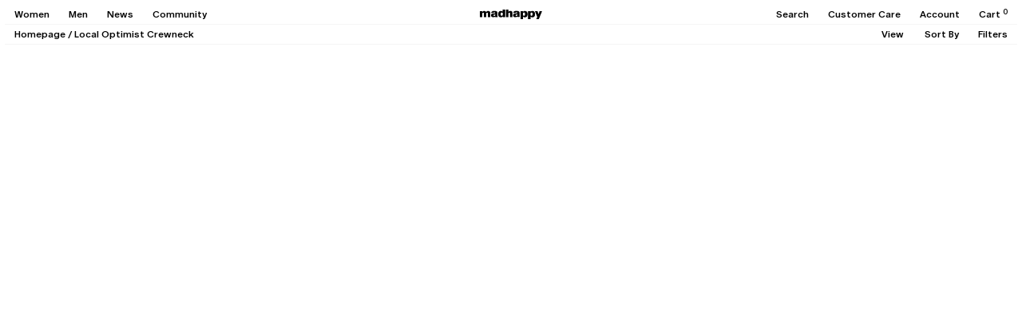

--- FILE ---
content_type: text/javascript
request_url: https://cdn.shopify.com/extensions/019be71b-f066-7942-809e-ac6873fd35c1/tk-gifting-147/assets/embed.js
body_size: 959
content:
(async function () {
  // Native storefront redirect: Redirect from configured theme page (e.g., /pages/ribbon) to app proxy (/apps/ribbon)
  // Unlike Dub short links which trigger security warnings in social media DMs (e.g., Instagram),
  // links on the store's own domain are trusted and don't show these warnings.
  // Short params ?g= and ?c= trigger redirect and expand to ?gift= and ?campaign= respectively.
  const checkStorefrontRedirect = () => {
    const pathname = window.location.pathname;
    const shopConfig = window.shopConfig;

    // Only redirect if storefrontRedirect is configured and enabled in shopConfig
    const storefrontRedirect = shopConfig?.storefrontRedirect;
    const handle = storefrontRedirect?.handle;
    const isEnabled = storefrontRedirect?.isEnabled ?? false;

    console.log("Storefront redirect", { handle, isEnabled });
    
    if (!handle || !isEnabled) {
      return false;
    }

    // Build the redirect path from the handle
    const redirectPath = `/pages/${handle}`;

    // Check if current path matches the redirect path (with or without trailing slash)
    const pathMatches =
      pathname === redirectPath || pathname === `${redirectPath}/`;

    if (!pathMatches) {
      return false;
    }

    const params = new URLSearchParams(window.location.search);

    // Short param aliases that trigger redirect and get expanded
    const ribbonQueryParams = ["g", "c"];

    // Only redirect if a Ribbon-specific param is present
    const hasRibbonParam = ribbonQueryParams.some((param) => params.has(param));
    if (!hasRibbonParam) {
      return false;
    }

    // Expand short param aliases to full names, preserving original order
    const paramMap = { g: "gift", c: "campaign" };
    const expandedParams = new URLSearchParams();
    for (const [key, value] of params.entries()) {
      const expandedKey = paramMap[key] || key;
      expandedParams.append(expandedKey, value);
    }

    const appProxyUrl = `/apps/ribbon${
      expandedParams.toString() ? "?" + expandedParams.toString() : ""
    }`;

    console.log("Ribbon: Redirecting from", pathname, "to", appProxyUrl);
    window.location.replace(appProxyUrl);
    return true;
  };

  // Run redirect check immediately - if redirecting, exit early
  if (checkStorefrontRedirect()) {
    return;
  }

  console.log("Give as gift block script loaded");

  // Cookie helper functions
  const setCookie = (name, value, expiryMinutes, path = "/") => {
    const expiryDays = expiryMinutes / (24 * 60); // Convert minutes to days
    Cookies.set(name, value, {
      expires: expiryDays,
      path: path,
    });
  };

  // Replace getCookie function
  const getCookie = (name) => {
    const value = Cookies.get(name);
    if (value === undefined) {
      return null;
    }
    try {
      return JSON.parse(value);
    } catch (e) {
      return value;
    }
  };

  // Function to get base URL without query parameters
  const getBaseUrl = (url) => {
    return url.split("?")[0];
  };

  // Function to apply hiding logic
  const applyHidingLogic = (merchantConfig) => {
    console.log("Applying hiding logic");
    if (merchantConfig?.showGiftThroughUniqueLink?.cssSelectorsTohide) {
      merchantConfig.showGiftThroughUniqueLink.cssSelectorsTohide.forEach(
        (xpath) => {
          const elements = document.evaluate(
            xpath,
            document,
            null,
            XPathResult.ORDERED_NODE_SNAPSHOT_TYPE,
            null,
          );
          for (let i = 0; i < elements.snapshotLength; i++) {
            elements.snapshotItem(i).style.display = "none";
          }
        },
      );
    }
  };

  // Get merchant config once at initialization
  const merchantConfig = window.merchantConfig;

  // Main initialization function
  const initialize = async (merchantConfig) => {
    if (window.location.pathname.includes("/products/gift/")) {
      console.log("Redirecting from /products/gift/* to home");
      window.location.href = "/";
      return;
    }

    const storedBaseUrl = getCookie("merchantConfigBaseUrl");
    const currentBaseUrl = getBaseUrl(window.location.href);

    await initializeStatsig(window.appEnvironment, window.Shopify.shop);

    // Only fetch new config if we don't have one or if base URL changed
    if (!storedBaseUrl || storedBaseUrl !== currentBaseUrl) {
      const params = new URLSearchParams(window.location.search);
      const allParams = Object.fromEntries(params);
      console.log("Initial URL params", allParams);

      if (
        allParams[merchantConfig?.showGiftThroughUniqueLink?.paramName] ===
          merchantConfig?.showGiftThroughUniqueLink?.paramValue &&
        merchantConfig?.showGiftThroughUniqueLink
      ) {
        console.log("Storing gift config for", currentBaseUrl);
        setCookie("merchantConfigBaseUrl", currentBaseUrl, 15);
        console.log("Stored gift config for", currentBaseUrl);
        applyHidingLogic(merchantConfig);
      }
    } else if (storedBaseUrl === currentBaseUrl) {
      console.log("Applying stored gift config for", currentBaseUrl);
      applyHidingLogic(merchantConfig);
    }
  };

  // Function to initialize variant listeners
  const initializeVariantListeners = (merchantConfig) => {
    document.addEventListener("variant:change", () => {
      console.log("Variant changed (variant:change), reapplying gift logic");
      const storedBaseUrl = getCookie("merchantConfigBaseUrl");
      const currentBaseUrl = getBaseUrl(window.location.href);
      if (merchantConfig && storedBaseUrl === currentBaseUrl) {
        applyHidingLogic(merchantConfig);
      }
    });

    document.addEventListener("change", (event) => {
      if (event.target.matches('[name="id"]')) {
        console.log("Variant changed (selector), reapplying gift logic");
        const storedBaseUrl = getCookie("merchantConfigBaseUrl");
        const currentBaseUrl = getBaseUrl(window.location.href);
        if (merchantConfig && storedBaseUrl === currentBaseUrl) {
          applyHidingLogic(merchantConfig);
        }
      }
    });
  };

  // Initial load with merchantConfig
  await initialize(merchantConfig);
  initializeVariantListeners(merchantConfig);

  // Watch for history changes (back/forward navigation)
  window.addEventListener("popstate", () => initialize(merchantConfig));
})();


--- FILE ---
content_type: text/javascript; charset=utf-8
request_url: https://www.madhappy.com/en-mu/cart.js
body_size: -469
content:
{"token":"414692e2ca453cb6f9a2580f9efa9b3d","note":null,"attributes":{},"original_total_price":0,"total_price":0,"total_discount":0,"total_weight":0.0,"item_count":0,"items":[],"requires_shipping":false,"currency":"MUR","items_subtotal_price":0,"cart_level_discount_applications":[],"discount_codes":[]}

--- FILE ---
content_type: text/javascript
request_url: https://www.madhappy.com/cdn/shop/t/2857/assets/theme.js?v=111635881556478464501768514875
body_size: 44722
content:
window.theme=window.theme||{},void 0===window.Shopify&&(window.Shopify={}),Shopify.bind=function(e,t){return function(){return e.apply(t,arguments)}},Shopify.setSelectorByValue=function(e,t){for(var s=0,i=e.options.length;s<i;s++){var r=e.options[s];if(t==r.value||t==r.innerHTML)return e.selectedIndex=s}},Shopify.addListener=function(e,t,s){e.addEventListener?e.addEventListener(t,s,!1):e.attachEvent("on"+t,s)},Shopify.postLink=function(e,t){var s,i=(t=t||{}).method||"post",r=t.parameters||{},a=document.createElement("form");for(s in a.setAttribute("method",i),a.setAttribute("action",e),r){var o=document.createElement("input");o.setAttribute("type","hidden"),o.setAttribute("name",s),o.setAttribute("value",r[s]),a.appendChild(o)}document.body.appendChild(a),a.submit(),document.body.removeChild(a)},Shopify.CountryProvinceSelector=function(e,t,s){this.countryEl=document.getElementById(e),this.provinceEl=document.getElementById(t),this.provinceContainer=document.getElementById(s.hideElement||t),Shopify.addListener(this.countryEl,"change",Shopify.bind(this.countryHandler,this)),this.initCountry(),this.initProvince()},Shopify.CountryProvinceSelector.prototype={initCountry:function(){var e=this.countryEl.getAttribute("data-default");Shopify.setSelectorByValue(this.countryEl,e),this.countryHandler()},initProvince:function(){var e=this.provinceEl.getAttribute("data-default");e&&0<this.provinceEl.options.length&&Shopify.setSelectorByValue(this.provinceEl,e)},countryHandler:function(e){var t=(i=this.countryEl.options[this.countryEl.selectedIndex]).getAttribute("data-provinces"),s=JSON.parse(t);if(this.clearOptions(this.provinceEl),s&&0==s.length)this.provinceContainer.style.display="none";else{for(var i,r=0;r<s.length;r++)(i=document.createElement("option")).value=s[r][0],i.innerHTML=s[r][1],this.provinceEl.appendChild(i);this.provinceContainer.style.display=""}},clearOptions:function(e){for(;e.firstChild;)e.removeChild(e.firstChild)},setOptions:function(e,t){var s=0;for(t.length;s<t.length;s++){var i=document.createElement("option");i.value=t[s],i.innerHTML=t[s],e.appendChild(i)}}},theme.config={mediaQueries:{landscapeAll:"screen and (orientation: landscape)",landscape:"screen and (orientation: landscape), screen and (min-width: 48rem)",belowTablet:"screen and (max-width: 47.99rem)",tablet:"screen and (min-width: 48rem)",belowLaptop:"screen and (max-width: 63.99rem)",laptop:"screen and (min-width: 64rem)",belowDesktop:"screen and (max-width: 64rem)",desktop:"screen and (min-width: 64.01rem)",belowWidescreen:"screen and (max-width: 79.99rem)",widescreen:"screen and (min-width: 80rem)",belowExtrawide:"screen and (max-width: 89.99rem)",extrawide:"screen and (min-width: 90rem)"},money:{format:`${window.currency.symbol||"$"}{{amount}}`,currencySymbols:{USD:"$",CAD:"$",EUR:"€",CRC:"₡",GBP:"£",ILS:"₪",INR:"₹",JPY:"¥",KRW:"₩",NGN:"₦",PHP:"₱",PLN:"zł",PYG:"₲",THB:"฿",UAH:"₴",VND:"₫"}},storefrontApi:{url:"/api/2023-10/graphql.json",token:"c79e66c5fb393b96c929caca52ef3470"},searchspring:{siteId:"168pqb"},upsellLimit:6},theme.utils={subscriptions:{subscribers:{},subscribe(e,t){return void 0===theme.utils.subscriptions.subscribers[e]&&(theme.utils.subscriptions.subscribers[e]=[]),theme.utils.subscriptions.subscribers[e]=[...theme.utils.subscriptions.subscribers[e],t],function(){theme.utils.subscriptions.subscribers[e]=theme.utils.subscriptions.subscribers[e].filter(e=>e!==t)}},publish(e,t){theme.utils.subscriptions.subscribers[e]&&theme.utils.subscriptions.subscribers[e].forEach(e=>{e(t)})}},a11y:{getFocusableElements(e){return Array.from(e.querySelectorAll("summary, a[href], button:enabled, [tabindex]:not([tabindex^='-']), [draggable], area, input:not([type=hidden]):enabled, select:enabled, textarea:enabled, object, iframe"))},_trapFocusHandlers:{},trapFocus(t,e=t){var s=theme.utils.a11y.getFocusableElements(t),i=s[0],r=s[s.length-1];theme.utils.a11y.removeTrapFocus(),theme.utils.a11y._trapFocusHandlers.focusin=e=>{e.target!==t&&e.target!==r&&e.target!==i||document.addEventListener("keydown",theme.utils.a11y._trapFocusHandlers.keydown)},theme.utils.a11y._trapFocusHandlers.focusout=function(){document.removeEventListener("keydown",theme.utils.a11y._trapFocusHandlers.keydown)},theme.utils.a11y._trapFocusHandlers.keydown=function(e){"TAB"===e.code.toUpperCase()&&(e.target!==r||e.shiftKey||(e.preventDefault(),i.focus()),e.target===t||e.target===i)&&e.shiftKey&&(e.preventDefault(),r.focus())},document.addEventListener("focusout",theme.utils.a11y._trapFocusHandlers.focusout),document.addEventListener("focusin",theme.utils.a11y._trapFocusHandlers.focusin),e.focus()},removeTrapFocus(e=null){document.removeEventListener("focusin",theme.utils.a11y._trapFocusHandlers.focusin),document.removeEventListener("focusout",theme.utils.a11y._trapFocusHandlers.focusout),document.removeEventListener("keydown",theme.utils.a11y._trapFocusHandlers.keydown),e&&e.focus()}},prepareTransition(e){e.addEventListener("transitionend",()=>{e.classList.remove("is-transitioning")});let t=0;const s=getComputedStyle(e);["transition-duration","-moz-transition-duration","-webkit-transition-duration","-o-transition-duration"].forEach(e=>t=t||parseFloat(s.getPropertyValue(e))),0!=t&&(e.classList.add("is-transitioning"),e.offsetWidth)},defaultTo:function(e,t){return null==e||e!=e?t:e},formatMoney(e,t){"string"==typeof e&&(e=e.replace(".",""));var s="",a=/\{\{\s*(\w+)\s*\}\}/,o=t||theme.config.money.format;function i(e,t,s,i){if(t=theme.utils.defaultTo(t,2),s=theme.utils.defaultTo(s,","),i=theme.utils.defaultTo(i,"."),isNaN(e)||null==e)return 0;t=(e=(e/100).toFixed(t)).split("."),e=t[0].replace(/(\d)(?=(\d\d\d)+(?!\d))/g,"$1"+s);let r=t[1]?i+t[1]:"";return e+(r="no_trailing_zeros"==o.match(a)[1]&&".00"==r?"":r)}switch(o.match(a)[1]){case"amount":s=i(e,2);break;case"amount_no_decimals":s=i(e,0);break;case"amount_with_space_separator":s=i(e,2," ",".");break;case"amount_no_decimals_with_comma_separator":s=i(e,0,",",".");break;case"amount_no_decimals_with_space_separator":s=i(e,0," ");break;case"no_trailing_zeros":s=i(e,2)}return o.replace(a,s)},serializeForm:e=>{var t={},s=new FormData(e);for(const r of s.keys()){var i=/(?:^(properties\[))(.*?)(?:\]$)/;i.test(r)?(t.properties=t.properties||{},t.properties[i.exec(r)[2]]=s.get(r)):t[r]=s.get(r)}return JSON.stringify(t)},debounce(t,s){let i;return(...e)=>{clearTimeout(i),i=setTimeout(()=>t.apply(this,e),s)}},getSiblings(e,t){var s,i=[];let r;for(s of r=t?e.parentNode.querySelectorAll(":scope > "+t):e.parentNode.children)s!==e&&i.push(s);return i},refreshElements(e,t,s){e.forEach(e=>{const a=t.querySelectorAll(e);s.querySelectorAll(e).forEach((e,t)=>{var s,i,r;a[t]?null!=e.getAttribute("js-accordion-item")?(s=e.querySelector("[js-accordion-header]").getAttribute("aria-expanded"),i=e.querySelector("[js-accordion-content]").getAttribute("aria-hidden"),(r=a[t]).querySelector("[js-accordion-header]").setAttribute("aria-expanded",s),r.querySelector("[js-accordion-content]").setAttribute("aria-hidden",i),e.innerHTML=r.innerHTML):e.innerHTML=a[t].innerHTML:e.remove()})})},handleize(e){return e.toLowerCase().replace(/[^a-z0-9]+/g,"-").replace(/-$/,"").replace(/^-/,"")},getCookie(e){for(var t=e+"=",s=decodeURIComponent(document.cookie).split(";"),i=0;i<s.length;i++){for(var r=s[i];" "==r.charAt(0);)r=r.substring(1);if(0==r.indexOf(t))return r.substring(t.length,r.length)}return""},setCookie(e,t,s){var i=new Date,s=(i.setTime(i.getTime()+24*s*60*60*1e3),"expires="+i.toUTCString());document.cookie=e+"="+t+";"+s+";path=/"}};class FocusableWidget extends HTMLElement{constructor(e={}){if(super(),!e.name)throw new Error(`Focusable Widget(${e.name}) must have a name`);if(!this.id)throw new Error(e.name+" must have an id");if(!e.background)throw new Error(`Focusable Widget(${e.name}) must have a background`);this._clientConfig=e,this._init(e)}open=()=>{if(!this._isOpen)return this._closeFocusableWidgets(),this._closeMobileNav(),this.toggle()};close=()=>{if(this._isOpen)return this.toggle()};toggle=()=>(theme.utils.prepareTransition(this),this._toggleClasses(),this._toggleAccessibilityAttributes(),this._isOpen?(theme.utils.a11y.removeTrapFocus(this),this._unbindEvents(),this._dispatchEvents(this._events.close,["close"])):(theme.utils.a11y.trapFocus(this),this._bindEvents(),this._dispatchEvents(this._events.open,["open"])),this._isOpen=!this._isOpen,this);reinitWidget=()=>{this._init(this._clientConfig)};get isOpen(){return this._isOpen}_init({name:e,background:t,widgetOpenClasses:s=[],bodyOpenClasses:i=[],attributes:r={}}){this._name=e,this._isOpen=!1,this._selectors={background:t,open:this.getAttribute("open"),close:this.getAttribute("close")},this._nodes={background:document.querySelector(this._selectors.background)},this._events={open:["focusable-widget:open",e+":open",this.id+":open"],close:["focusable-widget:close",e+":close",this.id+":close"]},this._config={open:document.querySelectorAll(this._selectors.open),close:document.querySelectorAll(this._selectors.close),attributes:{"data-focusable-widget":"true","aria-hidden":"true",tabindex:0,...r},widgetOpenClasses:["open",this.getAttribute("open-class")].concat(s),bodyOpenClasses:["js-focusable-widget-open",`js-${e}-open`,this.getAttribute("body-open-class")].concat(i)},this._validateConfig(),this._addAccessibilityAttributes(),this._setupListeners()}_validateConfig(){if(this._config.open&&this._config.open.length||console.warn(`WARN: ${this._name}: no open triggers found. Check your ${this._name} 'open' attribute, or add a trigger (if needed)`),!this._config.close||!this._config.close.length)throw new Error(`${this._name}: invalid close trigger selector, no elements found. Check your ${this._name} 'close' attribute`)}_setupListeners(){this._config.open.forEach(e=>e.addEventListener("click",this._open.bind(this))),this._config.close.forEach(e=>e.addEventListener("click",this._close.bind(this))),this.addEventListener("click",e=>e.stopPropagation())}_open(e){e&&(e.preventDefault(),e.stopPropagation()),this.open()}_close=e=>{e&&(e.preventDefault(),e.stopPropagation()),this.close()};_closeFocusableWidgets(){document.querySelectorAll("[data-focusable-widget].open").forEach(e=>e.close());var e,t=document.querySelector("[js-open-mobile-nav]");"true"===t.getAttribute("aria-expanded")&&(e=new Event("click"),t.dispatchEvent(e))}_closeMobileNav(){var e,t=document.querySelector("[js-open-mobile-nav]");"true"===t.getAttribute("aria-expanded")&&(e=new Event("click"),t.dispatchEvent(e))}_dispatchEvents(e,t){e.forEach(e=>document.dispatchEvent(new CustomEvent(e))),t&&t.length&&t.forEach(e=>this.dispatchEvent(new CustomEvent(e)))}_bindEvents(){document.addEventListener("keyup",this._onKeyUp),this._nodes.background.addEventListener("click",this._close),this._nodes.background.addEventListener("touchmove",this._onTouchMove)}_unbindEvents(){document.removeEventListener("keyup",this._onKeyUp),this._nodes.background.removeEventListener("click",this._close),this._nodes.background.removeEventListener("touchmove",this._onTouchMove)}_toggleClasses(){this._isOpen?(this._config.bodyOpenClasses.forEach(e=>{e&&document.body.classList.remove(e)}),this._config.widgetOpenClasses.forEach(e=>{e&&this.classList.remove(e)})):(this._config.bodyOpenClasses.forEach(e=>{e&&document.body.classList.add(e)}),this._config.widgetOpenClasses.forEach(e=>{e&&this.classList.add(e)}))}_toggleAccessibilityAttributes(){this._isOpen?(this.setAttribute("aria-hidden","true"),this.setAttribute("tabindex","-1"),this._config.open.forEach(e=>e.setAttribute("aria-expanded","false")),this._config.close.forEach(e=>e.setAttribute("aria-expanded","false"))):(this.setAttribute("aria-hidden","false"),this.setAttribute("tabindex","0"),this._config.open.forEach(e=>e.setAttribute("aria-expanded","true")),this._config.close.forEach(e=>e.setAttribute("aria-expanded","true")))}_addAccessibilityAttributes(){var e=e=>{e.setAttribute("tabindex","0"),e.setAttribute("aria-expanded","false"),e.setAttribute("aria-controls",this.id)};for(const t in this._config.attributes)this.setAttribute(t,this._config.attributes[t]);this._config.open.forEach(e),this._config.close.forEach(e)}_onKeyUp=e=>{"ESCAPE"===e.code.toUpperCase()&&this.close()};_onTouchMove=()=>!1}if(theme.ssCookies={ssUserId:theme.utils.getCookie("ssUserId"),ssSessionIdNamespace:theme.utils.getCookie("ssSessionIdNamespace"),ssShopperId:theme.utils.getCookie("ssShopperId"),ssCartProducts:theme.utils.getCookie("ssCartProducts"),ssViewedProducts:theme.utils.getCookie("ssViewedProducts"),ssPageLoadId:uuidv4()},!theme.ssCookies.ssUserId){const H0=uuidv4();theme.utils.setCookie("ssUserId",H0,365),theme.ssCookies.ssUserId=H0}if(!theme.ssCookies.ssSessionIdNamespace){const I0=uuidv4();theme.utils.setCookie("ssSessionIdNamespace",I0),theme.ssCookies.ssSessionIdNamespace=I0}const SCROLL_ANIMATION_TRIGGER_CLASSNAME="scroll-trigger",SCROLL_ANIMATION_OFFSCREEN_CLASSNAME="scroll-trigger--offscreen",SCROLL_ANIMATION_CANCEL_CLASSNAME="scroll-trigger--cancel";function onIntersection(e,i){e.forEach((e,t)=>{if(e.isIntersecting){const s=e.target;s.classList.contains(SCROLL_ANIMATION_OFFSCREEN_CLASSNAME)&&(s.classList.remove(SCROLL_ANIMATION_OFFSCREEN_CLASSNAME),s.hasAttribute("data-cascade"))&&s.setAttribute("style",`--animation-order: ${t};`),s.addEventListener("animationend",()=>{s.classList.add(SCROLL_ANIMATION_CANCEL_CLASSNAME),i.unobserve(s)},{once:!0})}else e.target.classList.add(SCROLL_ANIMATION_OFFSCREEN_CLASSNAME)})}function initializeScrollAnimationTrigger(e=document,t=!1){e=Array.from(e.getElementsByClassName(SCROLL_ANIMATION_TRIGGER_CLASSNAME));if(0!==e.length)if(t)e.forEach(e=>{e.classList.add("scroll-trigger--design-mode")});else{const s=new IntersectionObserver(onIntersection,{rootMargin:"0px 0px -50px 0px"});e.forEach(e=>s.observe(e))}}window.addEventListener("DOMContentLoaded",()=>{initializeScrollAnimationTrigger()}),document.addEventListener("infScrollLoaded",()=>{const t=new IntersectionObserver(onIntersection,{rootMargin:"0px 0px -50px 0px"});Array.from(document.querySelectorAll(".scroll-trigger:not(.scroll-trigger--cancel)")).forEach(e=>t.observe(e))}),document.addEventListener("filter:changeCompleted",()=>{const t=new IntersectionObserver(onIntersection,{rootMargin:"0px 0px -50px 0px"});Array.from(document.querySelectorAll(".scroll-trigger:not(.scroll-trigger--cancel)")).forEach(e=>t.observe(e))}),Shopify.designMode&&(document.addEventListener("shopify:section:load",e=>initializeScrollAnimationTrigger(e.target,!0)),document.addEventListener("shopify:section:reorder",()=>initializeScrollAnimationTrigger(document,!0)));class Drawer extends FocusableWidget{constructor(){super({name:"drawer",background:".drawer-background"});var e=this.getAttribute("position");if(!e)throw new Error("drawer must have position attribute");this._position=e,this._config.bodyOpenClasses.push(`js-drawer-${e}-open`),this._clientConfig.bodyOpenClasses=[`js-drawer-${e}-open`]}get position(){return this._position}}class Modal extends FocusableWidget{constructor(){super({name:"modal",background:".modal-background",bodyOpenClasses:"js-modal-open"})}}class Accordion extends HTMLElement{constructor(){super(),this._selectors={accordion:"[js-accordion]",accordionItem:"[js-accordion-item]",accordionHeader:"[js-accordion-header]",accordionContent:"[js-accordion-content]"}}connectedCallback(){this.buttons=this.querySelectorAll(this._selectors.accordionHeader),this.buttons.forEach(e=>{e.addEventListener("click",this._toggleContent)}),this.content=this.querySelectorAll(this._selectors.accordionContent),this.content.forEach(e=>this._setHeight(e))}disconnectedCallback(){this.buttons.forEach(e=>{e.removeEventListener("click",this._toggleContent)})}_toggleContent=e=>{e.stopImmediatePropagation();const s=e.currentTarget;var e=this.querySelector("#"+s.getAttribute("aria-controls")),t=theme.utils.getSiblings(s.parentElement,this._selectors.accordionItem);let i=s.getAttribute("aria-expanded");"true"==s.getAttribute("data-opacity-drop")&&this.buttons.forEach(e=>{var t=e.closest("li");"true"==i?t.classList.remove("!opacity-30","opacity-30"):e!==s?t.classList.add("!opacity-30"):t.classList.remove("!opacity-30")}),"false"==i?(s.setAttribute("aria-expanded",!0),theme.utils.prepareTransition(e),this._expandSection(e),this.dataset.manualCollapse&&"false"!=this.dataset.manualCollapse||t.forEach(e=>{var t=e.querySelector(this._selectors.accordionHeader),e=e.querySelector("#"+t.getAttribute("aria-controls"));"true"==t.getAttribute("aria-expanded")&&(t.setAttribute("aria-expanded",!1),this._collapseSection(e))})):(s.setAttribute("aria-expanded",!1),this._collapseSection(e))};_collapseSection(e){e.hasAttribute("height-is-set")||this._setHeight(e),e.setAttribute("aria-hidden",!0)}_expandSection(e){e.hasAttribute("height-is-set")||this._setHeight(e),e.setAttribute("aria-hidden",!1)}_setHeight(e){0<e.scrollHeight&&(e.style.setProperty("--content-height",e.scrollHeight+"px"),e.setAttribute("height-is-set",""))}}class Tabs extends HTMLElement{constructor(){super()}connectedCallback(){this._elements={tabs:this.querySelectorAll("[js-tab]"),tabList:this.querySelectorAll("[js-tab-list]"),tabPanel:this.querySelectorAll("[js-tab-panel]")},this._tabEventListener(),this._tabListListener()}_tabEventListener=()=>{var e=this._elements["tabs"];e.forEach(e=>e.addEventListener("click",this._showTabPanel))};_showTabPanel=e=>{var t=this._elements["tabs"];for(let e=0;e<t.length;e++)t[e].setAttribute("aria-selected","false");e.target.setAttribute("aria-selected","true");var e=e.target.getAttribute("aria-controls"),s=document.querySelectorAll("[role=tabpanel]");for(let e=0;e<s.length;e++)s[e].setAttribute("aria-hidden","true");document.getElementById(e).setAttribute("aria-hidden","false")};_tabListListener=()=>{var e=this._elements["tabList"];e.forEach(e=>e.addEventListener("keydown",this._tabListKeydown))};_tabListKeydown=e=>{37==e.keyCode&&($("[aria-selected=true]").prev().click().focus(),e.preventDefault()),38==e.keyCode&&($("[aria-selected=true]").prev().click().focus(),e.preventDefault()),39==e.keyCode&&($("[aria-selected=true]").next().click().focus(),e.preventDefault()),40==e.keyCode&&($("[aria-selected=true]").next().click().focus(),e.preventDefault())}}class Carousel extends HTMLElement{constructor(){super(),this.selectors={carousel:"[js-carousel]"},this.options={loop:!0,slidesPerView:"auto",grabCursor:!0,centeredSlides:!1,navigation:!1,pagination:!1}}connectedCallback(){var e=this.dataset.options?JSON.parse(this.dataset.options):{};this.options=Object.assign(this.options,e),this.hasAttribute("is-pdp-carousel")&&(this.options.pagination.renderBullet=function(e,t){return'<div class="'+t+'"><span>'+(e+1)+"</span></div>"}),this._initCarousel()}_initCarousel(){let e="#"+this.querySelector(this.selectors.carousel).id;void 0!==this.dataset.init?enquire.register(theme.config.mediaQueries[this.dataset.init],{match:function(){this.carousel=new Swiper(e,this.options)}.bind(this),unmatch:function(){this.carousel.el.classList.contains("swiper-initialized")&&this.carousel.destroy(!0,!0)}.bind(this)}):this.carousel=new Swiper(e,this.options)}}class Select extends HTMLElement{constructor(){super(),this._selectors={selectDropdown:"select"},this.options={searchEnabled:!1,shouldSort:!1,allowHTML:!0,itemSelectText:""}}connectedCallback(){var e=this.dataset.options?JSON.parse(this.dataset.options):{};this.options=Object.assign(this.options,e),this._initDropdown()}_initDropdown(){var e=this.querySelector(this._selectors.selectDropdown),e=new Choices(e,this.options);this.choices=e}}class SiteHeader extends HTMLElement{constructor(){super(),this._selectors={header:"#site-header",announcement:"#shopify-section-announcement-bar",container:"[js-header-container]",navItem:"[js-top-level-nav]",navIcon:"[js-nav-icon]",menuSection:"[js-menu-section]",mobileNavTrigger:"[js-open-mobile-nav]",mobileNav:"[js-nav-drawer]",megaMenuLinkGroup:"[js-mega-menu-link-group]",megaMenuLink:"[js-mega-menu-link]",utilLink:"[js-util-link]",cartDrawer:"#CartDrawer",searchDrawer:"#SearchDrawer",closeCartTrigger:"[js-close-cart]",closeSearchTrigger:"[js-close-search]",openCartTrigger:"[js-open-cart]",clientServicesTrigger:"[js-client-services-accordion]",clientServicesContent:"[js-client-services-accordion-content]",mobileMegaMenuBg:"[js-mobile-mega-menu-bg].no-tab-default-to-open",desktopMegaMenuBg:"[js-desktop-mega-menu-bg]",newsletterContainer:"[js-newsletter-container]"}}connectedCallback(){this.header=document.querySelector(this._selectors.header),this.announcement=document.querySelector(this._selectors.announcement),this.container=this.querySelector(this._selectors.container),this.navItems=this.querySelectorAll(this._selectors.navItem),this.navIcon=this.querySelectorAll(this._selectors.navIcon),this.menuSection=this.querySelectorAll(this._selectors.menuSection),this.mobileNavTrigger=this.querySelector(this._selectors.mobileNavTrigger),this.mobileNav=this.querySelector(this._selectors.mobileNav),this.megaMenuLinkGroups=this.querySelectorAll(this._selectors.megaMenuLinkGroup),this.utilLinks=this.querySelectorAll(this._selectors.utilLink),this.cartDrawer=document.querySelector(this._selectors.cartDrawer),this.searchDrawer=document.querySelector(this._selectors.searchDrawer),this.closeCartTrigger=this.querySelector(this._selectors.closeCartTrigger),this.closeSearchTrigger=this.querySelector(this._selectors.closeSearchTrigger),this.openCartTrigger=this.querySelector(this._selectors.openCartTrigger),this.clientServicesTriggers=this.querySelectorAll(this._selectors.clientServicesTrigger),this.mobileMegaMenuBg=this.querySelector(this._selectors.mobileMegaMenuBg),this.desktopMegaMenuBg=this.querySelector(this._selectors.desktopMegaMenuBg),this.newsletterContainers=this.querySelectorAll(this._selectors.newsletterContainer),this.announcement&&(this.announcement.querySelector(".announcement-bar-global-e")||this.announcement.querySelector(".announcement-bar"))&&document.querySelector("main").classList.add("has-announcement-bar"),this._handleKlaviyoNewsletter(),this._setListeners(),window.addEventListener("load",()=>{this._setVariables()}),window.addEventListener("scroll",this._setVariables),this._watchWindowResize(),this._handleMegaMenuLinksOnHover()}_handleKlaviyoNewsletter=()=>{this.newsletterContainers.forEach(i=>{const r=new MutationObserver(e=>{e.forEach(e=>{if(i.querySelector("form")){if(i.hasAttribute("is-desktop")){var t=i.querySelector("input");const s=i.querySelector("button");s.style.opacity="0",t.addEventListener("input",e=>{e.currentTarget.value.trim().length?s.style.opacity="100":s.style.opacity="0"}),t.addEventListener("focus",e=>{e.currentTarget.closest(".header-nav__mega-menu--desktop").classList.add("newsletter-input-focused")}),t.addEventListener("focusout",e=>{e.currentTarget.closest(".header-nav__mega-menu--desktop").classList.remove("newsletter-input-focused")})}r.disconnect()}})});r.observe(i,{childList:!0,subtree:!0})})};_toggleMenuLinkState=(e,t)=>{t.forEach(e=>{e.classList.add("grayed-out")}),e.currentTarget.classList.remove("grayed-out")};_resetMegaMenuLinkState=e=>{e.forEach(e=>{e.classList.remove("grayed-out")})};_handleMegaMenuLinksOnHover(){this.megaMenuLinkGroups.forEach(e=>{const t=e.querySelectorAll(this._selectors.megaMenuLink);t.forEach(e=>{e.addEventListener("mouseover",e=>this._toggleMenuLinkState(e,t)),e.addEventListener("focus",e=>this._toggleMenuLinkState(e,t)),e.addEventListener("mouseout",()=>this._resetMegaMenuLinkState(t)),e.addEventListener("blur",()=>this._resetMegaMenuLinkState(t))})})}_setListeners(){this.clientServicesTriggers&&this.clientServicesTriggers.forEach(e=>{e.addEventListener("click",this._toggleClientServices)}),this.mobileNavTrigger.addEventListener("click",this._toggleNavDrawer.bind(this)),this.navItems.forEach(t=>{"click"===t.getAttribute("data-trigger")?t.addEventListener("click",e=>{t.classList.contains("open")||(this.mobileMegaMenuBg?.classList.add("show"),this._openMegaMenu(e),this._toggleItemState(e),this._openFocusableWidget(),this._closeClientServices())}):(t.addEventListener("mouseenter",this._toggleBackgroundColor),t.addEventListener("focus",this._toggleBackgroundColor),t.addEventListener("focusin",this._toggleBackgroundColor),t.addEventListener("mouseleave",this._resetBackgroundColor),t.addEventListener("blur",this._resetBackgroundColor),t.addEventListener("focusout",this._resetBackgroundColor),t.addEventListener("mouseenter",this._toggleItemState),t.addEventListener("focus",this._toggleItemState),t.addEventListener("mouseleave",this._resetItemState),t.addEventListener("blur",this._resetItemState),t.querySelector(".header-nav__mega-menu--desktop")&&(t.addEventListener("mouseenter",e=>{this._showDesktopMegaMenuBg(e.currentTarget),this._showCategoryFeaturedListDefaultImage(e.currentTarget)}),t.addEventListener("focus",e=>{this._showDesktopMegaMenuBg(e.currentTarget),this._showCategoryFeaturedListDefaultImage(e.currentTarget)}),t.addEventListener("focusin",e=>{this._showDesktopMegaMenuBg(e.currentTarget),this._showCategoryFeaturedListDefaultImage(e.currentTarget)}),t.addEventListener("mouseleave",e=>{this._hideDesktopMegaMenuBg(e.currentTarget)}),t.addEventListener("blur",e=>{this._hideDesktopMegaMenuBg(e.currentTarget)}),t.addEventListener("focusout",e=>{this._hideDesktopMegaMenuBg(e.currentTarget)})))})}_showCategoryFeaturedListDefaultImage=e=>{e.querySelectorAll(".header-nav__mega-menu--desktop linklist-features").forEach(e=>{e.querySelector(".nav-feature__image[js-default-img]")?.classList.add("active")})};_showDesktopMegaMenuBg=e=>{e.classList.add("open"),e.classList.contains("mega-menu__trigger")&&this.desktopMegaMenuBg?.classList.add("show")};_hideDesktopMegaMenuBg=e=>{e.classList.remove("open"),e.classList.contains("mega-menu__trigger")&&this.desktopMegaMenuBg?.classList.remove("show")};_closeClientServices=()=>{var e,t,s,i=this.querySelector(this._selectors.clientServicesContent+".open");i&&(t=(e=i.parentNode.querySelector(this._selectors.clientServicesTrigger)).querySelector(".submenu__header-open"),s=e.querySelector(".submenu__header-close"),i.classList.remove("open"),t.classList.remove("hidden"),s.classList.add("hidden"),e.setAttribute("aria-expanded","false"))};_toggleClientServices=e=>{var e=e.currentTarget,t=e.getAttribute("aria-expanded"),s=e.querySelector(".submenu__header-open"),i=e.querySelector(".submenu__header-close"),r=e.parentNode.querySelector(this._selectors.clientServicesContent);"false"==t?(s.classList.add("hidden"),i.classList.remove("hidden"),r.classList.add("open"),e.setAttribute("aria-expanded","true")):(s.classList.remove("hidden"),i.classList.add("hidden"),r.classList.remove("open"),e.setAttribute("aria-expanded","false"))};_dispatchDrawerClose=()=>{var e=new Event("click");"false"===this.cartDrawer.getAttribute("aria-hidden")&&this.closeCartTrigger.dispatchEvent(e),"false"===this.searchDrawer.getAttribute("aria-hidden")&&this.closeSearchTrigger.dispatchEvent(e)};_toggleNavDrawer=e=>{var t,e=e.currentTarget;"false"==e.getAttribute("aria-expanded")?(e.setAttribute("aria-expanded",!0),this.mobileNav.classList.add("open"),this.container.classList.remove("bg-white"),this.container.classList.add("bg-[var(--header-bg)]"),this._dispatchDrawerClose(),this.bodyScrollY=window.scrollY,this.mobileNav.querySelector(this._selectors.navItem+"[default-to-open]")?.click()):(e.setAttribute("aria-expanded",!1),e=this.mobileNav.querySelectorAll(this._selectors.navItem),t=this.mobileNav.querySelector(this._selectors.navIcon),this.classList.add("bg-[var(--header-bg)]"),t&&t.lastElementChild.classList.add("opacity-0"),this.mobileNav.classList.remove("open"),this.container.classList.remove("bg-[var(--header-bg)]"),this.container.classList.add("bg-white"),this._closeFocusableWidget(),(t=this.mobileNav.querySelector(this._selectors.navItem+".open"))&&t.classList.remove("open"),this.mobileMegaMenuBg&&(e.forEach(e=>{e.classList.remove("opacity-20")}),this.mobileMegaMenuBg.classList.remove("show")))};_openMegaMenu=e=>{var e=e.currentTarget,t=e.closest(this._selectors.menuSection);t&&t.querySelectorAll(this._selectors.navItem).forEach(e=>{var t=e.querySelector(this._selectors.navIcon);t&&t.lastElementChild.classList.add("opacity-0"),e.classList.remove("open")}),e.classList.add("open")};_closeMegaMenu=e=>{var e=e.currentTarget,t=this.mobileNav.querySelector(this._selectors.navIcon);t&&t.lastElementChild.classList.add("opacity-0"),e.classList.remove("open")};_openFocusableWidget=()=>{0<this.bodyScrollY&&this.announcement&&this.announcement.classList.add("hidden"),document.querySelector("body").classList.add("js-focusable-widget-open","mobile-nav-open")};_closeFocusableWidget=()=>{0<this.bodyScrollY&&this.announcement&&this.announcement.classList.remove("hidden"),document.querySelector("body").classList.remove("js-focusable-widget-open","mobile-nav-open"),window.scrollTo({top:this.bodyScrollY,left:0,behavior:"instant"})};_toggleBackgroundColor=e=>{e.currentTarget.closest(this._selectors.menuSection)&&(this.container.classList.remove("bg-white"),this.container.classList.add("bg-[var(--header-bg)]"))};_resetBackgroundColor=e=>{var e=e.currentTarget,t=e.closest(this._selectors.menuSection);e.blur(),t&&(this.container.classList.add("bg-white"),this.container.classList.remove("bg-[var(--header-bg)]"))};_toggleItemState=e=>{var e=e.currentTarget,t=e.querySelector(this._selectors.navIcon),s=e.closest(this._selectors.menuSection);e.focus(),t&&t.lastElementChild.classList.remove("opacity-0"),s&&(s.querySelectorAll(this._selectors.navItem).forEach(e=>{e.classList.add("opacity-20")}),e.classList.remove("opacity-20"))};_resetItemState=e=>{var e=e.currentTarget,t=e.querySelector(this._selectors.navIcon),e=e.closest(this._selectors.menuSection);t&&t.lastElementChild.classList.add("opacity-0"),e&&e.querySelectorAll(this._selectors.navItem).forEach(e=>{e.classList.remove("opacity-20")})};_watchWindowResize=e=>{window.addEventListener("resize",this._setVariables)};_setVariables=e=>{let t=this.header.clientHeight;0===window.scrollY&&this.announcement&&(t=this.header.clientHeight+this.announcement.clientHeight),document.documentElement.style.setProperty("--header-height",t+"px"),0<window.scrollY?document.documentElement.classList.add("scrolled"):document.documentElement.classList.remove("scrolled")}}class SiteFooter extends HTMLElement{constructor(){super(),this._selectors={footerLinkGroup:"[js-footer-link-group]",footerLink:"[js-footer-link]",date:"[js-current-date]",time:"[js-current-time]"}}connectedCallback(){this.footerLinkGroups=this.querySelectorAll(this._selectors.footerLinkGroup),this.date=this.querySelectorAll(this._selectors.date),this.time=this.querySelectorAll(this._selectors.time),this._updateCurrentTime(),this._handleMegaMenuLinksOnHover(),setInterval(this._updateCurrentTime,1e3)}_updateCurrentTime=()=>{var e=new Date;const t=e.toLocaleDateString("en-US",{weekday:"long",year:"numeric",month:"short",day:"numeric"}),s=e.toLocaleTimeString("en-US",{hour:"numeric",minute:"numeric",second:"numeric",hour12:!1});this.date.forEach(e=>{e.textContent=""+t}),this.time.forEach(e=>{e.textContent=""+s})};_toggleMenuLinkState=(e,t)=>{t.forEach(e=>{e.classList.add("grayed-out")}),e.currentTarget.classList.remove("grayed-out")};_resetMegaMenuLinkState=e=>{e.forEach(e=>{e.classList.remove("grayed-out")})};_handleMegaMenuLinksOnHover(){this.footerLinkGroups.forEach(e=>{const t=e.querySelectorAll(this._selectors.footerLink);t.forEach(e=>{e.addEventListener("mouseover",e=>this._toggleMenuLinkState(e,t)),e.addEventListener("focus",e=>this._toggleMenuLinkState(e,t)),e.addEventListener("mouseout",()=>this._resetMegaMenuLinkState(t)),e.addEventListener("blur",()=>this._resetMegaMenuLinkState(t))})})}}class CartGiftbox extends HTMLElement{constructor(){super()}connectedCallback(){this.trigger=this.querySelector("[js-cart-giftbox-trigger]"),this.loadings=document.querySelectorAll("cart-giftbox loading-spinner"),this.cart=document.querySelector("cart-drawer"),this.cartPage=document.querySelector("cart-items"),this.adjustExistingGiftboxItems(),this.trigger.addEventListener("click",this.triggerOnClick)}adjustExistingGiftboxItems=()=>{(async()=>{if(this.giftboxItemsAdded=this.cart.querySelectorAll("[js-cart-giftbox-item]"),0<this.giftboxItemsAdded.length){if("cartDrawer"===this.dataset.source)if("false"===this.dataset.enabled){let t={};this.giftboxItemsAdded.forEach(e=>{t[e.getAttribute("js-cart-giftbox-item").split("/")[1]]=0});var e={updates:t,sections:this.cart.getSectionsToRender().map(e=>e.id)};this.updateItems("update",e)}else{let i={},r=!0;this.giftboxItemsAdded.forEach(e=>{var t=e.getAttribute("js-cart-giftbox-item").split("/")[0],s=e.getAttribute("js-cart-giftbox-item").split("/")[1];this.dataset.variantId!==t?i[s]=0:(1<parseInt(e.dataset.cartQuantity)&&(i[s]=1),r=!1)}),0<Object.keys(i).length&&(e={updates:i,sections:this.cart.getSectionsToRender().map(e=>e.id)},await this.updateItems("update",e,!r)),r&&(e={items:[{id:this.dataset.variantId,quantity:1,properties:{_giftbox:"Gift Box"}}],sections:this.cart.getSectionsToRender().map(e=>e.id)},this.updateItems("add",e))}}else"cartDrawer"==this.dataset.source?""!=document.querySelector("cart-drawer [js-saved-gift-note]").value&&(e=JSON.stringify({attributes:{"Gift Note":""}}),fetch(""+routes.cart_update_url,{method:"POST",headers:{"Content-Type":"application/json",Accept:"application/json"},body:e}),e=document.querySelector("#CartDrawer-Note"))&&(e.value=""):""!=document.querySelector("cart-items [js-saved-gift-note]").value&&(e=document.querySelector("#CartPage-Note"))&&(e.value="")})()};triggerOnClick=e=>{if(e.preventDefault(),"false"===this.dataset.productAdded){e={items:[{id:this.dataset.variantId,quantity:1,properties:{_giftbox:"Gift Box"}}],sections:this.cart.getSectionsToRender().map(e=>e.id)};this.updateItems("add",e)}else{let t={};this.cart.querySelectorAll("[js-cart-giftbox-item]").forEach(e=>{t[e.getAttribute("js-cart-giftbox-item").split("/")[1]]=0});e={updates:t,sections:this.cart.getSectionsToRender().map(e=>e.id)};this.updateItems("update",e)}};updateItems=(e,t,s=!0)=>{return this.trigger.setAttribute("disabled",""),this.loadings.forEach(e=>{e.setAttribute("loading","")}),this.cart.setActiveElement(document.activeElement),fetch(window.Shopify.routes.root+`cart/${e}.js`,{method:"POST",headers:{"Content-Type":"application/json"},body:JSON.stringify(t)}).then(e=>e.json()).then(e=>{var t;if(!e.status)return s&&((t=document.querySelector("[js-shipping-progress-bar]"))&&sessionStorage.setItem("shippingBarWidth",t.dataset.width),this.cart.renderContents(e),this.cartPage)&&this.cartPage.onCartUpdate(),e}).catch(e=>{console.log(e)}).finally(()=>{this.trigger.removeAttribute("disabled"),this.loadings.forEach(e=>{e.removeAttribute("loading")})})}}class CartRemoveButton extends HTMLElement{constructor(){super(),this.addEventListener("click",e=>{e.preventDefault(),(this.closest("cart-items")||this.closest("cart-drawer-items")).updateQuantity(this.dataset.index,0)})}}class CartItems extends HTMLElement{constructor(){super();var e=theme.utils.debounce(e=>{this.onChange(e)},500);this.addEventListener("change",e.bind(this))}cartUpdateUnsubscriber=void 0;connectedCallback(){this.cartUpdateUnsubscriber=theme.utils.subscriptions.subscribe(window.PUB_SUB_EVENTS.cartUpdate,e=>{"cart-items"!==e.source&&this.onCartUpdate()}),this.renderCartRecommendations(),this.handleGwp(),this.animateShippingBarWidth(),this.handleCartDrawer()}disconnectedCallback(){this.cartUpdateUnsubscriber&&this.cartUpdateUnsubscriber()}handleCartDrawer(){"cartDrawer"==this.dataset.source&&(this.quantityInputs=this.querySelectorAll(".quantity__input"),this.quantityInputs.forEach(t=>{t.addEventListener("keypress",e=>{13==e.keyCode&&(e.preventDefault(),t.blur())})}),this.nvdShippingItems=this.querySelectorAll("[js-cart-remove-nvd-shipping]"),0<this.nvdShippingItems.length)&&this.nvdShippingItems.forEach(e=>{e=e.querySelector(".quantity__input");e.value=0,e.dispatchEvent(new Event("change",{bubbles:!0}))})}animateShippingBarWidth(){if(this.shippingBar=this.querySelector("[js-shipping-progress-bar]")||document.querySelector("[js-shipping-progress-bar]"),this.shippingBar){var e=sessionStorage.getItem("shippingBarWidth");if(e){const t=this.shippingBar.dataset.width;this.shippingBar.style.width=e,this.shippingBar.classList.remove("hidden"),setTimeout(()=>{this.shippingBar.style.width=t},300)}else this.shippingBar.classList.remove("hidden")}}async handleGwp(){var t=document.querySelector("cart-items")||document.querySelector("cart-drawer-items"),s=([...t.querySelectorAll("[js-cart-item]")],await this.getCartContents());if(t&&"true"===t.dataset.useGwp&&t.dataset.gwpVariantId&&0!==s.items.length){var i=t.dataset.gwpVariantId,r=(parseInt(t.dataset.threshold)*(window.Shopify.currency.rate||1)).toFixed(2);let e=Number(document.querySelector("[js-cart-totals]").dataset.subtotal);var s=s.items.find(e=>e.properties._isGwp),a=void 0!==s;s&&(e-=s.final_price),e>=r&&!a?this._cartAdd(i):e<r&&a&&(s=t.querySelector("[data-quantity-variant-id]").dataset.index,t.updateQuantity(s,0,document.activeElement.getAttribute("name")))}}_cartAdd(e){e={items:[{id:e,quantity:1,properties:{_isGwp:!0}}],sections:this.getSectionsToRender().map(e=>e.id)};fetch(window.Shopify.routes.root+"cart/add.js",{method:"POST",headers:{"Content-Type":"application/json"},body:JSON.stringify(e)}).then(e=>e.text()).then(e=>{document.querySelector("cart-items")&&document.querySelector("cart-items").onCartUpdate();e=JSON.parse(e);document.querySelector("cart-drawer").renderContents(e)}).catch(e=>{console.log(e)})}getCartContents(){return fetch(window.Shopify.routes.root+"cart.js",{method:"GET",headers:{"Content-Type":"application/json"}}).then(e=>e.json()).then(e=>e).catch(e=>{console.log(e)})}renderCartRecommendations(){var e=async()=>{var e,t,s,i;"cartDrawer"==this.dataset.source?this.cartRecommendations=document.querySelector("cart-drawer [js-cart-recommendations]"):this.cartRecommendations=this.querySelector("[js-cart-recommendations]"),this.cartRecommendations&&(instantsearch&&"function"==typeof instantsearch&&instantsearch.connectors?(this._recLimit=Number(this.cartRecommendations.dataset.limit),this._recThreshold=Number(this.cartRecommendations.dataset.threshold),this._recObjectIds=[],this.cartRecommendations.dataset.cartItems&&(this._recObjectIds=[this.cartRecommendations.dataset.cartItems.split(",")[0]]),i=window.algoliaShopify?.config?.app_id||"1R9V5NYBZE",e=window.algoliaShopify?.config?.search_api_key||"5950047b38ea5faf11dbe21d68f9552d",(i=window["algoliasearch/lite"]?.liteClient(i,e))?(e=instantsearch({indexName:"shopify_products",searchClient:i,insights:!0}),{connectFrequentlyBoughtTogether:i,connectTrendingItems:t}=instantsearch.connectors,s=e=>{const{items:t,widgetParams:s,instantSearchInstance:i}=e,r=s.container,a=(r.innerHTML="",r.innerHTML=`<s-carousel data-options='{ "slidesPerView": ${4<t.length?4.2:4}, "loop": false, "autoHeight": false,  "spaceBetween": 6 }' data-init="belowLaptop" class="grid">
                            <div id="${this.dataset.source}RecommendationsCarousel" class="swiper max-w-full w-full" js-carousel>
                              <div class="swiper-wrapper cart-recommendations__swiper-wrapper tabletl:!grid tabletl:gap-6 ${"cartPage"==this.dataset.source?"tabletl:grid-cols-8":"tabletl:grid-cols-4"}"></div>
                            </div>
                          </s-carousel>`,r.querySelector(".cart-recommendations__swiper-wrapper")),o=e=>{var t=e.image||"";return`<div class="swiper-slide" js-carousel-slide>
                    <div class="product-card product-card--cart-fallback">
                      <a class="product-card__link block" href="${window.Shopify.routes.root}products/${e.handle}?variant=${e.objectID}">
                        ${t?`<img src="${t}&width=500" class="block w-full" alt="${e.title}" />`:""}
                      </a>
                      <div class="text-10 pt-6">${e.title}</div>
                    </div>
                  </div>`};e=t.map(s=>{var e=`${window.Shopify.routes.root}products/${s.handle}?variant=${s.objectID}&view=product-card-cart`;return fetch(e,{headers:{"X-Requested-With":"XMLHttpRequest"}}).then(async e=>{var t;return e.ok&&(e=await e.text(),e=(new DOMParser).parseFromString(e,"text/html").querySelector("[js-product-card-markup]"))?(t={index:i.indexName,objectIDs:[s.objectID],queryID:s.__queryID,positions:[s.__position],productId:s.id},e.querySelector("product-card").setAttribute("data-aa-conversion",JSON.stringify(t)),{ok:!0,html:`<div class="swiper-slide" js-carousel-slide>${e.innerHTML}</div>`}):{ok:!1,html:o(s)}}).catch(()=>({ok:!1,html:o(s)}))});Promise.allSettled(e).then(e=>{e=e.map(e=>"fulfilled"===e.status?e.value.html:"").join("");a.insertAdjacentHTML("beforeend",e),t.length&&r.closest(".cart__recommendations").classList.remove("hidden")})},0<this._recObjectIds.length?(i=i(s),e.addWidgets([i({container:this.cartRecommendations,limit:this._recLimit,threshold:this._recThreshold,objectIDs:this._recObjectIds})])):(i=t(s),e.addWidgets([i({container:this.cartRecommendations,limit:this._recLimit,threshold:this._recThreshold})])),e.start()):console.warn("[AIS] searchClient not available")):console.warn("[AIS] instantsearch/connectors not found"))};"cartPage"==this.dataset.source?e():(document.querySelector(".js-drawer-cart-open")&&e(),document.addEventListener("CartDrawer:open",e,{once:!0}))}onChange(s){if("CartDrawer-Note"!=s.target.id&&"CartPage-Note"!=s.target.id){let e=!1,t=!1;var i=this.querySelector("[js-shipping-progress-bar]")||document.querySelector("[js-shipping-progress-bar]");i&&sessionStorage.setItem("shippingBarWidth",i.dataset.width),"cartDrawer"==this.dataset.source&&document.querySelector("cart-items")?e=!0:"cartPage"==this.dataset.source&&(t=!0),this.updateQuantity(s.target.dataset.index,s.target.value,document.activeElement.getAttribute("name"),e,t),"cartPage"==this.dataset.source&&document.querySelector("cart-drawer-items").updateQuantity(s.target.dataset.index,s.target.value,document.activeElement.getAttribute("name"))}}onCartUpdate(){fetch(routes.cart_url+"?section_id=cart__main").then(e=>e.text()).then(e=>{e=(new DOMParser).parseFromString(e,"text/html").querySelector("cart-items");this.innerHTML=e.innerHTML,document.querySelector("cart-items")&&this.renderCartRecommendations(),this.animateShippingBarWidth()}).catch(e=>{console.error(e)})}getSectionsToRender(){return[{id:"CartPage-CartItems",section:document.getElementById("CartPage-CartItems").dataset.id,selector:"[js-cart-page-contents]"}]}updateQuantity(o,e,n,t=!1,s=!1){this.enableLoading(o);e=JSON.stringify({line:o,quantity:e,sections:this.getSectionsToRender().map(e=>e.section),sections_url:window.location.pathname});fetch(""+routes.cart_change_url,{method:"POST",headers:{"Content-Type":"application/json",Accept:"application/json"},body:e}).then(e=>e.text()).then(t=>{const s=JSON.parse(t);var t=this.querySelector("#Quantity-"+o)||this.querySelector("#Drawer-quantity-"+o),i=document.querySelectorAll("[js-cart-item]");if(s.errors){t.value=t.getAttribute("value");let e=s.errors;e.includes(" - ")&&(e=s.errors.split(" - ")[0]+"."),void this.updateLiveRegions(o,e)}else{var r=document.querySelector("cart-drawer"),a=(this.getSectionsToRender().forEach(e=>{(document.getElementById(e.id).querySelector(e.selector)||document.getElementById(e.id)).innerHTML=this.getSectionInnerHTML(s.sections[e.section],e.selector)}),s.items[o-1]?s.items[o-1].quantity:void 0);let e="";i.length===s.items.length&&a!==parseInt(t.value)&&(e=void 0===a?"There was an error while updating your cart. Please try again.":`You can only add ${a} of this item to your cart.`),this.updateLiveRegions(o,e);i=document.getElementById("CartItem-"+o)||document.getElementById("CartDrawer-Item-"+o);i&&i.querySelector(`[name="${n}"]`)?r?theme.utils.a11y.trapFocus(r,i.querySelector(`[name="${n}"]`)):i.querySelector(`[name="${n}"]`)?.focus():0===s.item_count&&r?theme.utils.a11y.trapFocus(r.querySelector("[js-empty-cart]"),r.querySelector("[js-cart-continue-link]")):document.querySelector("[js-cart-item]")&&r&&theme.utils.a11y.trapFocus(r,document.querySelector("[js-cart-item-image]")),theme.utils.subscriptions.publish(window.PUB_SUB_EVENTS.cartUpdate,{source:"cart-items"})}}).catch(e=>{console.log(e),this.querySelectorAll(".loading-overlay").forEach(e=>e.classList.add("hidden"));e=document.getElementById("cart-errors")||document.getElementById("CartDrawer-CartErrors");e&&(e.textContent="There was an error while updating your cart. Please try again.")}).finally(()=>{this.disableLoading(o),t&&document.querySelector("cart-items").onCartUpdate(),s&&document.querySelector("cart-items").connectedCallback()})}updateLiveRegions(e,t){e=this.querySelector("#Line-item-error-"+e)||this.querySelector("#CartDrawer-LineItemError-"+e);e&&(e.innerHTML=t)}getSectionInnerHTML(e,t){return(new DOMParser).parseFromString(e,"text/html").querySelector(t).innerHTML}enableLoading(e){(document.getElementById("CartPage-CartItems")||document.getElementById("CartDrawer-CartItems")).classList.add("cart__items--disabled");var t=this.querySelectorAll(`#CartItem-${e} loading-spinner`),e=this.querySelectorAll(`#CartDrawer-Item-${e} loading-spinner`);[...t,...e].forEach(e=>e.setAttribute("loading","")),document.activeElement.blur()}disableLoading(e){(document.getElementById("CartPage-CartItems")||document.getElementById("CartDrawer-CartItems"))?.classList?.remove("cart__items--disabled");var t=this.querySelectorAll(`#CartItem-${e} loading-spinner`),e=this.querySelectorAll(`#CartDrawer-Item-${e} loading-spinner`);[...t,...e].forEach(e=>e.removeAttribute("loading"))}}class CartNote extends HTMLElement{constructor(){super(),this.addEventListener("change",theme.utils.debounce(e=>{e=JSON.stringify({attributes:{"Gift Note":e.target.value}});fetch(""+routes.cart_update_url,{method:"POST",headers:{"Content-Type":"application/json",Accept:"application/json"},body:e})},500))}}class CartDrawer extends HTMLElement{constructor(){super()}connectedCallback(){var e=new URLSearchParams(window.location.search).get("viewcart");this.cartDrawer=document.querySelector("#CartDrawer"),"true"===e&&this.cartDrawer.open()}renderContents(t){this.productId=t.id,this.getSectionsToRender().forEach(e=>{(e.selector?document.querySelector(e.selector):document.getElementById(e.id)).innerHTML=this.getSectionInnerHTML(t.sections[e.id],e.selector)})}getSectionInnerHTML(e,t=".shopify-section"){return(new DOMParser).parseFromString(e,"text/html").querySelector(t).innerHTML}getSectionsToRender(){return[{id:"cart",selector:"#cart"},{id:"cart-count"},{id:"cart-count-desktop"}]}getSectionDOM(e,t=".shopify-section"){return(new DOMParser).parseFromString(e,"text/html").querySelector(t)}setActiveElement(e){this.activeElement=e}}class CartDrawerItems extends CartItems{getSectionsToRender(){return[{id:"cart",section:"cart",selector:"[js-cart-drawer-contents]"},{id:"cart-count",section:"cart-count",selector:".shopify-section"},{id:"cart-count-desktop",section:"cart-count-desktop",selector:".shopify-section"}]}}class ProductOptions extends HTMLElement{constructor(){super(),this._selectors={singleOptionSelector:"[js-product-option-selector]"},this._events={change:"variant:change",fetchBefore:"variant:fetch:before",fetchAfter:"variant:fetch:after",fetchError:"variant:fetch:error"}}connectedCallback(){var e;this._handle=this.dataset.productHandle,this._masterSelect=document.getElementById(this.dataset.masterSelectId),this._checkAvailableOptions=!this.hasAttribute("data-disable-option-binding"),this._optionSelectors=[...this.querySelectorAll(this._selectors.singleOptionSelector)],this._checkAvailableOptions&&(this._availableValues={},this._lastSelectedOption=null,this._option1Values=this._option2Values=null),this.dataset.product&&(e=document.getElementById(this.dataset.product))&&(this._product=JSON.parse(e.innerHTML)),this._product&&(this._currentVariant=this._getVariantFromOptions(),this._checkAvailableOptions)&&this._setupOptionsAvailability(this._product),(this._product||this._handle)&&this._setupListeners()}set product(e){this._product=e,this.disconnectedCallback(),this.connectedCallback()}_setupListeners(){this._optionSelectors.forEach(e=>e.addEventListener("change",this._handleOptionChange))}_getVariantFromOptions(){if(this._product){const s=this._getCurrentOptions();var e=this._product["variants"];return e.find(t=>s.every(e=>e.value===t[e.index].toLowerCase().replace(/[^a-z0-9]+/g,"-").replace(/-$/,"").replace(/^-/,"")))}}_getCurrentOptions(){return this._optionSelectors.map(e=>{var t=e.getAttribute("type"),s={};return("radio"!==t&&"checkbox"!==t||!!e.checked)&&(s.value=e.value,s.index=e.dataset.index,s)}).filter(e=>e)}_setupOptionsAvailability(e){this._option1Values=new Set,this._option2Values=new Set,e.variants.forEach(e=>{var{option1:e,option2:t}=e;e&&this._option1Values.add(e.toLowerCase().replace(/[^a-z0-9]+/g,"-").replace(/-$/,"").replace(/^-/,"")),t&&this._option2Values.add(t.toLowerCase().replace(/[^a-z0-9]+/g,"-").replace(/-$/,"").replace(/^-/,""))}),this._option1Values=[...this._option1Values],this._option2Values=[...this._option2Values],this._optionSelectors.forEach(e=>{null==this._lastSelectedOption&&e.checked&&(this._lastSelectedOption={key:e.dataset.index,value:e.value})}),this._availableValues=this._getAvailableValues(this._product,this._lastSelectedOption),this._refreshValuesUI(this._availableValues)}_handleOptionChange=t=>{this._product?this._updateVariant(t):this._fetchProduct(this._handle).then(e=>{this._product=e,this._checkAvailableOptions&&this._setupOptionsAvailability(this._product),this._updateVariant(t)}).catch(e=>console.log(e))};_updateVariant(e){this._lastSelectedOption={key:e.target.dataset.index,value:e.target.value};var t,s,e=this._getVariantFromOptions();this._checkAvailableOptions&&(t=this._getAvailableValues(this._product,this._lastSelectedOption),s=this._getDifference(this._availableValues,t),this._refreshValuesUI(s),this._availableValues=t),this.hasAttribute("data-enable-history-state")&&this._updateHistoryState(e),this._masterSelect&&this._updateMasterSelect(e),this.dispatchEvent(new CustomEvent(this._events.change,{detail:{variant:e,priceChange:this._hasPriceChanged(e)},bubbles:!0})),this._currentVariant=e}_hasPriceChanged(e){return!(!e||!this._currentVariant||e.price===this._currentVariant.price&&e.compare_at_price===this._currentVariant.compare_at_price)}_getAvailableValues(s,i){if(i){const r={};var e=["option1","option2"],t={option1:this._option1Values,option2:this._option2Values};const a=e.find(e=>e!==i.key);return t[a].forEach(t=>{var e=s.variants.findIndex(e=>e[i.key].toLowerCase().replace(/[^a-z0-9]+/g,"-").replace(/-$/,"").replace(/^-/,"")===i.value&&e[a].toLowerCase().replace(/[^a-z0-9]+/g,"-").replace(/-$/,"").replace(/^-/,"")===t&&e.available);r[t]=0<=e}),r}return s.variants.reduce((e,t)=>{var{option1:t,option2:s}=t;return t&&(e[t]=!0),s&&(e[s]=!0),e},{})}_refreshValuesUI(e){for(const s in e){var t=this.querySelector(`[value="${s.toLowerCase()}"]`);t&&(e[s]?t.classList.remove("sold-out"):t.classList.add("sold-out"))}}_updateHistoryState(e){history.replaceState&&e&&(e=window.location.protocol+"//"+window.location.host+window.location.pathname+"?variant="+e.id,window.history.replaceState({path:e},"",e))}_updateMasterSelect(e){e&&(this._masterSelect.value=e.id)}async _fetchProduct(e){this.dispatchEvent(new CustomEvent(this._events.fetchBefore,{bubbles:!0}));try{var t=await(await fetch(`/products/${e}.js`)).json();return this.dispatchEvent(new CustomEvent(this._events.fetchAfter,{bubbles:!0})),t}catch(e){this.dispatchEvent(new CustomEvent(this._events.fetchError,{details:{error:e},bubbles:!0}))}}_getDifference(e,t){var s={};if(e||t){if(!e)return t;if(!t)return e;for(const i in t)t[i]!==e[i]&&(s[i]=t[i])}return s}disconnectedCallback(){this._optionSelectors.forEach(e=>e.removeEventListener("change",this._handleOptionChange))}}class QuantityInput extends HTMLElement{constructor(){super(),this.input=this.querySelector("input"),this.changeEvent=new Event("change",{bubbles:!0}),this.querySelectorAll("button").forEach(e=>e.addEventListener("click",this.onButtonClick.bind(this)))}onButtonClick(e){e.preventDefault();var t=this.input.value;"plus"===e.currentTarget.name?this.input.stepUp():this.input.stepDown(),t!==this.input.value?this.input.dispatchEvent(this.changeEvent):1==t&&(this.input.value=0,this.input.dispatchEvent(this.changeEvent))}}class LoadingSpinner extends HTMLElement{constructor(){super();var e=document.createElement("template");e.innerHTML=`
    <style>
      :host {
        display: none;
        position: absolute;        
        top: 0; right: 0; bottom: 0; left: 0;
        width: 100%;
        height: 100%;
        justify-content: center;
        align-items: center;
      }

      :host([loading]) {
        display: flex;
      }

      .background {
        position: absolute;        
        top: 0; right: 0; bottom: 0; left: 0;
        width: 100%;
        height: 100%;
        background: var(--background, 'transparent');
        z-index: 1;
      }

      .loading-spinner {
        display: flex;
        justify-content: center;
        align-items: center;
        position: absolute;
        width: var(--width, 20px);
        height: var(--height, 20px);
        color: var(--color, black);
        z-index: 2;
        animation: loading-spinner 1s linear infinite;
      }

      .loading-spinner svg{
        fill: currentColor;
        width: 100%;
      }

      @keyframes loading-spinner {
        0% {
          transform: rotate(0deg);
        }
        100% {
          transform: rotate(360deg);
        }
      }
    </style>

    <div class="background"></div>
    <div class="loading-spinner">
      <svg xmlns="http://www.w3.org/2000/svg" viewBox="0 0 145 145">
        <path d="M72.5,145C32.6,145,.07,112.54,0,72.64H5c.07,37.14,30.35,67.36,67.5,67.36s67.5-30.28,67.5-67.5S109.72,5,72.5,5V0c39.98,0,72.5,32.52,72.5,72.5s-32.52,72.5-72.5,72.5Z" />
      </svg>
    </div>
    `,this.attachShadow({mode:"open"}),this.shadowRoot.appendChild(e.content.cloneNode(!0))}}class PredictiveSearch extends HTMLElement{constructor(){super(),this._baselineHits=null,this._baselinePrefetchPromise=null}connectedCallback(){this.client=this._getAlgoliaClient(),this._setListeners(),this._closeDrawerOnProductClick()}_setListeners(){document.addEventListener("algolia.hooks.initialize",()=>{const t={beforeAutocompleteOptions:function(e){const t=function(t){let s=void 0;return function(){return s&&clearTimeout(s),new Promise(e=>{s=setTimeout(()=>e([]),t)})}}(500);var s={name:"debounce-plugin",getSources({query:e}){return[{sourceId:"debounce",getItems(){return e.length?t():[]},templates:{item(){return null}}}]}};return{...e,plugins:[...e.plugins||[],s],insights:!0}}};Object.keys(t).forEach(e=>{algoliaShopify.hooks.registerHook(e,t[e])}),this.panelEl=this.querySelector("[js-aa-panel]"),document.addEventListener("SearchDrawer:open",()=>{var e=this.querySelector(".aa-Input");e&&e.focus({preventScroll:!0})}),algoliaShopify.hooks.registerHook("beforeAutocompleteOptions",e=>(e.detachedMediaQuery="none",this.panelEl&&(e.panelContainer=this.panelEl),e.openOnFocus=!0,e.placeholder="Search",e.debug=!0,e)),algoliaShopify.hooks.registerHook("beforeAutocompleteFiltersString",function(e){return algoliaShopify.config.show_products=!0,e}),algoliaShopify.hooks.registerHook("beforeAutocompleteMainTemplate",(e,t,s,i)=>{var t=t["html"],r=this.querySelector(".aa-Input"),r=!(r&&r.value.trim().length);return t`
          <div class="aa-panel__suggestions-container grid grid-cols-3 gap-6 px-12 py-[11px] border-b border-gray-medium tabletl:h-[65px]">
            ${i&&t`
                <div class="aa-panel__suggestions-header text-12 text-black">
                  ${r?"Most Searched":algoliaShopify.translations.suggestions}
                </div>
                <div class="aa-panel__suggestions col-start-2 col-end-4">
                  ${s.querySuggestionsPlugin}
                </div>`}
              ${s.redirectUrlPlugin}
          </div>
          <div class="aa-panel__products-container p-12">
            ${s.products}
          </div>`}),algoliaShopify.hooks.registerHook("beforeAutocompleteMainProductsTemplate",(e,t,s)=>{t=t.html;return t`
          <div class="aa-panel__products-container p-12">
            ${s.products}
          </div>`}),algoliaShopify.hooks.registerHook("beforeAutocompleteSuggestionsTemplate",(e,t)=>{var{html:t,item:s,components:i}=t;return t`<a
            class="aa-ItemLink aa-ItemWrapper"
            href="${window.Shopify.routes.root}search?q=${s.query}"
            data-role="aa-suggestion-item"
            data-term="${s.query}"
          >
            ${i.Highlight({hit:s,attribute:"query"})}
          </a>`}),algoliaShopify.hooks.registerHook("beforeAutocompleteProductTemplate",(e,t,s,i,r)=>{const{html:a,item:o}=t;return a`
          <a
            href="${i}"
            class="aa-ItemLink aa-ProductItem"
            onClick="${()=>r(o)}"
          >
            <div class="aa-ItemContent">
              <div class="aa-ItemPicture aa-ItemPicture--loaded">
                <img
                  src="${algoliaShopify.helpers.renderImage(o,500).src}"
                  srcset="${algoliaShopify.helpers.renderImage(o,500).srcset}"
                  sizes="${algoliaShopify.helpers.renderImage(o,500).sizes}"
                  alt="${o.title}"
                />
              </div>
            </div>
          </a>`}),algoliaShopify.hooks.registerHook("beforeAutocompleteFooterTemplate",(e,t)=>{var{html:t,state:s}=t;return t`
          <div class="aa-footer">
            <a
              class="aa-SeeAllBtn"
              href="${window.Shopify.routes.root}search?q=${s.query}"
            >
              ${algoliaShopify.translations.allProducts}
            </a>
          </div>`}),algoliaShopify.hooks.registerHook("beforeAutocompleteNoResultsTemplate",(e,t)=>{var{html:t,state:s}=t;return setTimeout(()=>this._renderNoResultsBaseline(),0),t`
          <div class="aa-panel__no-results p-12 text-12 text-black tabletl:h-[65px]">
            ${""!=s.query?algoliaShopify.translation_helpers.no_result_for(s.query):""}
          </div>
          <div class="aa-panel__no-results-preview p-12 grid grid-cols-3 grid-rows-3 gap-6" js-no-results-preview></div>`})},{once:!0})}_renderNoResultsBaseline=async()=>{var e,t=this.querySelector("[js-no-results-preview]");t&&(e=(e=this._baselineHits||await this._prefetchBaselineProducts().catch(()=>[]))&&e.length?e.map(this._cardHTML).join(""):'<div class="aa-Empty">No preview results.</div>',t.innerHTML=`
      ${e}
      <div class="aa-SourceFooter">
        <div class="aa-footer">
          <a class="aa-SeeAllBtn" href="${window.Shopify.routes.root}search">
            ${algoliaShopify.translations.allProducts}
          </a>
        </div>
      </div>`)};_prefetchBaselineProducts=async()=>{var e;return this._baselineHits||(this._baselinePrefetchPromise||(e=this.client.initIndex(window.ALGOLIA_PRODUCTS_INDEX||"shopify_products"),this._baselinePrefetchPromise=e.search("",{hitsPerPage:9,distinct:1}).then(({hits:e})=>this._baselineHits=e||[]).catch(()=>this._baselineHits=[]).finally(()=>this._baselinePrefetchPromise=null)),this._baselinePrefetchPromise)};_cardHTML=e=>{var t=e?.url||(e?.handle?window.Shopify.routes.root+"products/"+e.handle:"#"),s=algoliaShopify.helpers.renderImage(e,500),e=e?.title||"";return`
      <a href="${t}" class="aa-ItemLink aa-ProductItem">
        <div class="aa-ItemContent">
          <div class="aa-ItemPicture aa-ItemPicture--loaded">
            <img
              src="${s.src}"
              srcset="${s.srcset}"
              sizes="${s.sizes}"
              alt="${e}"
              loading="lazy"
            />
          </div>
        </div>
      </a>`};_getAlgoliaClient(){if(window.algoliaShopify?.searchClient)return window.algoliaShopify.searchClient;var e=window.algoliaShopify?.externals?.algoliasearch||window.algoliasearch,t=window.algoliaShopify?.config||{},s=t.app_id,t=t.search_api_key;if(e&&s&&t)return e=e(s,t),(window.algoliaShopify||(window.algoliaShopify={})).searchClient=e;throw new Error("Algolia client not ready")}_closeDrawerOnProductClick(){this.searchDrawer=document.querySelector("#SearchDrawer"),this.addEventListener("click",e=>{e.target.closest(".aa-ItemLink")&&setTimeout(()=>this.searchDrawer.close(),0)})}}class FilterSort extends HTMLElement{constructor(){super(),this._selectors={container:"filter-sort",form:"[js-filter-form]",filter:"[js-filter]",clearAll:"[js-clear-all]"},this._events={change:"filter:change"},this._cache=[],this._debouncedOnSubmit=theme.utils.debounce(e=>{this._onSubmitHandler(e)},500)}connectedCallback(){if(this._scope=this.dataset.scope,this._form=this.querySelector(this._selectors.form),this._clearAll=this.querySelector(this._selectors.clearAll),this._setListeners(),!this._scope)throw new Error("filter-sort must have scope set. See file for docs.")}_setListeners(){window.addEventListener("popstate",this._onHistoryChange),this._form.addEventListener("input",this._debouncedOnSubmit),this._clearAll.addEventListener("click",this._onClearAllHandler),document.addEventListener("filter:change",this._onFilterChange),document.addEventListener("filter:clearAll",this._onClearAllHandler)}_renderComponent(e){e=e.querySelector(`${this._selectors.container}[data-scope="${this._scope}"]`)||e.querySelector(this._selectors.container);theme.utils.refreshElements([this._selectors.filter],e,this),this.querySelectorAll("s-accordion").forEach(e=>{e.connectedCallback()})}_onSubmitHandler=e=>{e.preventDefault();e=new FormData(this._form),e=new URLSearchParams(e).toString();this._propagateChange(e)};_onClearAllHandler=e=>{e.preventDefault();window.scrollTo(0,0),this._propagateChange("")};_onFilterChange=e=>{var{parsedHTML:e,scope:t}=e.detail;t!==this._scope&&(window.scrollTo(0,0),this._renderComponent(e))};_onHistoryChange=e=>{e=e.state?e.state.searchParams:FilterSort.searchParamsInitial;e!==FilterSort.searchParamsPrev&&(this._propagateChange(e,!1),this._onSubmitHandlerEvent=null)};async _propagateChange(e,t=!0){const s=window.location.pathname+"?"+e;var i=e=>e.url===s,i=this._cache.some(i)?this._markupFromCache(i):await this._markupFromFetch(s);document.dispatchEvent(new CustomEvent("filter:change",{detail:{parsedHTML:i,scope:this._scope}})),this._renderComponent(i),window.dispatchEvent(new CustomEvent("seed:wishlists:data:refresh")),t&&history.pushState({searchParams:e},"",""+window.location.pathname+(e&&"?".concat(e)))}_markupFromCache(e){e=this._cache.find(e).html;return(new DOMParser).parseFromString(e,"text/html")}_markupFromFetch(s){let i=this._cache;return fetch(s).then(e=>e.text()).then(e=>{var t=(new DOMParser).parseFromString(e,"text/html");return i=[...i,{html:e,url:s}],t})}}FilterSort.searchParamsInitial=window.location.search.slice(1),FilterSort.searchParamsPrev=window.location.search.slice(1);class ActiveFilters extends HTMLElement{constructor(){super(),this._selectors={remove:"[js-remove]",clearAll:"[js-clear-all]"},this._refresh=["[js-active-filter]"]}connectedCallback(){document.addEventListener("filter:change",this._handleFilterChange),this._setListeners()}_setListeners(){var e=this.querySelector(this._selectors.clearAll);e&&e.addEventListener("click",this._triggerClearAll),this.querySelectorAll(this._selectors.remove).forEach(e=>e.addEventListener("click",this._handleRemove))}_handleRemove=e=>{e.preventDefault();var{name:e,value:t}=e.currentTarget.dataset,e=document.querySelector(`filter-sort [name="${e}"][value="${t}"]`);e&&e.click()};_handleFilterChange=e=>{e=e.detail.parsedHTML,e=e.querySelector("active-filters");this.innerHTML=e.innerHTML,this._setListeners()};_triggerClearAll=e=>{e.preventDefault(),e.stopImmediatePropagation(),document.dispatchEvent(new CustomEvent("filter:clearAll"))}}class PriceRange extends HTMLElement{constructor(){super(),this.querySelectorAll("input").forEach(e=>e.addEventListener("change",this.onRangeChange.bind(this))),this.setMinAndMaxValues()}onRangeChange(e){this.adjustToValidValues(e.currentTarget),this.setMinAndMaxValues()}setMinAndMaxValues(){var e=this.querySelectorAll("input"),t=e[0],e=e[1];e.value&&t.setAttribute("max",e.value),t.value&&e.setAttribute("min",t.value),""===t.value&&e.setAttribute("min",0),""===e.value&&t.setAttribute("max",e.getAttribute("max"))}adjustToValidValues(e){var t=Number(e.value),s=Number(e.getAttribute("min")),i=Number(e.getAttribute("max"));t<s&&(e.value=s),i<t&&(e.value=i)}}class ProductCard extends HTMLElement{constructor(){super(),this._selectors={link:"[js-product-card-link]",featuredImage:"[js-product-card-image-featured]",hoverImage:"[js-product-card-image-hover]",currentColorLabel:"[js-product-card-current-color-label]",colorTrigger:"[js-product-card-color]",mobileColorCount:"[js-color-count-mobile]",mobileColorsTriggers:"[js-colors-mobile]",quickAdd:"[js-product-card-quick-add]",cart:"cart-drawer",cartPage:"cart-items",swatchLinksWrapper:"[js-product-card-swatch-links-wrapper]",dynamicBadge:"[js-product-card-dynamic-badge]",wishlistAdd:"wishlist-add",productToast:"product-toast"}}connectedCallback(){this.link=this.querySelector(this._selectors.link),this.featuredImages=this.querySelectorAll(this._selectors.featuredImage),this.hoverImages=this.querySelectorAll(this._selectors.hoverImage),this.currentColorLabel=this.querySelector(this._selectors.currentColorLabel),this.colorTriggers=this.querySelectorAll(this._selectors.colorTrigger),this.mobileColorCount=this.querySelector(this._selectors.mobileColorCount),this.mobileColorsTriggers=this.querySelector(this._selectors.mobileColorsTriggers),this.quickAdds=this.querySelectorAll(this._selectors.quickAdd),this.cart=document.querySelector(this._selectors.cart),this.cartPage=document.querySelector(this._selectors.cartPage),this.swatchLinksWrappers=this.querySelectorAll(this._selectors.swatchLinksWrapper),this.wishlistAdd=this.querySelector(this._selectors.wishlistAdd),this.productToast=document.querySelector(this._selectors.productToast),this.currentColor=this.dataset.currentColor,this.hasAttribute("ss-international-pricing")&&this._internationalPricing(this.dataset.handle,this.getAttribute("ss-international-pricing")),0<this.swatchLinksWrappers.length?this._initSwatchLinks():0<this.colorTriggers.length&&this._updateHoverImage(this.currentColor,this.dataset.handle),this._setListeners()}_setListeners(){this.colorTriggers.forEach(e=>{e.addEventListener("click",this._colorTriggerOnClick),e.addEventListener("mouseover",this._colorTriggerOnHover)}),this.mobileColorCount?.addEventListener("click",this._toggleMobileColors),this.hasAttribute("quick-add-enabled")&&this.quickAdds.forEach(e=>{e.addEventListener("click",this._addToCart)}),this.addEventListener("mouseleave",()=>{this.querySelector("button:focus")?.blur()}),this.link?.addEventListener("click",this._sendClickConversion)}_pushClickRecordToStorage(t){try{var e="algolia_analytics_clicked_objects",s=JSON.parse(localStorage.getItem(e)||"[]").filter(e=>!e.objectIDs?.some(e=>t.objectIDs?.includes(e)));s.push(t),localStorage.setItem(e,JSON.stringify(s))}catch(e){}}_sendClickConversion=()=>{var e;this.hasAttribute("data-aa-conversion")&&((e=JSON.parse(this.getAttribute("data-aa-conversion"))).eventName="Product Clicked",this._pushClickRecordToStorage(e),delete e.productId,aa("clickedObjectIDsAfterSearch",e))};_internationalPricing=(t,e)=>{const o="gid://shopify/ProductVariant/"+e;(async()=>{var e=`
        query GetPrice($handle: String) @inContext(country: ${window.Shopify.country}) {
          product(handle: $handle) {
            id
            title
            handle
            variants(first: 100) {
              nodes {
                id
                price {
                  amount
                  currencyCode
                }
                compareAtPrice {
                  amount
                  currencyCode
                }
              }
            }
          }
          localization {
            country {
              currency {
                isoCode
                name
                symbol
              }
            }
          }
        }
      `;await fetch(theme.config.storefrontApi.url,{method:"POST",headers:{"Content-Type":"application/json","X-Shopify-Storefront-Access-Token":theme.config.storefrontApi.token},body:JSON.stringify({query:e,variables:{handle:t}})}).then(e=>e.json()).then(e=>{var t=e.data.product.variants.nodes.find(e=>e.id==o),s=parseFloat(t.price.amount),i=parseFloat(t.compareAtPrice.amount),t=t.price.currencyCode,r=e.extensions.context.language.toLowerCase()+"-"+e.extensions.context.country,e=e.data.localization.country.currency.symbol,a=("$"==e&&"USD"!=t?t+" ":"")+new Intl.NumberFormat(r,{style:"currency",currency:t}).format(s),e=("$"==e&&"USD"!=t?t+" ":"")+new Intl.NumberFormat(r,{style:"currency",currency:t}).format(i),r=s<i?`<span class="product-card__price product-card__price--current text-red align-middle tabletl:align-baseline">${a}</span><s class="product-card__price product-card__price--compare align-middle tabletl:align-baseline">${e}</s>`:`<span class="product-card__price product-card__price--current align-middle tabletl:align-baseline">${a}</span>`;this.querySelector("[js-product-card-price]").insertAdjacentHTML("afterbegin",r)})})()};_replaceProductCard=e=>{if(e.preventDefault(),!e.currentTarget.classList.contains("selected")){var s=e.currentTarget.dataset.handle,i=this.swatchProductCards.querySelector(`product-card[data-handle="${s}"][data-current-color="${e.currentTarget.dataset.color}"]`);const o=this.swatchLinksWrappers[0].innerHTML;i.querySelectorAll(this._selectors.swatchLinksWrapper).forEach(e=>{e.innerHTML=o}),i.dataset.gender=this.dataset.gender;var r=i.querySelector(`${this._selectors.hoverImage}[data-handle="${s}"][data-color="${e.currentTarget.dataset.color}"][data-gender="${this.dataset.gender}"]`),a=i.querySelector(`${this._selectors.hoverImage}[data-handle="${s}"][data-color="${e.currentTarget.dataset.color}"][data-gender="none"]`),s=i.querySelector(`${this._selectors.hoverImage}[data-handle="${s}"][data-color="${e.currentTarget.dataset.color}"]:not([data-gender])`);let t;r?t=r:a?t=a:s&&(t=s),i.querySelectorAll(this._selectors.hoverImage).forEach(e=>{e==t?e.classList.remove("invisible"):e.classList.add("invisible")}),i.classList.add("hover"),window.innerWidth<1024&&(i.setAttribute("mobile-just-replaced",""),i.querySelector(this._selectors.mobileColorsTriggers).classList.remove("hidden")),i.setAttribute("initially-first-ordered-swatch-link",this.initiallyFirstOrderedSwatchLink),this.hasAttribute("data-aa-conversion")&&((e=JSON.parse(this.getAttribute("data-aa-conversion"))).productId=Number(i.dataset.productId),e.objectIDs=[i.dataset.variantId],i.setAttribute("data-aa-conversion",JSON.stringify(e))),this.replaceWith(i),window.dispatchEvent(new CustomEvent("seed:wishlists:data:refresh"))}};_handleSwatchLinks=()=>{this.swatchLinks=this.querySelectorAll(this._selectors.colorTrigger),this.mobileColorCount=this.querySelector(this._selectors.mobileColorCount),this.mobileColorsTriggers=this.querySelector(this._selectors.mobileColorsTriggers),this.swatchLinks.length<1||(this.featuredImages=this.querySelectorAll(this._selectors.featuredImage),this.hoverImages=this.querySelectorAll(this._selectors.hoverImage),this.quickAdds=this.querySelectorAll(this._selectors.quickAdd),this.currentColor=this.dataset.currentColor,this._updateHoverImage(this.currentColor,this.dataset.handle),this.swatchLinks.forEach(e=>{e.addEventListener("click",this._replaceProductCard),e.addEventListener("mouseover",this._colorTriggerOnHover)}),this.mobileColorCount?.addEventListener("click",this._toggleMobileColors))};_getCollectionParsedHtml=e=>{return fetch(e).then(e=>e.text()).then(e=>{return(new DOMParser).parseFromString(e,"text/html")})};_initSwatchLinks=()=>{(async()=>{var e,t=this.swatchLinksWrappers[0].dataset.tag,t=window.Shopify.routes.root+`collections/color-swatches/${t}?view=json`,t=await this._getCollectionParsedHtml(t),t=(this.swatchProductCards=t.querySelector("[js-product-cards]"),JSON.parse(t.querySelector("[js-products-json]").innerHTML));let r=0,a="";t.forEach(i=>{let e=[];i.exclusion&&(e=i.exclusion.split(",")),i.colors.forEach(t=>{if(this.dataset.handle==i.handle&&this.currentColor==t.colorName||!e.includes(t.colorName)){let e=!1;var s;this.hasAttribute("initially-first-ordered-swatch-link")?(s=this.getAttribute("initially-first-ordered-swatch-link").split("@"))[0]==t.colorName&&s[1]==i.handle&&(e=!0,this.initiallyFirstOrderedSwatchLink=s[0]+"@"+s[1]):this.dataset.handle==i.handle&&this.currentColor==t.colorName&&(e=!0,this.initiallyFirstOrderedSwatchLink=this.currentColor+"@"+this.dataset.handle),a=`${a}
                                  <button type="button" data-handle="${i.handle}" data-color="${t.colorName}" class="product-card__color py-[1px] tabletl:py-0 tabletl:px-[1.5px] ${this.dataset.handle==i.handle&&this.currentColor==t.colorName?"selected":""} ${e?"order-first":""}" aria-labelledby="${t.colorName}" js-product-card-color>
                                    <div class="product-card__color-chip h-[14px] w-[14px] min-w-[14px] rounded-[50%] overflow-hidden border border-[#00000050]" style="background-color: ${t.colorHex||t.secondaryColorHex}; background-image: url(${t.colorImg}); background-size: cover;"></div>
                                  </button>`,this.dataset.handle!=i.handle&&(s=`<div class="product-card__image product-card__image--featured hidden" data-handle="${i.handle}" data-color="${t.colorName}" js-product-card-image-featured>
                                      <img src="${t.variantImg}&width=1280" class="w-full" loading="eager" alt="${t.colorName}" />
                                    </div>`,this.querySelector("[js-product-card-images]").insertAdjacentHTML("beforeend",s)),r++}}),this.dataset.handle!=i.handle&&(i.hoverImages&&this.querySelector("[js-product-card-images]").insertAdjacentHTML("beforeend",i.hoverImages),this.querySelector("[js-product-card-quick-adds]").insertAdjacentHTML("beforeend",i.quickAdds))}),this.swatchLinksWrappers.forEach(e=>{e.innerHTML=a,e.dataset.loaded="true"}),1<r&&(t=`<span class="product-card__color-count product-card__color-count--desktop text-10 opacity-20 ml-3 hidden tabletl:inline"><span class="align-text-top">+</span> ${r} Colors</span>`,e=`<button class="product-card__color-count product-card__color-count--mobile pb-[1.5px] text-10 opacity-20 ml-3 ${this.hasAttribute("mobile-just-replaced")?"hidden":""} tabletl:hidden" js-color-count-mobile><span class="align-text-top leading-[11px]">+</span> ${r} Colors</button>`,this.hasAttribute("mobile-just-replaced")&&this.removeAttribute("mobile-just-replaced"),this.querySelector("[js-product-card-quick-adds]").insertAdjacentHTML("beforebegin",t),this.querySelector("[js-product-card-price]").insertAdjacentHTML("beforeend",e)),this.classList.contains("hover")&&this.classList.remove("hover"),this._handleSwatchLinks()})()};_updateHoverImage=(e,t)=>{var s=this.querySelector(`${this._selectors.hoverImage}[data-handle="${t}"][data-color="${e}"][data-gender="${this.dataset.gender}"]`),i=this.querySelector(this._selectors.hoverImage+`[data-handle="${t}"][data-color="${e}"][data-gender="none"]`),t=this.querySelector(this._selectors.hoverImage+`[data-handle="${t}"][data-color="${e}"]:not([data-gender])`);let r;s?r=s:i?r=i:t&&(r=t),this.hoverImages.forEach(e=>{e==r?e.classList.remove("invisible"):e.classList.add("invisible")})};_updateFeaturedImage=(t,s)=>{this.featuredImages.forEach(e=>{e.dataset.handle==s&&e.dataset.color==t?e.classList.remove("hidden"):e.classList.add("hidden")})};_updateQuickAdds=(t,s)=>{this.hasAttribute("quick-add-enabled")&&this.quickAdds.forEach(e=>{e.dataset.handle==s&&e.dataset.color==t?e.classList.remove("hidden"):e.classList.add("hidden")})};_updateCurrentColorLabel=e=>{this.currentColorLabel.textContent=e.replace(/-/g," ")};_colorTriggerOnHover=t=>{if(!(window.innerWidth<1024)){t=t.currentTarget;if(!t.classList.contains("selected")){var s=t.dataset.color;this._updateCurrentColorLabel(s),this._updateFeaturedImage(s,t.dataset.handle),this._updateHoverImage(s,t.dataset.handle),this._updateQuickAdds(s,t.dataset.handle);const i=this.querySelector(this._selectors.dynamicBadge+":not(.hidden)");i&&i.classList.add("hidden");let e=!1;t.addEventListener("click",()=>{e=!0},{once:!0}),t.addEventListener("mouseout",()=>{e||(this._updateCurrentColorLabel(this.currentColor),this._updateFeaturedImage(this.currentColor,this.dataset.handle),this._updateHoverImage(this.currentColor,this.dataset.handle),this._updateQuickAdds(this.currentColor,this.dataset.handle),i&&i.classList.remove("hidden"))},{once:!0})}}};_toggleMobileColors=e=>{e.preventDefault();var t=document.querySelector(this._selectors.mobileColorCount+".hidden"),s=document.querySelector(this._selectors.mobileColorsTriggers+":not(.hidden)");t?.classList.remove("hidden"),s?.classList.add("hidden"),e.currentTarget.classList.add("hidden"),this.mobileColorsTriggers.classList.remove("hidden")};_colorTriggerOnClick=e=>{e.preventDefault();var t,s,e=e.currentTarget;e.classList.contains("selected")||(t=e.dataset.color,this.querySelectorAll(this._selectors.colorTrigger+".selected").forEach(e=>e.classList.remove("selected")),this.querySelectorAll(this._selectors.colorTrigger+`[data-color="${t}"]`).forEach(e=>e.classList.add("selected")),(window.innerWidth<=1024||!e.matches(":hover"))&&(this._updateCurrentColorLabel(t),this._updateFeaturedImage(t,e.dataset.handle),this._updateHoverImage(t,e.dataset.handle),this._updateQuickAdds(t,e.dataset.handle)),e=this.querySelector(this._selectors.quickAdd+`[data-color="${t}"]`).dataset.variantUrl,this.link.href=e,this.querySelector(this._selectors.dynamicBadge)&&(e=this.querySelector(`${this._selectors.dynamicBadge}[data-color="${this.currentColor}"]`),s=this.querySelector(this._selectors.dynamicBadge+`[data-color="${t}"]`),e?.classList.add("hidden"),s?.classList.remove("hidden")),this.wishlistAdd&&(this.wishlistAdd.dataset.color=t,this.wishlistAdd._initState()),this.currentColor=t)};_addToCart=e=>{e.preventDefault();const t=e.currentTarget;t.setAttribute("disabled",""),this.cart.setActiveElement(document.activeElement);var s,e={items:[{id:t.dataset.variantId,quantity:1}],sections:this.cart.getSectionsToRender().map(e=>e.id)};this.hasAttribute("is-final-sale")&&(e.items[0].properties={_finalSale:"Final Sale"}),this.hasAttribute("data-aa-conversion")&&((s=JSON.parse(this.getAttribute("data-aa-conversion"))).objectIDs=[String(t.dataset.variantId)],s.eventName="Product Clicked",this._pushClickRecordToStorage(s)),fetch(window.Shopify.routes.root+"cart/add.js",{method:"POST",headers:{"Content-Type":"application/json"},body:JSON.stringify(e)}).then(e=>e.json()).then(e=>{var t;e.status||(this.hasAttribute("is-in-cart")&&(t=document.querySelector("[js-shipping-progress-bar]"))&&sessionStorage.setItem("shippingBarWidth",t.dataset.width),this.cart.renderContents(e),this.hasAttribute("is-in-cart")?this.cartPage&&this.cartPage.onCartUpdate():this.productToast._openToast(e.items[0]))}).catch(e=>{console.log(e)}).finally(()=>{t.removeAttribute("disabled")})}}class PickupModule extends HTMLElement{constructor(){super(),this._selectors={product:"s-product",pickupAvailability:"[js-product-pickup-availability]",image:"[js-pickup-image]",variantTitle:"[js-variant-title]",variantOption:"[js-product-option-selector]",price:"[js-price]",list:"[js-store-list]",store:"[js-pickup-store]",distance:"[js-distance]"}}connectedCallback(){this.product=document.querySelector(this._selectors.product),this.pickupAvailability=this.querySelector(this._selectors.pickupAvailability),this.images=this.querySelectorAll(this._selectors.image),this.variantTitle=this.querySelector(this._selectors.variantTitle),this.price=this.querySelector(this._selectors.price),this.variantOptions=this.querySelectorAll(this._selectors.variantOption),this.userLat=null,this.userLong=null,this._initGeo(),this._updatePickupImage(this.dataset.currentColor),this._updatePickupAvailability(this.dataset.variantId),this._setListeners()}_setListeners(){this.variantOptions.forEach(e=>{e.addEventListener("change",this._syncVariantChange)})}_syncVariantChange=e=>{var e=e.currentTarget.dataset.target,e=this.product.querySelector("#"+e),t=new MouseEvent("click",{button:0,which:1});e.dispatchEvent(t)};_updatePrice(e){let t="";t=e.compare_at_price&&e.compare_at_price>e.price?`<span class="product__price product__price--current text-red">${theme.utils.formatMoney(e.price,this.moneyFormat)}</span><s class="product__price product__price--compare">${theme.utils.formatMoney(e.compare_at_price,this.moneyFormat)}</s>`:`<span class="product__price product__price--current">${theme.utils.formatMoney(e.price,this.moneyFormat)}</span>`,this.price.innerHTML=t}_updatePickupImage=t=>{let s=0;this.images.forEach(e=>{e.classList.remove("hidden"),e.dataset.color==t&&s<1?(e.classList.add("block"),s++):e.classList.add("hidden")})};_initPickupVariables(){this.list=this.querySelector(this._selectors.list),this.stores=this.querySelectorAll(this._selectors.store),this.distances=this.querySelectorAll(this._selectors.distance)}_revealList(){this.list&&this.list.classList.remove("hidden")}_calculateDistance=(e,t,s,i)=>{return e==s&&t==i?0:(e=Math.PI*e/180,s=Math.PI*s/180,t=Math.PI*(t-i)/180,1<(i=Math.sin(e)*Math.sin(s)+Math.cos(e)*Math.cos(s)*Math.cos(t))&&(i=1),60*(i=180*(i=Math.acos(i))/Math.PI)*1.1515)};_renderDistance(i,r){this.distances.forEach(e=>{var t=Number(e.getAttribute("data-lat")),s=Number(e.getAttribute("data-lon")),t=this._calculateDistance(i,r,t,s).toFixed(1);e.setAttribute("data-distance",t),e.textContent=t+" mi",e.classList.remove("hidden")})}_reorderList(){var e=Array.from(this.stores);e.sort((e,t)=>{return Number(e.querySelector(this._selectors.distance).dataset.distance)-Number(t.querySelector(this._selectors.distance).dataset.distance)}),e.forEach(e=>{this.list.appendChild(e)})}_initGeo=()=>{navigator.permissions.query({name:"geolocation"}).then(e=>{"denied"!==e.state&&GeolizrAPI.addEventListener("geolizr.geoData",e=>{this.userLat=e.lat,this.userLong=e.lon})})};_updatePickupAvailability(e){console.log(">>> Init Pickup Module <<<"),fetch(window.Shopify.routes.root+`variants/${e}/?section_id=pickup-availability`).then(e=>e.text()).then(e=>{e=(new DOMParser).parseFromString(e,"text/html").querySelector(".shopify-section");this.pickupAvailability.innerHTML="",this.pickupAvailability.innerHTML=e.innerHTML,this._initPickupVariables(),this.userLat&&this.userLong&&(this._renderDistance(this.userLat,this.userLong),this._reorderList()),this._revealList()}).catch(e=>{console.error(e),this.pickupAvailability.innerHTML='<div class="pickup-availability__error px-12 py-6">There was an issue loading pickup availability, or no stores have this item in stock.</div>'})}}class ProductToast extends HTMLElement{constructor(){super(),this._selectors={toastModal:"#ToastModal",toastImage:"[js-toast-image]",toastProductTitle:"[js-toast-product-title]",toastVariantTitle:"[js-toast-variant-title]",toastFinalSaleBadge:"[js-toast-variant-final-sale-badge]",toastPreOrderBadge:"[js-toast-variant-pre-order-badge]",toastPrice:"[js-toast-price]"}}connectedCallback(){this.toastModal=document.querySelector(this._selectors.toastModal),this.toastImage=this.querySelector(this._selectors.toastImage),this.toastProductTitle=this.querySelector(this._selectors.toastProductTitle),this.toastVariantTitle=this.querySelector(this._selectors.toastVariantTitle),this.toastFinalSaleBadge=this.querySelector(this._selectors.toastFinalSaleBadge),this.toastPreOrderBadge=this.querySelector(this._selectors.toastPreOrderBadge),this.toastPrice=this.querySelector(this._selectors.toastPrice),this.moneyFormat=`${window.currency.symbol||"$"}{{no_trailing_zeros}}`,this._setListeners()}_setListeners=()=>{this.toastModal.addEventListener("open",()=>{this.closeToast=setTimeout(()=>{this.toastModal.close()},3e3)}),this.toastModal.addEventListener("close",()=>{clearTimeout(this.closeToast)}),this.toastModal.addEventListener("mouseover",()=>{clearTimeout(this.closeToast)}),this.toastModal.addEventListener("mouseout",()=>{this.closeToast=setTimeout(()=>{this.toastModal.close()},3e3)})};_openToast=e=>{this.toastImage.innerHTML=`<img class="w-full" src="${e.featured_image.url}" loading="lazy" alt="${e.product_title}"/>`,this.toastProductTitle.textContent=e.product_title;let t="";e.variant_options.forEach(e=>{t=`${t}${e[0].toUpperCase()+e.slice(1)} `}),t?this.toastVariantTitle.textContent=t.replace(/-/g," "):this.toastVariantTitle.textContent="",e.properties&&e.properties._finalSale?this.toastFinalSaleBadge.classList.remove("hidden"):this.toastFinalSaleBadge.classList.add("hidden"),document.querySelector(`cart-drawer-items [data-pre-order="${e.id}"]`)?this.toastPreOrderBadge.classList.remove("hidden"):this.toastPreOrderBadge.classList.add("hidden"),this.toastPrice.textContent=theme.utils.formatMoney(e.final_price,this.moneyFormat),this.toastModal.open()}}class LocalizationForm extends HTMLElement{constructor(){super(),this.elements={input:this.querySelector('input[name="language_code"], input[name="country_code"]'),button:this.querySelector("button"),panel:this.querySelector("ul")},this.elements.button&&(this.elements.button.addEventListener("click",this.openSelector.bind(this)),this.elements.button.addEventListener("focusout",this.closeSelector.bind(this))),this.addEventListener("keyup",this.onContainerKeyUp.bind(this)),this.querySelectorAll("a").forEach(e=>e.addEventListener("click",this.onItemClick.bind(this)))}hidePanel(){this.elements.button.setAttribute("aria-expanded","false"),this.elements.panel.setAttribute("hidden",!0)}onContainerKeyUp(e){"ESCAPE"===e.code.toUpperCase()&&(this.hidePanel(),this.elements.button.focus())}onItemClick(e){e.preventDefault();var t=this.querySelector("form");this.elements.input.value=e.currentTarget.dataset.value,t&&t.submit()}openSelector(){this.elements.button.focus(),this.elements.panel.toggleAttribute("hidden"),this.elements.button.setAttribute("aria-expanded",("false"===this.elements.button.getAttribute("aria-expanded")).toString())}closeSelector(e){var t=e.relatedTarget&&"BUTTON"===e.relatedTarget.nodeName;null!==e.relatedTarget&&!t||this.hidePanel()}}class LinklistFeatures extends HTMLElement{constructor(){super(),this._selectors={list:"[js-featured-list]",item:"[js-featured-item]",image:"[js-featured-img]",defaultImage:"[js-default-img]"}}connectedCallback(){this.list=this.querySelector(this._selectors.list),this.items=this.querySelectorAll(this._selectors.item),this.images=this.querySelectorAll(this._selectors.image),this.default=this.querySelector(this._selectors.defaultImage),this.default&&this.addEventListener("mouseleave",this._resetDefaultImage.bind(this)),this.items.forEach(e=>{e.addEventListener("mouseover",this._toggleImageState),e.addEventListener("focus",this._toggleImageState)}),this.images.forEach(e=>{e.addEventListener("mouseover",this._toggleItemState),e.addEventListener("focus",this._toggleItemState),e.addEventListener("mouseout",this._resetItemState),e.addEventListener("blur",this._resetItemState)}),this.addEventListener("mouseleave",this._resetImageState),this.addEventListener("blur",this._resetImageState)}_resetDefaultImage(){this.default.style.opacity=100}_toggleImageState=e=>{const t=e.currentTarget;this.default?.style.removeProperty("opacity"),this.images.forEach(e=>{e.getAttribute("data-handle")===t.getAttribute("data-handle")?e.classList.add("active"):e.classList.remove("active")})};_resetImageState=e=>{this.images.forEach(e=>{e.classList.remove("active")})};_toggleItemState=e=>{e=this.querySelector(`${this._selectors.item}[data-handle="${e.currentTarget.getAttribute("data-handle")}"]`);this.items.forEach(e=>{e.classList.add("grayed-out")}),e.classList.remove("grayed-out")};_resetItemState=e=>{this.items.forEach(e=>{e.classList.remove("grayed-out")})}}class ClientServices extends HTMLElement{constructor(){super(),this._selectors={service:"[js-client-service]",indicator:"[js-service-indicator]",hours:"[js-service-hours]",callNumber:"[js-call-number]",aiVoiceNumber:"[js-ai-voice-number]"}}connectedCallback(){this.services=this.querySelectorAll(this._selectors.service),this.overrideShowServices="true"===this.getAttribute("data-override-show-services"),this.overrideShowAI="true"===this.getAttribute("data-override-show-ai"),this._updateIndicator(),this._updateServiceHours()}_updateIndicator(){this.services.forEach(e=>{var t=e.querySelector(this._selectors.indicator),s=e.querySelector(this._selectors.hours),i=e.querySelector(this._selectors.callNumber),e=e.querySelector(this._selectors.aiVoiceNumber),r=Number(s.getAttribute("data-first-day")),a=Number(s.getAttribute("data-last-day")),o=Number(s.getAttribute("data-first-hour")),n=Number(s.getAttribute("data-last-hour")),l=(s.getAttribute("data-closed-dates")||"").split(",").map(e=>e.trim()).filter(e=>e);let c=!1;dayjs.extend(window.dayjs_plugin_utc),dayjs.extend(window.dayjs_plugin_timezone),dayjs.extend(window.dayjs_plugin_isBetween);var d=dayjs().tz("America/New_York"),h=d.day(),u=d.format("YYYY-MM-DD");l.includes(u)||r<=h&&h<=a&&(l=d.hour(o).minute(0).second(0),u=d.hour(n).minute(0).second(0),d.isBetween(l,u,null,"[)"))&&(c=!0),c&&!this.overrideShowAI||!c&&this.overrideShowServices?(t.textContent="Available",i.classList.contains("hidden")&&(i.classList.remove("hidden"),e.classList.add("hidden"),s.classList.remove("hidden"))):(c&&this.overrideShowAI||!c&&!this.overrideShowServices)&&(t.textContent="AI Voice Available",e.classList.contains("hidden"))&&(e.classList.remove("hidden"),i.classList.add("hidden"),s.classList.contains("hidden")||s.classList.add("hidden"))})}_updateServiceHours(){this.services.forEach(e=>{var e=e.querySelector(this._selectors.hours),t=Number(e.getAttribute("data-first-day")),s=Number(e.getAttribute("data-last-day")),i=Number(e.getAttribute("data-first-hour")),r=Number(e.getAttribute("data-last-hour")),a=["Sunday","Monday","Tuesday","Wednesday","Thursday","Friday","Saturday"],t=a[t],a=a[s],s=dayjs.tz.guess(),o=dayjs().tz("America/New_York").format("YYYY-MM-DD"),i=dayjs.tz(o+` ${i}:00`,"America/New_York"),o=dayjs.tz(o+` ${r}:00`,"America/New_York"),r=i.tz(s),i=o.tz(s),o=r.format("ha"),s=i.format("ha"),i=this._getTimezoneAbbreviation(r);e.textContent=t+` to ${a}, ${o} to ${s} `+i})}_getTimezoneAbbreviation(e){return new Intl.DateTimeFormat("en-US",{timeZoneName:"short"}).formatToParts(e.toDate()).find(e=>"timeZoneName"===e.type).value}}class StoreModule extends HTMLElement{constructor(){super(),this._selectors={store:"[js-store]"}}connectedCallback(){this.stores=this.querySelectorAll(this._selectors.store),this._initGeo()}_calculateDistance=(e,t,s,i)=>{return e==s&&t==i?0:(e=Math.PI*e/180,s=Math.PI*s/180,t=Math.PI*(t-i)/180,1<(i=Math.sin(e)*Math.sin(s)+Math.cos(e)*Math.cos(s)*Math.cos(t))&&(i=1),60*(i=180*(i=Math.acos(i))/Math.PI)*1.1515)};_findClosestStore=(i,r)=>{let a=this.querySelector(this._selectors.store+'[data-default-store="true"]');const o=Number(a.getAttribute("data-lat")),n=Number(a.getAttribute("data-lon"));return this.stores.forEach(e=>{var t=Number(e.getAttribute("data-lat")),s=Number(e.getAttribute("data-lon")),t=this._calculateDistance(i,r,t,s);t<=150&&(!a||t<this._calculateDistance(i,r,o,n))&&(a=e)}),a};_initGeo=()=>{GeolizrAPI.addEventListener("geolizr.geoData",e=>{var t=e.lat,e=e.lon,t=this._findClosestStore(t,e);t?t.classList.remove("hidden"):this.classList.add("hidden")})}}class BlogOverview extends HTMLElement{constructor(){super(),this._selectors={article:"[js-article]",strip:"[js-img-strip]"}}connectedCallback(){this.articles=this.querySelectorAll(this._selectors.article),this.articles.forEach(e=>{e.addEventListener("mouseenter",this._toggleItemState),e.addEventListener("focusin",this._toggleItemState)})}_toggleItemState=e=>{e=e.currentTarget;e.classList.contains("highlighted")||(this.querySelector(this._selectors.article+".highlighted")?.classList.remove("highlighted"),e.classList.add("highlighted"),this.querySelector(this._selectors.strip+".active")?.classList.remove("active"),this.querySelector(`${this._selectors.strip}[data-handle="${e.dataset.handle}"]`)?.classList.add("active"))}}class InfoPopup extends HTMLElement{constructor(){super(),this._selectors={popup:"[js-popup]",openTrigger:"[js-open-popup]",closeTrigger:"[js-close-popup]"}}connectedCallback(){this.popup=this.querySelector(this._selectors.popup),this.openTrigger=this.querySelector(this._selectors.openTrigger),this.closeTrigger=this.querySelector(this._selectors.closeTrigger),this._addListeners()}_addListeners(){this.openTrigger.addEventListener("click",this._togglePopup),this.closeTrigger.addEventListener("click",this._togglePopup)}_togglePopup=e=>{"true"==this.popup.getAttribute("aria-hidden")?this.popup.setAttribute("aria-hidden","false"):this.popup.setAttribute("aria-hidden","true")}}class ArticleCarousel extends HTMLElement{constructor(){super(),this._selectors={carousel:"[js-carousel]",thumbnail:"[js-thumbnail]"}}connectedCallback(){this.carousel=this.querySelector(this._selectors.carousel),this.thumbnails=this.querySelectorAll(this._selectors.thumbnail),this._initCarousel(),this._setCursorPointer()}_setListeners(){this.thumbnails.forEach(e=>{e.addEventListener("click",this._updateSlide)}),this.swiper.on("activeIndexChange",this._slideChanged),this.addEventListener("load",this._setActiveThumbnail(this.thumbnails[0]))}_removeListeners(){this.thumbnails.forEach(e=>{e.removeEventListener("click",this._updateSlide)}),this.swiper&&this.swiper.off("activeIndexChange",this._slideChanged)}_initCarousel(){void 0!==this.carousel.parentNode.dataset.init?enquire.register(theme.config.mediaQueries[this.carousel.parentNode.dataset.init],{match:function(){this.swiper=this.carousel.swiper,this._setListeners()}.bind(this),unmatch:function(){this.carousel.classList.contains("swiper-initialized")&&this._removeListeners()}.bind(this)}):this.swiper=this.carousel.swiper}_updateSlide=e=>{e=e.currentTarget,e=Number(e.getAttribute("data-index"));this.swiper&&this.swiper.slideTo(e)};_slideChanged=()=>{var e=this.swiper.activeIndex,e=this.thumbnails[e];this._setActiveThumbnail(e),this._setCursorPointer()};_setCursorPointer=()=>{this.swiper&&(this.swiper.slides.forEach(e=>e.classList.add("cursor-pointer")),this.swiper.slides[this.swiper.activeIndex].classList.remove("cursor-pointer"))};_setActiveThumbnail(t){this.thumbnails.forEach(e=>{e===t?e.classList.add("carousel__thumbnail-active"):e.classList.remove("carousel__thumbnail-active")})}}class HeroLogo extends HTMLElement{constructor(){super(),this._selectors={headerLogo:"[js-header-logo]"}}connectedCallback(){this.headerLogo=document.querySelector(this._selectors.headerLogo),this.logo=this.querySelector("path"),this._initLogoReveal()}_initLogoReveal=()=>{"false"!==this.headerLogo.getAttribute("data-logo-reveal")&&window.addEventListener("scroll",this._revealLogo)};_revealLogo=()=>{this.logo.getBoundingClientRect().bottom<0?this.headerLogo.classList.remove("opacity-0"):this.headerLogo.classList.add("opacity-0")}}class NewsletterForm extends HTMLElement{constructor(){super(),this._selectors={form:"[js-newsletter-form]"}}connectedCallback(){this.form=this.querySelector(this._selectors.form),this.form.addEventListener("submit",this._formOnSubmit)}_formToJSON(e){return[].reduce.call(e,function(e,t){return e[t.name]=t.value,e},{})}_getUrlString(e){return Object.entries(e).map(function(e){return e.join("=")}).join("&")}_formOnSubmit=e=>{e.preventDefault();var e=this.form.getAttribute("action"),t=this.form.querySelectorAll("input[name]");const s=this.form.querySelector("input[type=email]");fetch(e,{method:"POST",body:this._getUrlString(this._formToJSON(t)),headers:{"Content-Type":"application/x-www-form-urlencoded; charset=UTF-8",Accept:"text/html, */*; q=0.01","X-Requested-With":"XMLHttpRequest"}}).then(function(e){s.value="You've Successfully Subscribed"}).catch(function(e){console.error(e)})}}class VideoPlayer extends HTMLElement{constructor(){super(),this._selectors={video:"[js-video] video",mute:"[js-mute-btn]",unmute:"[js-unmute-btn]"}}connectedCallback(){this.video=this.querySelector(this._selectors.video),this.mute=this.querySelector(this._selectors.mute),this.unmute=this.querySelector(this._selectors.unmute),this._setupEventListeners()}_setupEventListeners(){this.mute.addEventListener("click",this._handleVideoMute),this.unmute.addEventListener("click",this._handleVideoUnmute)}_handleVideoMute=e=>{e.stopImmediatePropagation(),e.preventDefault(),this.mute.classList.add("hidden"),this.unmute.classList.remove("hidden"),this.video.muted=!0};_handleVideoUnmute=e=>{e.stopImmediatePropagation(),e.preventDefault(),this.mute.classList.remove("hidden"),this.unmute.classList.add("hidden"),this.video.muted=!1}}class GorgiasChatLink extends HTMLElement{constructor(){super()}connectedCallback(){(window.GorgiasChat?window.GorgiasChat.init():new Promise(e=>{window.addEventListener("gorgias-widget-loaded",e)})).then(()=>{this.addListeners()}).catch(e=>{console.error("Failed to load gorgias chat."),console.error(e)})}addListeners(){this.addEventListener("click",this.toggle)}toggle(){GorgiasChat.isOpen()?GorgiasChat.close():GorgiasChat.open()}}class FeaturedProducts extends HTMLElement{constructor(){super(),this.selectors={slides:"[js-featured-slides]"}}connectedCallback(){this.siteId=theme.config.searchspring.siteId,this.userId=theme.ssCookies.ssUserId,this.sessionId=theme.ssCookies.ssSessionIdNamespace,this.pageLoadId=theme.ssCookies.ssPageLoadId,this.shopperId=theme.ssCookies.ssShopperId,this.cartProducts=encodeURIComponent(theme.ssCookies.ssCartProducts),this.viewedProducts=encodeURIComponent(theme.ssCookies.ssViewedProducts),this.tag=this.dataset.featuredTag,this.limit=this.dataset.featuredLimit,this.source=this.dataset.source,this.desktopColumns=this.dataset.desktopColumns,this.productGrid=this.querySelector(this.selectors.slides),this.tag&&this._recommendationsApi()}_recommendationsApi(){(async()=>{await fetch(`https://${this.siteId}.a.searchspring.io/api/personalization/preflightCache?siteId=${this.siteId}&userId=`+this.userId+(this.shopperId?"&shopper="+this.shopperId:"")+(this.cartProducts?"&cart="+this.cartProducts:"")+(this.viewedProducts?"&lastViewed="+this.viewedProducts:""),{method:"POST"}).then(e=>console.log(e)).catch(e=>console.error(e)),this.pdpProductId="",this.hasAttribute("data-pdp-product")&&(this.pdpProductId=this.getAttribute("data-pdp-product"));var e=`https://${this.siteId}.a.searchspring.io/boost/${this.siteId}/recommend?tags=${this.tag}&limits=`+this.limit+(this.pdpProductId?"&products="+this.pdpProductId:"")+(this.shopperId?"&shopper="+this.shopperId:"")+(this.cartProducts?"&cart="+this.cartProducts:"")+(this.viewedProducts?"&lastViewed="+this.viewedProducts:""),e=await fetch(e,{method:"GET",headers:{accept:"application/json"}}).then(e=>e.json()).then(e=>{var t=e[0].results;return this._renderMarkup(t),e}).catch(e=>{console.error(e)});e&&e[0]&&e[0].results&&0<e[0].results.length&&this._beaconApi(e[0].results)})()}_beaconApiRequestData=(e,t,s)=>{const i=uuidv4(),r=[{category:"searchspring.recommendations.user-interactions",context:{pageLoadId:this.pageLoadId,userId:this.userId,sessionId:this.sessionId,website:{trackingCode:this.siteId}},event:{context:{type:"product-recommendation",tag:this.tag,placement:this.placement},profile:{tag:this.tag,placement:this.placement,seed:this.seed}},id:i,type:"profile."+t}];"click"==t?0<(a=e.filter(e=>e.id==s)).length&&(a={category:"searchspring.recommendations.user-interactions",context:{pageLoadId:this.pageLoadId,userId:this.userId,sessionId:this.sessionId,website:{trackingCode:this.siteId}},event:{context:{type:"product-recommendation",tag:this.tag,placement:this.placement},product:{id:a[0].id,mappings:a[0].mappings,seed:this.seed}},id:uuidv4(),pid:i,type:"profile.product."+t},r.push(a)):e.forEach(e=>{e={category:"searchspring.recommendations.user-interactions",context:{pageLoadId:this.pageLoadId,userId:this.userId,sessionId:this.sessionId,website:{trackingCode:this.siteId}},event:{context:{type:"product-recommendation",tag:this.tag,placement:this.placement},product:{id:e.id,mappings:e.mappings,seed:this.seed}},id:uuidv4(),pid:i,type:"profile.product."+t};r.push(e)});var a={method:"POST",headers:{accept:"application/json","content-type":"application/json"},body:JSON.stringify(r)};return a};_beaconApi=s=>{this.pdpProductId?this.seed=[{sku:this.pdpProductId}]:this.seed=[""],this.placement=this.dataset.placement;var e=this._beaconApiRequestData(s,"render");const t=this._beaconApiRequestData(s,"impression");fetch("https://beacon.searchspring.io/beacon",e).then(e=>e.json()).then(e=>console.log("event render",e)).catch(e=>console.error(e)),this.hasAttribute("is-no-results-section")?fetch("https://beacon.searchspring.io/beacon",t).then(e=>e.json()).then(e=>console.log("event impression",e)).catch(e=>console.error(e)):(this.impressionCalled=!1,document.addEventListener("scroll",()=>{var e;this.impressionCalled||0<=(e=this.getBoundingClientRect()).top&&0<=e.left&&e.bottom<=(window.innerHeight||document.documentElement.clientHeight)&&e.right<=(window.innerWidth||document.documentElement.clientWidth)&&(this.impressionCalled=!0,fetch("https://beacon.searchspring.io/beacon",t).then(e=>e.json()).then(e=>console.log("event impression",e)).catch(e=>console.error(e)))})),this.querySelectorAll("[js-product-card-link]").forEach(e=>{e.addEventListener("click",e=>{e.preventDefault();const t=e.currentTarget.href;e=this._beaconApiRequestData(s,"click",e.currentTarget.dataset.id);fetch("https://beacon.searchspring.io/beacon",e).then(e=>e.json()).then(e=>console.log("event click",e)).catch(e=>console.error(e)).finally(()=>window.location.href=t)})})};_renderMarkup(e){let s="";e.forEach((e,t)=>{e=this._productCardComponent(e,t);s=""+s+e}),"false"==this.dataset.carousel?this.innerHTML=s:(e=`<s-carousel data-options='{ "slidesPerView": "3", "loop": false, "autoHeight": false, "spaceBetween": 12 }' data-init="belowLaptop" class="grid" style="${this.desktopColumns}">
                                <div id="${this.source}" class="swiper max-w-full w-full" js-carousel>
                                  <div class="swiper-wrapper featured-products__grid-items tabletl:!grid tabletl:gap-12">
                                    ${s}
                                  </div>
                                </div>
                              </s-carousel>`,this.productGrid.insertAdjacentHTML("beforeend",e)),window.dispatchEvent(new CustomEvent("seed:wishlists:data:refresh"))}_productCardComponent(t,e){var s=JSON.parse(t.attributes.ss_swatches.replaceAll("&quot;",'"'));let i,r=(t.attributes.ss_swatch_explode?i=JSON.parse(t.attributes.ss_swatch_explode.replaceAll("&quot;",'"')):0<(o=s.filter(e=>parseInt(t.attributes.ss_id)==parseInt(e.id))).length&&(i=o[0]),!1);if(t.attributes.ss_tags)for(const u of t.attributes.ss_tags)if(u.includes("swatchgroup_")){r=u;break}let a=!1;t.attributes.mfield_my_fields_final_sale&&"true"==t.attributes.mfield_my_fields_final_sale&&(a=!0);var o=this._wishlistMarkup(s,i,t),n=this._badgesMarkup(s,t,i.id),l=this._imagesMarkup(s,i.id,t.attributes.handle),c=this._colorsMarkup(s,i,t.attributes.handle,r,!1),d=this._colorsMarkup(s,i,t.attributes.handle,r,!0),h=this._quickAddsMarkup(s,i.id,t.attributes.handle);return`${"false"==this.dataset.carousel?"":'<div class="swiper-slide" js-carousel-slide>'}
                                <product-card class="product-card product-card--list-out block" data-handle="${t.attributes.handle}" data-current-color="${i.label}" data-gender="${this.hasAttribute("data-gender")?this.dataset.gender:"none"}" ${a?"is-final-sale":""} ${t.attributes.mfield_seed_hide_quick_add&&"true"==t.attributes.mfield_seed_hide_quick_add?"":"quick-add-enabled"} ${"US"!=window.Shopify.country?`ss-international-pricing="${t.attributes.ss_id}"`:""}>
                                <div class="product-card__images-container relative bg-gray-product aspect-[4/5]">
                                  <a href="${window.Shopify.routes.root}products/${i.url.split("/products/")[1]}" class="product-card__link block" js-product-card-link ${r?"js-product-card-images":""} data-id="${t.id}">
                                    ${l}
                                  </a>
                                  ${o}
                                  ${n}
                                  ${c}
                                </div>
                                <div class="product-card__info p-6 text-12 flex-col gap-6 ${"false"==this.dataset.carousel?"flex flex-col":"hidden"} tabletl:flex tabletl:flex-row tabletl:justify-between tabletl:items-start tabletl:gap-12">
                                  <div class="product-card__title-container flex-1 relative">
                                    <span class="product-card__title ${t.attributes.mfield_seed_hide_quick_add&&"true"==t.attributes.mfield_seed_hide_quick_add?"quick-add-disabled":""}">${t.mappings.core.name}</span>
                                    ${1<s.length&&!r?`<span class="product-card__color-count product-card__color-count--desktop text-10 opacity-20 ml-3 hidden tabletl:inline"><span class="align-text-top">+</span> ${s.length} Colors</span>`:""}
                                    <div class="product-card__quick-adds justify-start items-start gap-9 absolute z-[1] bg-white inset-0 bottom-[-1px] hidden ${t.attributes.mfield_seed_hide_quick_add&&"true"==t.attributes.mfield_seed_hide_quick_add?"!hidden":""}" ${r?"js-product-card-quick-adds":""}>
                                      ${h}
                                    </div>
                                  </div>
                                  <div class="product-card__price-container h-[14px] flex flex-row justify-between items-center gap-6 tabletl:h-auto">
                                    <div class="product-card__price-wrapper flex justify-start items-center gap-3 tabletl:justify-end" ${r||"US"!=window.Shopify.country?"js-product-card-price":""}>
                                      ${"US"==window.Shopify.country?parseFloat(t.mappings.core.msrp)>parseFloat(t.mappings.core.price)?`<span class="product-card__price product-card__price--current text-red align-middle tabletl:align-baseline">$${parseFloat(t.mappings.core.price)}</span><s class="product-card__price product-card__price--compare align-middle tabletl:align-baseline">$${parseFloat(t.mappings.core.msrp)}</s>`:`<span class="product-card__price product-card__price--current align-middle tabletl:align-baseline">$${parseFloat(t.mappings.core.price)}</span>`:""}
                                      ${1<s.length&&!r?`<button class="product-card__color-count product-card__color-count--mobile pb-[1.5px] text-10 opacity-20 ml-3 tabletl:hidden" js-color-count-mobile><span class="align-text-top leading-[11px]">+</span> ${s.length} Colors</button>`:""}
                                    </div>
                                    ${d}
                                  </div>
                                </div>
                              </product-card>
                            `+("false"==this.dataset.carousel?"":"</div>")}_wishlistMarkup(e,t,i){let r;if(i.attributes.mfield_seed_hide_quick_add&&"true"==i.attributes.mfield_seed_hide_quick_add)r="";else{let s="";e.forEach(e=>{let t="";e.values.forEach(e=>{t=`${t}<button class="product-card-wishlist__size link" data-variant-id="${e.id}" js-wishlist-add-trigger>${e.label}</button>`}),s=`${s}
                  <div class="product-card-wishlist__sizes-by-color flex justify-between items-center gap-9 text-12" data-color="${e.label}" js-wishlist-sizes>
                    <div>Add to Wishlist:</div>
                    <div class="product-card-wishlist__sizes flex justify-start gap-9 flex-1">
                      ${t}
                    </div>
                    <button class="w-12 leading-[0]" js-product-card-wishlist-btn>
                      <svg class="icon icon-close" viewBox="0 0 17 17" xmlns="http://www.w3.org/2000/svg">
                        <polygon points="17,1 16,0 8.5,7.5 1,0 0,1 7.5,8.5 0,16 1,17 8.5,9.5 16,17 17,16 9.5,8.5 " fill="currentColor"/>
                      </svg>
                    </button>
                  </div>
                `}),r=`<wishlist-add class="product-card__wishlist"
                  data-loaded="false"  
                  data-added="false" 
                  data-product-id="${i.mappings.core.uid}"
                  data-product-url="${window.searchspring.shopUrl}${window.Shopify.routes.root}${i.mappings.core.url.slice(1)}"
                  data-color="${t.label}"
                  data-show-sizes="false"
                >
                  <button class="product-card__wishlist-btn absolute top-0 right-0 h-auto z-[1] p-6 ${0==window.searchspring.productCard.showMobileHeartIcon?"hidden tabletl:block":""} opacity-10 tabletl:invisible" js-product-card-wishlist-btn>
                    <span class="wishlist-add text-[14px] text-black">&#9825;</span>
                    <span class="wishlist-added text-[14px] text-black">&#9829;</span> 
                  </button>
                  <div class="product-card-wishlist__sizes-container absolute z-[2] bg-gray top-0 left-0 w-full p-[5px] hidden">
                    ${s}
                  </div>
                </wishlist-add>`}return r}_badgesMarkup(e,r,a){let o="";return e.forEach(e=>{let t,s=window.searchspring.productCard.badgeDefaultBgColor,i=window.searchspring.productCard.badgeDefaultTextColor;0==e.total_qty?(t="Sold Out",s=window.searchspring.productCard.badgeSoldOutBgColor,i=window.searchspring.productCard.badgeSoldOutTextColor):e.mfield_seed_badge?t=e.mfield_seed_badge:r.attributes.mfield_seed_badge&&(t=r.attributes.mfield_seed_badge),t&&(o=`${o}
                  <div class="product-card__badge absolute top-0 left-0 text-10 leading-[10px] p-6 z-[1] ${parseInt(a)!=parseInt(e.id)?"hidden":""}" data-color="${e.label}" style="background-color: ${s}; color: ${i}" js-product-card-dynamic-badge>
                    ${t}
                  </div>
                `)}),o}_imagesMarkup(e,t,s){let i="";return e.forEach(e=>{e.image&&(i=`${i}
                    <div class="product-card__image product-card__image--featured ${parseInt(t)!=parseInt(e.id)?"hidden":""}" data-handle="${s}" data-color="${e.label}" js-product-card-image-featured>
                      <img src="${e.image}&width=1280" class="block w-full" loading="eager" alt="${e.label}" />
                    </div>
                  `),1==window.searchspring.productCard.enableHover&&(e.image_hover&&(i=`${i}
                      <div class="product-card__image product-card__image--hover absolute inset-0 opacity-0 z-[1] transition-opacity duration-150 ${parseInt(t)!=parseInt(e.id)?"invisible":""}" data-handle="${s}" data-color="${e.label}" data-gender="none" js-product-card-image-hover>
                        <img src="${e.image_hover}&width=1280" class="block w-full h-full object-cover" loading="lazy" alt="${e.label}" />
                      </div>
                    `),e.image_hover_female&&(i=`${i}
                      <div class="product-card__image product-card__image--hover absolute inset-0 opacity-0 z-[1] transition-opacity duration-150 ${parseInt(t)!=parseInt(e.id)?"invisible":""}" data-handle="${s}" data-color="${e.label}" data-gender="female" js-product-card-image-hover>
                        <img src="${e.image_hover_female}&width=1280" class="block w-full h-full object-cover" loading="lazy" alt="${e.label}" />
                      </div>
                    `),e.image_hover_male)&&(i=`${i}
                      <div class="product-card__image product-card__image--hover absolute inset-0 opacity-0 z-[1] transition-opacity duration-150 ${parseInt(t)!=parseInt(e.id)?"invisible":""}" data-handle="${s}" data-color="${e.label}" data-gender="male" js-product-card-image-hover>
                        <img src="${e.image_hover_male}&width=1280" class="block w-full h-full object-cover" loading="lazy" alt="${e.label}" />
                      </div>
                    `)}),i}_colorsMarkup(e,s,i,r=!1,a=!1){let o="";if(0<e.length){let t="";e.forEach(e=>{t=`${t}
                  <button type="button" data-handle="${i}" data-color="${e.label}" class="product-card__color py-[1px] tabletl:py-0 tabletl:px-[1.5px] ${e.id==s.id?"selected":""}" aria-labelledby="${e.label}" js-product-card-color>
                    <div class="product-card__color-chip h-[14px] w-[14px] min-w-[14px] rounded-[50%] overflow-hidden border border-[#00000050]" style="${e.hex?`background-color: ${e.hex};`:""} ${e.palette?`background-image: url(${e.palette}); background-size: cover;`:""}"></div>
                  </button>
                `}),o=a?`<div class="product-card__colors product-card__colors--mobile flex flex-nowrap max-w-[107px] overflow-x-auto gap-6 hidden tabletl:hidden" js-colors-mobile ${r?`data-tag="${r}" data-loaded="false" js-product-card-swatch-links-wrapper`:""}>
                    ${r?"":t}
                  </div>`:`<div class="product-card__colors-container justify-between items-center gap-12 absolute z-[1] bg-gray bottom-0 left-0 w-full p-[5px] hidden">
                    <div class="product-card__current-color-label capitalize tabletl:min-w-[33%]" js-product-card-current-color-label>${s.label.replace("-"," ")}</div>
                    <div class="product-card__colors product-card__colors--desktop flex flex-nowrap overflow-x-auto" ${r?`data-tag="${r}" data-loaded="false" js-product-card-swatch-links-wrapper`:""}>
                      ${r?"":t}
                    </div>
                  </div>`}return o}_quickAddsMarkup(e,s,i){let r="";return e.forEach(t=>{t.values.forEach(e=>{r=`${r}
                  <button class="product-card__quick-add ${parseInt(s)!=parseInt(t.id)?"hidden":""}" data-handle="${i}" data-color="${t.label}" data-variant-id="${e.id}" data-variant-url="${window.Shopify.routes.root}products/${e.url.split("/products/")[1]}" ${0<e.available?"":"disabled"} js-product-card-quick-add>${e.label}</button>
                `})}),r}}class Hero extends HTMLElement{constructor(){super()}connectedCallback(){this.isMobile=window.innerWidth<1024,this.initialHeight=0,this.isHeightLocked=!1,this.lockHeight(),this.setupResizeObserver(),this.setupScrollProtection()}lockHeight(){var e;this.isMobile&&!this.isHeightLocked&&(e=this.dataset.mobileHeight,this.initialHeight=e?window.innerHeight*parseInt(e)/100:window.innerHeight,this.style.height=this.initialHeight+"px",this.style.minHeight=this.initialHeight+"px",this.style.maxHeight=this.initialHeight+"px",this.offsetHeight,this.isHeightLocked=!0)}setupResizeObserver(){new ResizeObserver(e=>{if(this.isMobile&&this.isHeightLocked)for(const t of e)t.target===this&&t.contentRect.height!==this.initialHeight&&(this.style.height=this.initialHeight+"px",this.style.minHeight=this.initialHeight+"px",this.style.maxHeight=this.initialHeight+"px")}).observe(this)}setupScrollProtection(){window.addEventListener("scroll",()=>{this.isMobile&&this.isHeightLocked&&(this.style.height=this.initialHeight+"px",this.style.minHeight=this.initialHeight+"px",this.style.maxHeight=this.initialHeight+"px")}),window.addEventListener("resize",()=>{this.isMobile=window.innerWidth<1024,this.isMobile&&this.lockHeight()})}}class wishlistPage extends HTMLElement{constructor(){super(),this._selectors={grid:"[js-wishlist-page-grid]",empty:"[js-wishlist-page-empty]",loading:"loading-spinner"},this._events={updated:"seed:wishlists:data:updated"}}connectedCallback(){this.grid=this.querySelector(this._selectors.grid),this.empty=this.querySelector(this._selectors.empty),this.loading=this.querySelector(this._selectors.loading),this.moneyFormat=`${window.currency.symbol||"$"}{{no_trailing_zeros}}`,this.productRemoved=!1,window.addEventListener(this._events.updated,this._initPage)}_renderProductCard=(e,t,s)=>{var i=e.variants.find(e=>e.id==s.epi),r=e.options.findIndex(e=>"Color"==e||"color"==e),e=e.options.findIndex(e=>"Size"==e||"size"==e),r=i["option"+(r+1)],e=i["option"+(e+1)];return`<wishlist-product-card class="wishlist-product-card block" data-product-id="${s.empi}" data-variant-id="${s.epi}" data-product-url="${t.productUrl}" data-list-id="${s.lid}" ${"true"==t.finalSale?"is-final-sale":""}>
                          <div class="wishlist-product-card__image-container relative bg-gray-light aspect-[4/5]">
                            <a href="${t.productUrl}?variant=${s.epi}" class="block">
                              <img src="${i.featured_image.src}&width=1280" class="block w-full" loading="eager" alt="${s.dt}" />
                            </a>
                            <button class="wishlist-product-card__remove-btn text-[14px] absolute top-0 right-0 p-6 z-[1]" js-wishlist-remove>&#9829;</button>
                            <div class="wishlist-product-card__swatch-info justify-between items-center gap-12 absolute z-[1] bg-gray-light bottom-0 left-0 w-full px-6 py-[5px] hidden">
                              <span class="text-small capitalize">${r.replace("-"," ")}</span>
                              <sapn class="h-[12px] w-[12px] min-w-[12px] rounded-[50%] overflow-hidden border border-[#00000050]" style="background-color: ${t.colors[r].hex?""+t.colors[r].hex:""+t.colors[r].secondaryHex}; ${t.colors[r].colorImg?`background-image: url(${t.colors[r].colorImg}); background-size: cover;`:""}"></sapn>
                            </div>
                          </div>
                          <div class="wishlist-product-card__info p-6 relative">
                            <div class="wishlist-product-card__title-container flex justify-between items-center gap-12 text-small">
                              <div class="wishlist-product-card__title">${s.dt}</div>
                              <div class="wishlist-product-card__price-wrapper">
                                ${i.compare_at_price&&i.compare_at_price>i.price?`<span class="product-card__price product-card__price--current text-red">${theme.utils.formatMoney(i.price,this.moneyFormat)}</span><s class="product-card__price product-card__price--compare ml-3">${theme.utils.formatMoney(i.compare_at_price,this.moneyFormat)}</s>`:`<span class="product-card__price product-card__price--current">${theme.utils.formatMoney(i.price,this.moneyFormat)}</span>`}
                              </div>
                            </div>
                            <div class="wishlist-product-card__size text-small mt-3">
                              Size ${e}
                            </div>
                            <div class="wishlist-product-card__atc-wrapper absolute top-0 left-0 w-full h-full bg-gray hidden">
                              <button class="wishlist-product-card__atc btn text-10 tabletl:text-12 mt-6 block w-full" ${i.available?"":"disabled"} js-wishlist-product-card-atc>
                                ${i.available?"Add to Cart":"Sold Out"}
                              </button>
                            </div>
                          </div>
                        </wishlist-product-card>`};_renderGrid=async e=>{let t=this.grid.innerHTML="";for(const i of e.listcontents){var s=i.du.split("/products/")[1],s=""+window.searchspring.shopUrl+window.Shopify.routes.root+`products/${s}?view=json`,s=await fetch(s).then(e=>e.text()).then(e=>{var e=(new DOMParser).parseFromString(e,"text/html"),t=JSON.parse(e.querySelector("[js-product-json-one]").innerHTML),e=JSON.parse(e.querySelector("[js-product-json-two]").innerHTML);return this._renderProductCard(t,e,i)});t=""+t+s}this.loading.removeAttribute("loading"),this.grid.innerHTML=t};_initPage=()=>{var e=window.seedSwym.lists[0];0==e.listcontents.length?(this.loading.removeAttribute("loading"),this.grid.classList.add("hidden"),this.empty.classList.remove("hidden")):1!=this.productRemoved&&(this.empty.classList.add("hidden"),this.grid.classList.remove("hidden"),this._renderGrid(e))}}class wishlistProductCard extends HTMLElement{constructor(){super(),this._selectors={removeBtn:"[js-wishlist-remove]",atc:"[js-wishlist-product-card-atc]",cart:"cart-drawer",cartPage:"cart-items",productToast:"product-toast",wishlistPage:"wishlist-page"},this._events={refresh:"seed:wishlists:data:refresh"}}connectedCallback(){this.removeBtn=this.querySelector(this._selectors.removeBtn),this.atc=this.querySelector(this._selectors.atc),this.cart=document.querySelector(this._selectors.cart),this.cartPage=document.querySelector(this._selectors.cartPage),this.productToast=document.querySelector(this._selectors.productToast),this.wishlistPage=document.querySelector(this._selectors.wishlistPage),this.moneyFormat=`${window.currency.symbol||"$"}{{no_trailing_zeros}}`,this.removeBtn.addEventListener("click",this._removeFromWishlist),this.addEventListener("mouseleave",()=>{this.querySelector("button:focus")?.blur()}),this.atc.addEventListener("click",this._addToCart)}_addToCart=e=>{e.preventDefault();const t=e.currentTarget;t.setAttribute("disabled",""),t.textContent="Adding",this.cart.setActiveElement(document.activeElement);e={items:[{id:this.dataset.variantId,quantity:1}],sections:this.cart.getSectionsToRender().map(e=>e.id)};this.hasAttribute("is-final-sale")&&(e.items[0].properties={_finalSale:"Final Sale"}),fetch(window.Shopify.routes.root+"cart/add.js",{method:"POST",headers:{"Content-Type":"application/json"},body:JSON.stringify(e)}).then(e=>e.json()).then(e=>{e.status?t.textContent="Error":(this.cart.renderContents(e),this.productToast._openToast(e.items[0]),t.textContent="Added to Cart")}).catch(e=>{console.log(e),t.textContent="Error"}).finally(()=>{t.removeAttribute("disabled")})};_removeFromWishlist=e=>{e.preventDefault();var e={epi:parseInt(this.dataset.variantId),empi:parseInt(this.dataset.productId),du:this.dataset.productUrl},t=this.dataset.listId;window._swat.deleteFromList(t,e,e=>{console.log("Successfully removed the Product to List"),this.remove(),this.wishlistPage.productRemoved=!0;var t=new CustomEvent(this._events.refresh);window.dispatchEvent(t)},e=>{console.log("Error while removing the Product to the List",e)})}}class wishlistAdd extends HTMLElement{constructor(){super(),this._selectors={product:"s-product",addTrigger:"[js-wishlist-add-trigger]",wishlistPopup:"wishlist-popup",productCardBtn:"[js-product-card-wishlist-btn]",sizeGroup:"[js-wishlist-sizes]"},this._events={refresh:"seed:wishlists:data:refresh",updated:"seed:wishlists:data:updated"}}connectedCallback(){this.isAdded=!1,this.moneyFormat=`${window.currency.symbol||"$"}{{no_trailing_zeros}}`,this.addTriggers=this.querySelectorAll(this._selectors.addTrigger),this.wishlistPopup=document.querySelector(this._selectors.wishlistPopup),this.product=document.querySelector(this._selectors.product),this.hasAttribute("data-show-sizes")&&(this.sizeGroups=this.querySelectorAll(this._selectors.sizeGroup),this.productCardBtns=this.querySelectorAll(this._selectors.productCardBtn),this.productCardBtns.forEach(e=>{e.addEventListener("click",this._toggleSizes)})),window.addEventListener(this._events.updated,this._initState),this.addTriggers.forEach(e=>{e.addEventListener("click",this._addToWishlist)})}_toggleSizes=e=>{e.preventDefault(),"false"==this.dataset.showSizes?(this.sizeGroups.forEach(e=>{e.dataset.color==this.dataset.color?e.classList.remove("hidden"):e.classList.add("hidden")}),this.dataset.showSizes="true"):this.dataset.showSizes="false"};_addToWishlist=e=>{e.preventDefault();var t,s=e=>{console.log("Successfully added the Product to List");var t=new CustomEvent(this._events.refresh);window.dispatchEvent(t),this.wishlistPopup._openWishlistPopup(e),this.hasAttribute("data-show-sizes")&&(this.dataset.showSizes="false")};"null"==e.currentTarget.dataset.variantId?("true"==e.currentTarget.dataset.desktop?e.currentTarget.querySelector(".wishlist-add").textContent="Select a Size":e.currentTarget.querySelector(".wishlist-add").innerHTML='<span class="text-10">Select a Size</span>',this.product&&(this.product._resetJustClickedTriggers("wishlist"),e.currentTarget.setAttribute("data-just-clicked","true"))):"true"===this.dataset.added&&!this.hasAttribute("data-show-sizes")||(e={epi:parseInt(e.currentTarget.dataset.variantId),empi:parseInt(this.dataset.productId),du:this.dataset.productUrl},t=window.seedSwym.lists[0].lid,window._swat.addToList(t,e,s,e=>{console.log("Error while adding the Product to the List",e)}))};_isProductSaved=()=>{var e=window.seedSwym.lists;let t;return!!(t=this.hasAttribute("data-color")?e.find(e=>e.listcontents.some(e=>parseInt(e.empi)===parseInt(this.dataset.productId)&&e.vi.includes(this.dataset.color))):e.find(e=>e.listcontents.some(e=>parseInt(e.epi)===parseInt(this.addTriggers[0].dataset.variantId))))};_initState=()=>{this.isAdded=this._isProductSaved(),!0===this.isAdded?this.dataset.added="true":this.dataset.added="false",this.dataset.loaded="true"}}class wishlistPopup extends HTMLElement{constructor(){super(),this._selectors={wishlistPopupModal:"#WishlistPopup",wishlistPopupContent:"[js-wishlist-popup-content]"}}connectedCallback(){this.wishlistPopupModal=document.querySelector(this._selectors.wishlistPopupModal),this.wishlistPopupContent=this.querySelector(this._selectors.wishlistPopupContent),this.moneyFormat=`${window.currency.symbol||"$"}{{no_trailing_zeros}}`,this._setListeners()}_setListeners=()=>{this.wishlistPopupModal.addEventListener("open",()=>{this.closePopup=setTimeout(()=>{this.wishlistPopupModal.close()},3e3)}),this.wishlistPopupModal.addEventListener("close",()=>{clearTimeout(this.closePopup)}),this.wishlistPopupModal.addEventListener("mouseover",()=>{clearTimeout(this.closePopup)}),this.wishlistPopupModal.addEventListener("mouseout",()=>{this.closePopup=setTimeout(()=>{this.wishlistPopupModal.close()},3e3)})};_openWishlistPopup=s=>{var e=s.du+"?view=json";fetch(e).then(e=>e.text()).then(e=>{var e=(new DOMParser).parseFromString(e,"text/html"),e=JSON.parse(e.querySelector("[js-product-json-one]").innerHTML),t=e.variants.find(e=>e.id==s.epi);let i="";const r=e.options.findIndex(e=>"Color"==e||"color"==e);t.options.forEach((e,t)=>{let s=e;t==r&&(s=s.replace("-"," ")),i=`${i}<span class="capitalize">${s} </span>`});e=`<div class="w-[30%] tabletp:w-[85px] aspect-[4/5]"><img src="${t.featured_image.src}&width=150" class="w-full border border-gray-medium" loading="eager" /></div>
                              <div class="flex-1">
                                <div class="mb-3">${e.title}</div>
                                <div>${i}</div>
                              </div>
                              <div>${theme.utils.formatMoney(t.price,this.moneyFormat)}</div>`;this.wishlistPopupContent.innerHTML=e,this.wishlistPopupModal.open()})}}class ReadMore extends HTMLElement{constructor(){super(),this._selectors={readMoreText:"[js-read-more-text]",readMoreButton:"[js-read-more-toggle]"}}connectedCallback(){this.readMoreButton=this.querySelector(this._selectors.readMoreButton),this.readMoreText=this.querySelector(this._selectors.readMoreText),window.addEventListener("load",this._setListeners.bind(this)),window.addEventListener("load",this._initReadMore.bind(this)),this._watchWindowResize()}_setListeners(){this.readMoreButton.addEventListener("click",this._handleReadMoreToggle)}_initReadMore(){this.readMoreText.offsetHeight+12<=this.readMoreText.scrollHeight?this.readMoreButton.classList.contains("hidden")&&this.readMoreButton.classList.remove("hidden"):this.readMoreButton.classList.add("hidden")}_handleReadMoreToggle=e=>{this.readMoreText;var t=this.readMoreButton.innerText;this.readMoreButton.innerText="Read More"==t?"Read Less":"Read More",this.readMoreText.toggleAttribute("data-hidden"),null===this.readMoreText.getAttribute("data-hidden")&&this.readMoreText.focus()};_watchWindowResize=e=>{window.addEventListener("resize",this._initReadMore.bind(this))}}class GiftCardRecipient extends HTMLElement{constructor(){super()}connectedCallback(){this.toggle=this.querySelector("[js-gift-card-send-as-gift-toggle]"),this.fields=this.querySelector("[js-gift-card-recipient-fields]"),this.emailInput=this.querySelector("[js-gift-card-recipient-email]"),this.controlFlag=this.querySelector("[js-gift-card-control-flag]"),this.timezoneOffset=this.querySelector("[js-gift-card-timezone-offset]"),this.toggle&&this.fields&&(this.toggle.addEventListener("change",this._handleToggle),this._setTimezoneOffset())}_setTimezoneOffset(){var e;this.timezoneOffset&&(e=(new Date).getTimezoneOffset(),this.timezoneOffset.value=-e)}_handleToggle=e=>{this.toggle.checked?(this.fields.classList.remove("hidden"),this.emailInput.setAttribute("required","required"),this.controlFlag&&this.controlFlag.removeAttribute("disabled"),this.timezoneOffset&&(this.timezoneOffset.removeAttribute("disabled"),this._setTimezoneOffset())):(this.fields.classList.add("hidden"),this.emailInput.removeAttribute("required"),this.controlFlag&&this.controlFlag.setAttribute("disabled","disabled"),this.timezoneOffset&&this.timezoneOffset.setAttribute("disabled","disabled"),this.fields.querySelectorAll("input, textarea").forEach(e=>{e.value=""}))}}customElements.define("s-drawer",Drawer),customElements.define("s-modal",Modal),customElements.define("s-accordion",Accordion),customElements.define("s-tabs",Tabs),customElements.define("s-carousel",Carousel),customElements.define("s-select",Select),customElements.define("cart-giftbox",CartGiftbox),customElements.define("cart-remove-button",CartRemoveButton),customElements.define("cart-items",CartItems),customElements.define("cart-note",CartNote),customElements.define("cart-drawer",CartDrawer),customElements.define("cart-drawer-items",CartDrawerItems),customElements.define("s-header",SiteHeader),customElements.define("s-footer",SiteFooter),customElements.define("s-hero",Hero),customElements.define("product-options",ProductOptions),customElements.define("quantity-input",QuantityInput),customElements.define("loading-spinner",LoadingSpinner),customElements.define("predictive-search",PredictiveSearch),customElements.define("filter-sort",FilterSort),customElements.define("active-filters",ActiveFilters),customElements.define("price-range",PriceRange),customElements.define("product-card",ProductCard),customElements.define("pickup-module",PickupModule),customElements.define("product-toast",ProductToast),customElements.define("localization-form",LocalizationForm),customElements.define("linklist-features",LinklistFeatures),customElements.define("client-services",ClientServices),customElements.define("store-module",StoreModule),customElements.define("blog-overview",BlogOverview),customElements.define("article-carousel",ArticleCarousel),customElements.define("info-popup",InfoPopup),customElements.define("hero-logo",HeroLogo),customElements.define("newsletter-form",NewsletterForm),customElements.define("s-video",VideoPlayer),customElements.define("gorgias-chat-link",GorgiasChatLink),customElements.define("featured-products",FeaturedProducts),customElements.define("wishlist-page",wishlistPage),customElements.define("wishlist-product-card",wishlistProductCard),customElements.define("wishlist-add",wishlistAdd),customElements.define("wishlist-popup",wishlistPopup),customElements.define("read-more",ReadMore),customElements.define("gift-card-recipient",GiftCardRecipient);class CollectionGrid extends HTMLElement{constructor(){super(),this._selectors={productGrid:"[js-products-grid]",nextPage:"[js-next-page]",collectionNavContainer:"[js-collection-nav-container]",viewTrigger:"[js-view-trigger]",sortTrigger:"[js-sort-trigger]",filterDrawer:"#FiltersDrawer",navLink:"[js-collection-nav-link]",breadcrumb:"[js-breadcrumb]"},this._refresh=["[js-products-grid]","[js-pagination]"],this._cache=[]}connectedCallback(){this.productGrid=this.querySelector(this._selectors.productGrid),this.filterDrawer=document.querySelector(this._selectors.filterDrawer),this.navLinks=this.querySelectorAll(this._selectors.navLink),this.breadcrumbs=this.querySelectorAll(this._selectors.breadcrumb),this.template=this.dataset.template?"section":"collection","collection"==this.template&&(this._setListeners(),this._updateBreadcrumb(),this._handleSortTrigger(),this._handleViewTrigger(),this._initInfiniteScroll(),this._retainHistory())}_setListeners(){document.addEventListener("filter:change",this._handleFilterChange),this.filterDrawer.addEventListener("open",()=>{this.filterDrawer.querySelector("s-accordion")?.connectedCallback()}),this.navLinks.forEach(e=>{e.addEventListener("click",this._saveCollectionBreadcrumb)})}_saveCollectionBreadcrumb=e=>{e.preventDefault();var t={url:e.currentTarget.dataset.breadcrumb.split("|")[0],title:e.currentTarget.dataset.breadcrumb.split("|")[1]};this.breadcrumbData.push(t),sessionStorage.setItem("collectionBreadcrumb",JSON.stringify(this.breadcrumbData)),location.href=e.currentTarget.href};_updateBreadcrumb=()=>{var e=sessionStorage.getItem("collectionBreadcrumb");e?(this.breadcrumbData=JSON.parse(e),this.breadcrumbs.forEach(s=>{let i="";this.breadcrumbData.forEach(e=>{var t=s.parentElement.querySelector("[js-current-bread-title]").innerText;e.title!==t&&(i=`${i}<span>&nbsp;/&nbsp;</span><a href="${e.url}">${e.title}</a>`)})}),0===this.navLinks.length&&sessionStorage.removeItem("collectionBreadcrumb")):this.breadcrumbData=[]};_handleViewTrigger=()=>{this.viewTrigger=this.querySelector(this._selectors.viewTrigger),this.viewTrigger&&(this.viewChoices=this.viewTrigger.choices,this.viewChoices.passedElement.element.addEventListener("choice",e=>{e=e.detail.choice.value;this.productGrid.setAttribute("data-view",e),this._updateHistory("view",e)}),this.viewTrigger.addEventListener("mouseenter",()=>{this.viewChoices.showDropdown()}),this.viewTrigger.addEventListener("mouseleave",()=>{this.viewChoices.hideDropdown()}))};_handleSortTrigger=()=>{this.sortTrigger=this.querySelector(this._selectors.sortTrigger),this.sortChoices=this.sortTrigger.choices,this.sortChoices.passedElement.element.addEventListener("choice",e=>{var t=document.querySelector("[js-filter-form]"),s=t.querySelector("#SortBy"),i=new Event("input",{bubbles:!0,cancelable:!0});s.value=e.detail.choice.value,t.dispatchEvent(i)}),this.sortTrigger.addEventListener("mouseenter",()=>{this.sortChoices.showDropdown()}),this.sortTrigger.addEventListener("mouseleave",()=>{this.sortChoices.hideDropdown()})};_retainHistory=()=>{history.state&&(history.state.products&&(this.productGrid.innerHTML=history.state.products),history.state.view)&&(this.productGrid.setAttribute("data-view",history.state.view),this.viewChoices.setChoiceByValue(history.state.view))};_updateHistory(e,t,s){let i={};(i=history.state?history.state:i)[e]=t,s?history.pushState(i,"",s):history.pushState(i,"")}_getProducts=e=>{return fetch(e).then(e=>e.text()).then(e=>{return(new DOMParser).parseFromString(e,"text/html")})};_addProducts=async e=>{var t=e.dataset.url,s=await this._getProducts(t),i=s.querySelector(this._selectors.productGrid).innerHTML,s=s.querySelector(this._selectors.nextPage);this.productGrid.insertAdjacentHTML("beforeend",i),this._updateHistory("products",this.productGrid.innerHTML,t),s?e.setAttribute("data-url",s.getAttribute("data-url")):e.remove(),window.dispatchEvent(new CustomEvent("seed:wishlists:data:refresh"))};_initInfiniteScroll=()=>{const t=this.querySelector(this._selectors.nextPage);t&&new IntersectionObserver(e=>{e.forEach(e=>{e.isIntersecting&&this._addProducts(t)})},{root:null,threshold:1}).observe(t)};_handleFilterChange=e=>{var e=e.detail["parsedHTML"],e=e.querySelector(`[data-id="${this.dataset.id}"]`),e=(theme.utils.refreshElements(this._refresh,e,this),e.querySelector(this._selectors.collectionNavContainer)),t=this.querySelector(this._selectors.collectionNavContainer);e.classList.contains("has-active-filters")?t.classList.add("has-active-filters"):t.classList.remove("has-active-filters"),this._initInfiniteScroll()}}class ProductMain extends HTMLElement{static swatchDataCache=new Map;static prefetchComplete=!1;constructor(){super(),this._selectors={productJSON:"#ProductJSON",addToCart:"[js-add-to-cart]",error:"[js-error-message]",form:"[js-product-form]",carousel:"[js-carousel]",slide:"[js-carousel-slide]",thumbnail:"[js-thumbnail]",price:"[js-price]",colorHover:"[js-product-option-color-hover]",colorTrigger:"[js-color-trigger]",currentColorLabel:"[js-current-color-label]",productOptions:"product-options",optionSelector:"[js-product-option-selector]",findSizeBtn:"[js-find-size-btn]",sizeChartTriggersContainer:"[js-size-chart-triggers-container]",sizeChartTrigger:"[js-size-chart-trigger]",variantMetafields:"#VariantMetafields",estimatedShipping:"[js-estimated-shipping]",mobileStickyBar:"[js-mobile-sticky-bar]",header:"#shopify-section-header",infoWrapper:"[js-product-info-wrapper]",desktopSticky:"[js-product-desktop-sticky]",zoomTriggers:"[js-zoom-trigger]",zoomContainer:"[js-zoom-container]",imageZoomModal:"[js-product-image-zoom-modal]",zoomImage:"[js-product-zoom-image]",productImages:"[js-product-images]",pickupTrigger:"[js-pickup-trigger]",pickupDrawer:"#PickUpInStoreDrawer",pickupModule:"pickup-module",swatchLinksWrapper:"[js-swatch-links-wrapper]",swatchLink:"[js-swatch-link]",waitlist:"[js-waitlist]",waitlistTrigger:"[js-waitlist-trigger]",waitlistSubmit:"[js-waitlist-submit]",waitlistEmail:"[js-waitlist-email]",waitlistCheckbox:"[js-waitlist-checkbox]",waitlistCheckboxWrapper:"[js-waitlist-checkbox-wrapper]",waitlistMessage:"[js-waitlist-message]",pdqWidget:"[js-pdq-widget]",wishlistAddTrigger:"[js-wishlist-add-trigger]",productToast:"product-toast",productVideo:"[js-product-video]"},this.selectedColorByGroup={core:"",seasonal:""},this.preloadedContent=new Map,this.MAX_CACHE_SIZE=20,this.failedImageLoads=new Set}connectedCallback(){this.addToCart=this.querySelector(this._selectors.addToCart),this.buttons=[this.addToCart],this.carousel=this.querySelector(this._selectors.carousel),this.slides=this.carousel.querySelectorAll(this._selectors.slide),this.thumbnails=this.querySelectorAll(this._selectors.thumbnail),this.price=this.querySelector(this._selectors.price),this.colorHovers=this.querySelectorAll(this._selectors.colorHover),this.colorTriggers=this.querySelectorAll(this._selectors.colorTrigger),this.currentColorLabels=this.querySelectorAll(this._selectors.currentColorLabel),this.productOptions=this.querySelector(this._selectors.productOptions),this.optionSelectors=this.querySelectorAll(this._selectors.optionSelector),this.estimatedShipping=this.querySelector(this._selectors.estimatedShipping),this.mobileStickyBar=this.querySelector(this._selectors.mobileStickyBar),this.header=document.querySelector(this._selectors.header),this.infoWrapper=this.querySelector(this._selectors.infoWrapper),this.desktopSticky=this.querySelector(this._selectors.desktopSticky),this.zoomImages=this.querySelectorAll(this._selectors.zoomImage),this.pickupDrawer=document.querySelector(this._selectors.pickupDrawer),this.pickupTrigger=this.querySelector(this._selectors.pickupTrigger),this.pickupModule=document.querySelector(this._selectors.pickupModule),this.pickupModuleAtc=this.pickupModule.querySelector(this._selectors.addToCart),this.buttons=[...this.buttons,this.pickupModuleAtc],this.swatchLinksWrappers=this.querySelectorAll(this._selectors.swatchLinksWrapper),this.waitlist=this.querySelector(this._selectors.waitlist),this.waitlistTrigger=this.querySelector(this._selectors.waitlistTrigger),this.waitlistSubmit=this.querySelector(this._selectors.waitlistSubmit),this.pdqWidget=this.querySelector(this._selectors.pdqWidget),this.wishlistAddTriggers=this.querySelectorAll(this._selectors.wishlistAddTrigger),this.productToast=document.querySelector(this._selectors.productToast),this.moneyFormat=`${window.currency?.symbol||"$"}{{no_trailing_zeros}}`,this.productJSON=JSON.parse(this.querySelector(this._selectors.productJSON).innerHTML),this.variantMetafields=JSON.parse(this.querySelector(this._selectors.variantMetafields).innerHTML),this.colorOptionPosition=parseInt(this.dataset.colorOptionPosition),this.currentColor=this.dataset.currentColor,this.swatchGroupType=this.dataset.swatchGroupType,this.allOptionsSelected=!1,this.atcTriggerJustClicked=!1,this.wishlistTriggerJustClicked=!1,this.pickupTriggerJustClicked=!1,this._adjustInfoLayout(),window.addEventListener("popstate",this._popStateRender),window.addEventListener("resize",this._adjustInfoLayout),this._initProductForm(),this._prehideFindSizeBtnForDesktop(),this._setupFindSizeWidthDesktopSync(),this.addEventListener("variant:change",this._handleVariantChange),this._initImageZoom(),this._initPickupSync(),this._checkSelectedOptions(),this.pickupTrigger.addEventListener("click",this._handlePickupTrigger),"double"==this.carousel.dataset.columnLayout?this.slides.forEach(e=>{e.addEventListener("click",this._enlargeDekstopImage)}):(this._observeThumbnails(),this.thumbnails.forEach(e=>{e.addEventListener("click",this._slideToImage)})),this.colorHovers.forEach(e=>{e.addEventListener("mouseover",this._colorOnHover)}),this.colorTriggers.forEach(e=>{e.addEventListener("click",this._colorTriggerOnClick)}),this._handleSizeChart(),window.addEventListener("scroll",this._changeMobileStickyBarColor),0<this.swatchLinksWrappers.length&&this._initSwatchLinks(),this._handleWaitlist(),this._triggerPrefetch()}_handlePickupTrigger=e=>{e.preventDefault(),e.stopImmediatePropagation();var e=e.currentTarget,t=e.querySelector(".pickup-btn__mobile"),e=e.querySelector(".pickup-btn__desktop");this.allOptionsSelected?this.pickupDrawer.open():(t.textContent="Select a Size",e.textContent="Select a Size",this._resetJustClickedTriggers("pickup"),this.pickupTriggerJustClicked=!0)};_handleWaitlist=()=>{this.waitlist&&(this.waitlistEmail=this.querySelector(this._selectors.waitlistEmail),this.waitlistCheckbox=this.querySelector(this._selectors.waitlistCheckbox),this.waitlistCheckboxWrapper=this.querySelector(this._selectors.waitlistCheckboxWrapper),this.waitlistMessage=this.querySelector(this._selectors.waitlistMessage),this.waitlistTrigger?.addEventListener("click",e=>{e.preventDefault(),e.currentTarget.classList.add("hidden"),this.waitlist.classList.remove("hidden"),this.waitlistEmail&&(this.waitlistEmail.focus(),this.waitlistCheckboxWrapper?.classList.remove("hidden"),this.waitlistMessage?.classList.add("hidden"))}),this.waitlistSubmit)&&this.waitlistSubmit.addEventListener("click",e=>{e.preventDefault();var t=this.waitlistEmail?.value,s=this.waitlistCheckbox?.checked;BIS.create(t,e.currentTarget.dataset.variantId,e.currentTarget.dataset.productId,{accepts_marketing:s}).then(e=>{"Error"!==e.status?this.waitlistMessage.innerHTML="Added to Waitlist.":"Error"===e.status&&(this.waitlistMessage.innerHTML=Object.values(e.errors)[0][0]),this.waitlistCheckboxWrapper?.classList.add("hidden"),this.waitlistMessage?.classList.remove("hidden")})})};_popStateRender=()=>{this._renderSwatchLink(document.location,!1)};_renderSwatchLink=(i,r)=>{const a=this.dataset.productId;var e,t;this.preloadedContent.has(i)?(e=this.preloadedContent.get(i),document.querySelector("s-product").innerHTML=e.product,this.dataset.handle=e.handle,this.dataset.productId=e.productId,this.dataset.variantId=e.variantId,this.dataset.colorOptionPosition=e.colorOptionPosition,this.dataset.currentColor=e.currentColor,this.currentColor=e.currentColor,e.timestamp=Date.now(),0<=(t=(e=(e=localStorage.getItem("algolia_analytics_clicked_objects"))?JSON.parse(e):[]).findIndex(e=>Number(e.productId)===Number(a)))&&(e[t].objectIDs=[this.dataset.variantId],e[t].productId=Number(this.dataset.productId),t=JSON.stringify(e),localStorage.setItem("algolia_analytics_clicked_objects",t)),!0===r&&window.history.pushState({},"",i),window.removeEventListener("popstate",this._popStateRender),this.connectedCallback(),window.dispatchEvent(new CustomEvent("seed:wishlists:data:refresh"))):fetch(i).then(e=>e.text()).then(e=>{var e=(new DOMParser).parseFromString(e,"text/html"),t=document.querySelector(this._selectors.pickupModule),s=e.querySelector(this._selectors.pickupModule),t=(t.replaceWith(s),document.querySelector("s-product")),s=e.querySelector("s-product"),e=t.querySelector(this._selectors.swatchLinksWrapper+'[data-scope="desktop"]'),e=(s.querySelector(this._selectors.swatchLinksWrapper+'[data-scope="desktop"]').innerHTML=e.innerHTML,t.querySelector(this._selectors.swatchLinksWrapper+'[data-scope="mobile"]')),e=(s.querySelector(this._selectors.swatchLinksWrapper+'[data-scope="mobile"]').innerHTML=e.innerHTML,t.innerHTML=s.innerHTML,this.dataset.handle=s.dataset.handle,this.dataset.productId=s.dataset.productId,this.dataset.variantId=s.dataset.variantId,this.dataset.colorOptionPosition=s.dataset.colorOptionPosition,this.dataset.currentColor=s.dataset.currentColor,this.currentColor=s.dataset.currentColor,localStorage.getItem("algolia_analytics_clicked_objects")),t=e?JSON.parse(e):[],s=t.findIndex(e=>Number(e.productId)===Number(a));0<=s&&(t[s].objectIDs=[this.dataset.variantId],t[s].productId=Number(this.dataset.productId),e=JSON.stringify(t),localStorage.setItem("algolia_analytics_clicked_objects",e)),!0===r&&window.history.pushState({},"",i),window.removeEventListener("popstate",this._popStateRender),this.connectedCallback(),window.dispatchEvent(new CustomEvent("seed:wishlists:data:refresh"))}).catch(console.error)};_swatchLinkOnClick=e=>{e.preventDefault();var t=e.currentTarget.href,e=e.currentTarget.getAttribute("data-value");e&&(this.currentColor=e),this._renderSwatchLink(t,!0)};_handleSwatchLinks=()=>{this.swatchLinks=this.querySelectorAll(this._selectors.swatchLink),this.swatchLinks.length<1||this.swatchLinks.forEach(e=>{e.addEventListener("mouseover",this._colorOnHover),e.addEventListener("click",this._swatchLinkOnClick)})};_getRelatedProductsJSON=t=>ProductMain.swatchDataCache.has(t)?Promise.resolve(ProductMain.swatchDataCache.get(t)):fetch(t).then(e=>e.text()).then(e=>{e=(new DOMParser).parseFromString(e,"text/html").querySelector("[js-products-json]"),e=JSON.parse(e.innerHTML);return ProductMain.swatchDataCache.set(t,e),e});_initSwatchLinks=()=>{(async()=>{var e=this.swatchLinksWrappers[0].dataset.tag,e=window.Shopify.routes.root+`collections/color-swatches/${e}?view=json`;const l=await this._getRelatedProductsJSON(e);this.swatchLinksWrappers.forEach(s=>{let r="";const a=s.dataset.swatchGroup;if("mobile"==s.dataset.scope?"core"==s.dataset.swatchGroup||"seasonal"==s.dataset.swatchGroup?"core"==s.dataset.swatchGroup?l.forEach(e=>{if("Core"===e.swatchgroup||""===e.swatchgroup){let t=[],s=(e.exclusion&&(t=e.exclusion.split(",")),!1);e.colors.forEach(e=>{!s&&e.colorName==this.currentColor?(s=!0,r=`${r}
                        <div class="product__swatch-link product__swatch-link--current product__swatch-link--mobile h-[14px] w-[14px] min-w-[14px] rounded-[50%] overflow-hidden border border-black" aria-labelledby="${e.colorName}" style="background-color: ${e.colorHex||e.secondaryColorHex}; background-image: url(${e.colorImg}); background-size: cover;"></div>`):t.includes(e.colorName)||(r=`${r}
                        <a href="${e.variantUrl}" class="product__swatch-link product__swatch-link--mobile h-[14px] w-[14px] min-w-[14px] rounded-[50%] overflow-hidden border border-[#00000050]" aria-labelledby="${e.colorName}" data-value="${e.colorName}" style="background-color: ${e.colorHex||e.secondaryColorHex}; background-image: url(${e.colorImg}); background-size: cover;" js-swatch-link></a>`)})}}):"seasonal"==s.dataset.swatchGroup&&l.forEach(e=>{if("Seasonal"===e.swatchgroup){let t=[],s=(e.exclusion&&(t=e.exclusion.split(",")),!1);e.colors.forEach(e=>{!s&&e.colorName==this.currentColor?(s=!0,r=`${r}
                        <div class="product__swatch-link product__swatch-link--current product__swatch-link--mobile h-[14px] w-[14px] min-w-[14px] rounded-[50%] overflow-hidden border border-black" aria-labelledby="${e.colorName}" style="background-color: ${e.colorHex||e.secondaryColorHex}; background-image: url(${e.colorImg}); background-size: cover;"></div>`):t.includes(e.colorName)||(r=`${r}
                        <a href="${e.variantUrl}" class="product__swatch-link product__swatch-link--mobile h-[14px] w-[14px] min-w-[14px] rounded-[50%] overflow-hidden border border-[#00000050]" aria-labelledby="${e.colorName}" data-value="${e.colorName}" style="background-color: ${e.colorHex||e.secondaryColorHex}; background-image: url(${e.colorImg}); background-size: cover;" js-swatch-link></a>`)})}}):l.forEach(e=>{let t=[],s=(e.exclusion&&(t=e.exclusion.split(",")),!1);e.colors.forEach(e=>{!s&&e.colorName==this.currentColor?(s=!0,r=`${r}
                    <div class="product__swatch-link product__swatch-link--current product__swatch-link--mobile h-[14px] w-[14px] min-w-[14px] rounded-[50%] overflow-hidden border border-black" aria-labelledby="${e.colorName}" style="background-color: ${e.colorHex||e.secondaryColorHex}; background-image: url(${e.colorImg}); background-size: cover;"></div>`):t.includes(e.colorName)||(r=`${r}
                    <a href="${e.variantUrl}" class="product__swatch-link product__swatch-link--mobile h-[14px] w-[14px] min-w-[14px] rounded-[50%] overflow-hidden border border-[#00000050]" aria-labelledby="${e.colorName}" data-value="${e.colorName}" style="background-color: ${e.colorHex||e.secondaryColorHex}; background-image: url(${e.colorImg}); background-size: cover;" js-swatch-link></a>`)})}):"core"==s.dataset.swatchGroup||"seasonal"==s.dataset.swatchGroup?"core"==s.dataset.swatchGroup?l.forEach(e=>{if("Core"===e.swatchgroup||""===e.swatchgroup){let s=[],i=(e.exclusion&&(s=e.exclusion.split(",")),!1);e.colors.forEach(e=>{var t;!i&&e.colorName==this.currentColor?(i=!0,(t=this.querySelector(`.product__swatch-links-container--desktop [data-swatch-group="${a}"]`).previousElementSibling.querySelector("[js-current-color-label]"))&&t.classList.remove("hidden"),r=`${r}
                        <div class="product__swatch-link product__swatch-link--current product__swatch-link--desktop border border-black" aria-labelledby="${e.colorName}">
                          <div class="aspect-[4/5]"><img src="${e.variantImg}&width=400" alt="${e.colorName}" width="40" /></div>
                        </div>`):s.includes(e.colorName)||(r=`${r}
                        <a href="${e.variantUrl}" class="product__swatch-link product__swatch-link--desktop border border-gray-medium" aria-labelledby="${e.colorName}" data-value="${e.colorName}" js-swatch-link>
                          <div class="aspect-[4/5]"><img src="${e.variantImg}&width=400" alt="${e.colorName}" width="40" /></div>
                        </a>`)})}}):"seasonal"==s.dataset.swatchGroup&&l.forEach(e=>{if("Seasonal"===e.swatchgroup){let s=[],i=(e.exclusion&&(s=e.exclusion.split(",")),!1);e.colors.forEach(e=>{var t;!i&&e.colorName==this.currentColor?(i=!0,(t=this.querySelector(`.product__swatch-links-container--desktop [data-swatch-group="${a}"]`).previousElementSibling.querySelector("[js-current-color-label]"))&&t.classList.remove("hidden"),r=`${r}
                        <div class="product__swatch-link product__swatch-link--current product__swatch-link--desktop border border-black" aria-labelledby="${e.colorName}">
                          <div class="aspect-[4/5]"><img src="${e.variantImg}&width=400" alt="${e.colorName}" width="40" /></div>
                        </div>`):s.includes(e.colorName)||(r=`${r}
                        <a href="${e.variantUrl}" class="product__swatch-link product__swatch-link--desktop border border-gray-medium" aria-labelledby="${e.colorName}" data-value="${e.colorName}" js-swatch-link>
                          <div class="aspect-[4/5]"><img src="${e.variantImg}&width=400" alt="${e.colorName}" width="40" /></div>
                        </a>`)})}}):l.forEach(e=>{let t=[],s=(e.exclusion&&(t=e.exclusion.split(",")),!1);e.colors.forEach(e=>{!s&&e.colorName==this.currentColor?(s=!0,r=`${r}
                    <div class="product__swatch-link product__swatch-link--current product__swatch-link--desktop border border-black" aria-labelledby="${e.colorName}">
                      <div class="aspect-[4/5]"><img src="${e.variantImg}&width=400" alt="${e.colorName}" width="40" /></div>
                    </div>`):t.includes(e.colorName)||(r=`${r}
                    <a href="${e.variantUrl}" class="product__swatch-link product__swatch-link--desktop border border-gray-medium" aria-labelledby="${e.colorName}" data-value="${e.colorName}" js-swatch-link>
                      <div class="aspect-[4/5]"><img src="${e.variantImg}&width=400" alt="${e.colorName}" width="40" /></div>
                    </a>`)})}),s.innerHTML=r,s.dataset.loaded="true","mobile"===s.dataset.scope){var e=s.children.length,t=s.dataset.swatchGroup;const n=()=>{var e=s.querySelector(":scope > *"),e=e?e.getBoundingClientRect().width:14,t=getComputedStyle(s);return{itemWidth:e,gap:parseFloat(t.columnGap||t.gap||"12")||12}};var i,o=parseFloat(getComputedStyle(document.documentElement).fontSize)||16;"core"===t&&(6<e?(i=n()["itemWidth"],i=((e,t)=>{var{itemWidth:s,gap:i}=n();return s*e+i*Math.max(e-1,0)+Math.max(t,0)})(6,.4*i),s.classList.add("overflow-x-auto","flex-nowrap"),s.style.maxWidth=i/o+"rem"):(s.classList.remove("overflow-x-auto","flex-nowrap"),s.style.removeProperty("max-width"))),"seasonal"===t&&(10<e?(s.classList.add("overflow-x-auto","flex-nowrap"),s.style.maxWidth=150/o+"rem"):(s.classList.remove("overflow-x-auto","flex-nowrap"),s.style.removeProperty("max-width")))}}),this._handleSwatchLinks(),this._hideEmptySeasonalColors();e=this.querySelectorAll(this._selectors.swatchLink);0<e.length&&this._preloadAllSwatchContent(e)})()};_hideEmptySeasonalColors=()=>{this.swatchLinksWrappers.forEach(e=>{var t;"seasonal"===e.dataset.swatchGroup&&""===e.innerHTML.trim()&&("mobile"===e.dataset.scope?(t=this.querySelector(".product__swatch-links-container--mobile .product__swatch-span-container > span:nth-child(2)"))&&(t.style.display="none"):"desktop"===e.dataset.scope&&(t=this.querySelector('.product__swatch-group-container:has([data-swatch-group="seasonal"]) > span'))&&(t.style.display="none"))})};_initPickupSync=()=>{this.optionSelectors.forEach(e=>{e.addEventListener("change",this._dispatchPickupOption)}),this.pickupModuleAtc.addEventListener("click",()=>{this.pickupDrawer.close(),this.addToCart.click()})};_dispatchPickupOption=e=>{var e=e.currentTarget.getAttribute("id"),e=this.pickupModule.querySelector("#pickup-"+e),t=new MouseEvent("click",{button:0,which:1});e.dispatchEvent(t)};_getMousePosition=e=>{var t=e.currentTarget,s=t.getBoundingClientRect(),i=(e.clientX-s.left)/s.width*100,e=(e.clientY-s.top)/s.height*100;t.style.setProperty("--zoom-position-x",i+"%"),t.style.setProperty("--zoom-position-y",e+"%")};_openZoomImage=e=>{e.preventDefault();var t=e.currentTarget;t.classList.contains("zoom-visible")?this._closeZoomImage(e):(t.classList.add("zoom-visible"),t.style.setProperty("--zoom-background-opacity",1),t.style.setProperty("--zoom-background-visibility","visible"),this._handleClickOutsideZoomBound=this._handleClickOutsideZoom.bind(this),document.addEventListener("click",this._handleClickOutsideZoomBound))};_closeZoomImage=e=>{e=e.currentTarget;e.classList.contains("zoom-visible")&&(e.classList.remove("zoom-visible"),e.style.removeProperty("--zoom-background-opacity"),e.style.removeProperty("--zoom-background-visibility"),document.removeEventListener("click",this._handleClickOutsideZoomBound))};_handleClickOutsideZoom=e=>{e=e.target.closest(this._selectors.zoomContainer);e&&e.classList.contains("zoom-visible")||this.zoomTriggers.forEach(e=>{e=e.querySelector(this._selectors.zoomContainer);e.classList.contains("zoom-visible")&&this._closeZoomImage({currentTarget:e})})};_initImageZoom=()=>{this.zoomTriggers=this.querySelectorAll(this._selectors.zoomTriggers),this.zoomTriggers.length<1||(1024<=window.innerWidth?this.zoomTriggers.forEach(e=>{var t,e=e.querySelector(this._selectors.zoomContainer);e&&(t=e.querySelector("img").getAttribute("src"),e.style.setProperty("--zoom-background-image",`url("${t}")`),e.addEventListener("mousemove",this._getMousePosition),e.addEventListener("click",this._openZoomImage))}):(this.imageZoomModal=this.querySelector(this._selectors.imageZoomModal),this.zoomTriggers.forEach(e=>{e.addEventListener("click",this._openImageZoomModal.bind(this))}),document.addEventListener("ProductImageZoomModal:close",()=>{var e=this.querySelector(this._selectors.productImages).dataset.zoomTrigger;this.zoomTriggers[e-1].focus()})))};_openImageZoomModal=e=>{e.preventDefault(),e.stopImmediatePropagation();var e=e.currentTarget.getAttribute("data-index"),t=this.imageZoomModal.querySelector(`[data-target="${e}"]`);this.querySelector(this._selectors.productImages).dataset.zoomTrigger=e,this.imageZoomModal.open(),t.scrollIntoView(),this._muteVideos(),this.imageZoomModal.addEventListener("close",this._muteVideos)};_muteVideos=()=>{this.querySelectorAll(this._selectors.productVideo).forEach(e=>{e=e.querySelector("video");e&&!e.muted&&(e.muted=!0)})};_adjustInfoLayout=()=>{var e,t,s;this.desktopSticky&&(window.innerWidth<1024?(this.infoWrapper.style.paddingBottom="0px",this.infoWrapper.style.paddingTop="0px"):window.innerHeight<800?(this.infoWrapper.style.paddingBottom="12px",this.infoWrapper.style.paddingTop="12px"):(this.infoWrapper.style.paddingBottom="12px",this.infoWrapper.style.paddingTop="12px",e=this.infoWrapper.querySelector(".shop-the-look-product__info"),t=window.innerHeight-this.header.clientHeight-6,s=this.infoWrapper.clientHeight,e&&this.carousel.clientHeight>=s&&(this.infoWrapper.style.paddingTop=e.clientHeight+"px"),t<s&&t>this.desktopSticky.clientHeight+24&&(this.infoWrapper.style.paddingBottom=s-t+24+"px")))};_colorOnHover=e=>{var t=e.currentTarget,s=t.dataset.value;this._updateCurrentColorLabel(s,e),t.addEventListener("mouseout",e=>{this._removeHoverText(e)},{once:!0})};_removeHoverText=e=>{let t=null,s=e.currentTarget.closest(".product__swatch-group-container"),i=null;var r;s?(t=s.querySelector(this._selectors.currentColorLabel),(r=s.querySelector(".product__swatch-links-wrapper"))&&(i=r.dataset.swatchGroup)):(s=e.currentTarget.closest(".product__swatch-links-container"))&&!(t=s.querySelector(this._selectors.currentColorLabel))&&(r=e.currentTarget.closest(".product__swatch-links-wrapper"))&&(i=r.dataset.swatchGroup,s.querySelectorAll("span").forEach(e=>{e.textContent.includes(i+" Colors:")&&(e=e.nextElementSibling)&&(t=e)})),t&&i?i==this.swatchGroupType?(e=this.selectedColorByGroup[i]||this.currentColor,t.textContent=e?e.replace(/-/g," "):"",t.classList.remove("hidden")):(t.textContent="",t.classList.add("hidden")):t&&(t.textContent=this.currentColor.replace(/-/g," "),t.classList.remove("hidden"))};_updateCurrentColorLabel=(e,t)=>{let s=null,i=t.currentTarget.closest(".product__swatch-group-container"),r=null;var a;i?(s=i.querySelector(this._selectors.currentColorLabel),(a=i.querySelector(".product__swatch-links-wrapper"))&&(r=a.dataset.swatchGroup)):(i=t.currentTarget.closest(".product__swatch-links-container"))&&!(s=i.querySelector(this._selectors.currentColorLabel))&&(a=t.currentTarget.closest(".product__swatch-links-wrapper"))&&(r=a.dataset.swatchGroup,i.querySelectorAll("span").forEach(e=>{e.textContent.includes(r+" Colors:")&&(e=e.nextElementSibling)&&(s=e)})),s&&(s.textContent=e.replace(/-/g," "),s.classList.remove("hidden"))};_observeThumbnails=()=>{this.observer=new IntersectionObserver(e=>{e.forEach(e=>{var t=e.target.getAttribute("data-index");const s=this.querySelector(this._selectors.thumbnail+`[data-index="${t}"]`);e.isIntersecting&&this.thumbnails.forEach(e=>{s!==e?(e.blur(),e.classList.remove("is-active")):e.classList.add("is-active")})})},{root:null,rootMargin:"0px",threshold:.5}),this.slides.forEach(e=>this.observer.observe(e))};_changeMobileStickyBarColor=()=>{var e,t;1024<=window.innerWidth||(e=this.header.clientHeight+6,-1<(t=this.mobileStickyBar.getBoundingClientRect().top)-e&&t-e<1?(this.mobileStickyBar.classList.add("is-sticky"),this.header.classList.add("is-pdp-sticky")):(this.mobileStickyBar.classList.remove("is-sticky"),this.header.classList.remove("is-pdp-sticky")))};_colorTriggerOnClick=e=>{e.preventDefault();var t,e=e.currentTarget;e.classList.contains("selected")||(t=e.dataset.color,this.querySelector(this._selectors.optionSelector+`[data-value="${t}"]`)?.click(),this.querySelector(this._selectors.colorTrigger+".selected")?.classList.remove("selected"),e.classList.add("selected"))};_handleSizeChart=()=>{this.findSizeBtn=this.querySelector(this._selectors.findSizeBtn),this.findSizeBtn&&(this.sizeChartTriggersContainer=this.querySelector(this._selectors.sizeChartTriggersContainer),this.sizeChartTriggers=this.querySelectorAll(this._selectors.sizeChartTrigger),this.findSizeBtn.addEventListener("click",()=>{this.findSizeBtn.classList.add("hidden"),this.sizeChartTriggersContainer.classList.remove("!hidden"),document.addEventListener("click",this._handleOutsideClick)}),this.sizeChartTriggers.forEach(e=>{e.addEventListener("click",e=>{var t=e.currentTarget.dataset.gender,e=e.currentTarget.dataset.measurement;let s;(s=this.querySelector("#boldmetrics-ssc-loader")?this.querySelector("#boldmetrics-ssc-loader"):this.querySelector("#boldmetrics-ssc-activator"))&&s.dataset&&(s.dataset.measurement=e,s.dataset.gender=t,document.dispatchEvent(new CustomEvent("bmi_reload")),setTimeout(()=>{s.click()},250)),this._closeSizeChart()})}),document.addEventListener("bmi_add_to_cart",e=>{this.querySelector(`${this._selectors.optionSelector}[data-value="${e.detail.size}"]`)?.click()}))};_handleOutsideClick=e=>{this.sizeChartTriggersContainer.contains(e.target)||this.findSizeBtn.contains(e.target)||this._closeSizeChart()};_closeSizeChart=()=>{1024<=window.innerWidth||(this.findSizeBtn.classList.remove("hidden"),this.sizeChartTriggersContainer.classList.add("!hidden"),document.removeEventListener("click",this._handleOutsideClick))};_slideToImage=e=>{e=e.currentTarget.dataset.index;this.querySelector(this._selectors.slide+`[data-index="${e}"]`).scrollIntoView()};_enlargeDekstopImage=e=>{if(!(window.innerWidth<1024)){const t=e.currentTarget;t.classList.contains("enlarged")?this.slides.forEach(e=>{e==t?(e.classList.remove("enlarged"),e.removeAttribute("tabindex")):e.classList.remove("enlarged-hidden")}):this.slides.forEach(e=>{e==t?(e.classList.add("enlarged"),e.setAttribute("tabindex","0")):e.classList.add("enlarged-hidden")}),this._adjustInfoLayout()}};_initProductForm(){this.form=this.querySelector(this._selectors.form),this.form.addEventListener("submit",this.onSubmitHandler.bind(this)),this.cart=document.querySelector("cart-drawer"),this.cartDrawer=document.querySelector("#CartDrawer")}onSubmitHandler(e){if(e.preventDefault(),0==this.allOptionsSelected)this._resetJustClickedTriggers("atc"),this._changeBtnText("Select a Size"),this.atcTriggerJustClicked=!0;else{this._handleErrorMessage(),this._disableButtons(),this._changeBtnText("Adding");e={method:"POST",headers:{Accept:"application/javascript","X-Requested-With":"XMLHttpRequest"}};const t=new FormData(this.form);this.cart&&(t.append("sections",this.cart.getSectionsToRender().map(e=>e.id)),t.append("sections_url",window.location.pathname),this.cart.setActiveElement(document.activeElement)),e.body=t,fetch(""+window.routes.cart_add_url,e).then(e=>e.json()).then(e=>{e.status?(theme.utils.subscriptions.publish(window.PUB_SUB_EVENTS.cartError,{source:"product-form",productVariantId:t.get("id"),errors:e.errors||e.description,message:e.message}),this._handleErrorMessage(e.description),this.error=!0,this._changeBtnText("Error")):this.cart?(this.error||theme.utils.subscriptions.publish(window.PUB_SUB_EVENTS.cartUpdate,{source:"product-form",productVariantId:t.get("id")}),this.error=!1,this.cart.renderContents(e),this.productToast._openToast(e),this._changeBtnText("Added")):window.location=window.routes.cart_url}).catch(e=>{this._handleErrorMessage(e.description),this._changeBtnText("Error"),console.error(e)}).finally(()=>{this._enableButtons()})}}_handleErrorMessage(e=!1){this.errorMessageWrapper=this.querySelector(this._selectors.error),e?(e.includes(" - ")?this.errorMessageWrapper.innerHTML=e.split(" - ")[0]+".":this.errorMessageWrapper.innerHTML=e,this.errorMessageWrapper.classList.remove("hidden")):this.errorMessageWrapper.classList.add("hidden")}_updateCarouselSlide=t=>{let s=0;this.slides.forEach(e=>{e.classList.remove("hidden","swiper-slide","swiper-slide-next","swiper-slide-prev","swiper-slide-active","enlarged","enlarged-hidden"),e.removeAttribute("tabindex"),e.removeAttribute("data-swiper-slide-index"),e.dataset.color==t?(e.classList.add("swiper-slide"),e.setAttribute("data-swiper-slide-index",s),s++):e.classList.add("hidden")});var e=this.carousel.swiper;e&&(e.update(),e.slideToLoop(0,0)),this._adjustInfoLayout()};_updateThumbnails=t=>{1024<=window.innerWidth&&window.scrollTo({top:0,behavior:"smooth"}),this.thumbnails.forEach(e=>{e.classList.remove("hidden","swiper-slide","swiper-slide-active","enlarged","enlarged-hidden"),e.removeAttribute("tabindex"),e.dataset.color==t?e.classList.add("swiper-slide"):e.classList.add("hidden")})};_updateZoomImages=t=>{this.zoomImages.forEach(e=>{e.classList.remove("hidden"),e.dataset.color==t?e.classList.add("block"):e.classList.add("hidden")})};_syncWithColorTriggers=e=>{this.querySelector(this._selectors.colorTrigger+`[data-color="${e}"]`)?.click()};_checkSelectedOptions=()=>{this.form.querySelectorAll(this._selectors.optionSelector+":checked").length===this.productJSON.options.length&&(this.allOptionsSelected=!0)};_handleVariantChange=e=>{const{variant:t,priceChange:s}=e.detail;if(this._checkSelectedOptions(),this.allOptionsSelected&&this._updateAddToCartState(t),t){s&&this._updatePrice(t);const i=t.options[this.colorOptionPosition];e=t.id;if(this.currentColor!=i){this._updateCarouselSlide(i),"single"==this.carousel.dataset.columnLayout&&(this._updateThumbnails(i),this._updateZoomImages(i)),this._syncWithColorTriggers(i);let e="";t.swatchgroup?e=t.swatchgroup.toLowerCase():this.productJSON.swatchgroup&&(e=this.productJSON.swatchgroup.toLowerCase()),"core"!==e&&"seasonal"!==e||(this.selectedColorByGroup[e]=i),this.currentColorLabels.forEach(e=>{var t=e.closest(".product__swatch-links-container");t&&("core"===(t=t.querySelector(".product__swatch-links-wrapper").dataset.swatchGroup)&&i.includes("Core")||"seasonal"===t&&i.includes("Seasonal")?e.textContent=i.replace("-"," "):e.textContent="core"===t?"Core Colors":"Seasonal Colors")}),this.currentColor=i}this.allOptionsSelected&&(!0===this.atcTriggerJustClicked&&(this._resetJustClickedTriggers("atc"),this.atcTriggerJustClicked=!1,this.addToCart.click()),this.wishlistAddTriggers.forEach(e=>{e.dataset.variantId=t.id,"true"==e.dataset.justClicked?(this._resetJustClickedTriggers("wishlist"),e.click(),e.setAttribute("data-just-clicked","false")):("true"==e.dataset.desktop?e.querySelector(".wishlist-add").textContent="Add to Wishlist":e.querySelector(".wishlist-add").innerHTML="&#9825;",e.closest("wishlist-add")._initState())}),this.pickupModule)&&(this.pickupTrigger.querySelector(".pickup-btn__mobile").textContent=""+this.pickupTrigger.dataset.mobileText,this.pickupTrigger.querySelector(".pickup-btn__desktop").textContent=""+this.pickupTrigger.dataset.desktopText,s&&this.pickupModule._updatePrice(t),this.pickupModule._updatePickupImage(i),this.pickupModule._updatePickupAvailability(e),!0===this.pickupTriggerJustClicked)&&(this._resetJustClickedTriggers("pickup"),this.pickupTriggerJustClicked=!1,this.pickupDrawer.open())}};_updateAddToCartState(e){if(e){const variantMetafields=this.variantMetafields[e.id];e.available?(this.buttons.forEach(e=>{"true"==variantMetafields.preOrder?e.textContent="Pre-Order":e.textContent="Add to Cart",e.removeAttribute("disabled"),this.waitlistTrigger&&e.classList.remove("hidden")}),this.waitlistTrigger&&(this.waitlist.classList.add("hidden"),this.waitlistTrigger.classList.add("hidden")),this.estimatedShipping&&("true"==variantMetafields.shippingActive&&variantMetafields.shippingText?(this.estimatedShipping.textContent=variantMetafields.shippingText,this.estimatedShipping.classList.remove("hidden"),this.pdqWidget&&this.pdqWidget.classList.add("hidden")):(this.estimatedShipping.textContent="",this.estimatedShipping.classList.add("hidden"),this.pdqWidget&&this.pdqWidget.classList.remove("hidden")))):(this.buttons.forEach(e=>{e.textContent="Sold Out",e.setAttribute("disabled",""),this.waitlistTrigger&&e.classList.add("hidden")}),this.waitlistTrigger&&(this.waitlist.classList.add("hidden"),this.waitlistTrigger.classList.remove("hidden"),this.pdqWidget&&this.pdqWidget.classList.add("hidden"),this.estimatedShipping)&&this.estimatedShipping.classList.add("hidden")),this.waitlistSubmit&&(this.waitlistSubmit.dataset.variantId=e.id)}else this.buttons.forEach(e=>{e.textContent="Unavailable",e.setAttribute("disabled",""),this.waitlistTrigger&&e.classList.remove("hidden")}),this.waitlistTrigger&&(this.waitlist.classList.add("hidden"),this.waitlistTrigger.classList.add("hidden")),this.estimatedShipping&&("true"==variantMetafields.shippingActive&&variantMetafields.shippingText?(this.estimatedShipping.textContent=variantMetafields.shippingText,this.estimatedShipping.classList.remove("hidden"),this.pdqWidget&&this.pdqWidget.classList.add("hidden")):(this.estimatedShipping.textContent="",this.estimatedShipping.classList.add("hidden"),this.pdqWidget&&this.pdqWidget.classList.remove("hidden"))),this.waitlistSubmit&&(this.waitlistSubmit.dataset.variantId=""),this.estimatedShipping.textContent=""}_updatePrice(e){let t="";t=e.compare_at_price&&e.compare_at_price>e.price?`<span class="product__price product__price--current text-red">${theme.utils.formatMoney(e.price,this.moneyFormat)}</span><s class="product__price product__price--compare ml-3">${theme.utils.formatMoney(e.compare_at_price,this.moneyFormat)}</s>`:`<span class="product__price product__price--current">${theme.utils.formatMoney(e.price,this.moneyFormat)}</span>`,this.price.innerHTML=t}_changeBtnText(t){this.buttons.forEach(e=>{e.textContent=t})}_disableButtons(){this.buttons.forEach(e=>{e.setAttribute("disabled","")})}_enableButtons(){this.buttons.forEach(e=>{e.removeAttribute("disabled")})}_resetJustClickedTriggers(e){"atc"!==e&&!0===this.atcTriggerJustClicked&&(this._changeBtnText("Add to Cart"),this.atcTriggerJustClicked=!1),"wishlist"!==e&&this.wishlistAddTriggers.forEach(e=>{"true"==e.dataset.justClicked&&("true"==e.dataset.desktop?e.querySelector(".wishlist-add").textContent="Add to Wishlist":e.querySelector(".wishlist-add").innerHTML="&#9825;",e.setAttribute("data-just-clicked","false"))}),"pickup"!==e&&!0===this.pickupTriggerJustClicked&&(this.pickupTrigger.querySelector(".pickup-btn__mobile").textContent=""+this.pickupTrigger.dataset.mobileText,this.pickupTrigger.querySelector(".pickup-btn__desktop").textContent=""+this.pickupTrigger.dataset.desktopText,this.pickupTriggerJustClicked=!1)}_triggerPrefetch(){ProductMain.prefetchComplete||("loading"===document.readyState?document.addEventListener("DOMContentLoaded",()=>{setTimeout(()=>this._prefetchSwatchData(),500)}):setTimeout(()=>this._prefetchSwatchData(),500))}_prefetchSwatchData(){if(!ProductMain.prefetchComplete){const t=new Set;var e;this.swatchLinksWrappers.forEach(e=>{e=e.dataset.tag;e&&t.add(e)}),0===t.size?ProductMain.prefetchComplete=!0:(e=Array.from(t).map(t=>{const s=window.Shopify.routes.root+`collections/color-swatches/${t}?view=json`;return ProductMain.swatchDataCache.has(s)?Promise.resolve():this._getRelatedProductsJSON(s).then(e=>{if(ProductMain.swatchDataCache.set(s,e),e&&0<e.length)return e=e.map(e=>e.variantUrl?this._preloadContent(e.variantUrl):Promise.resolve()),Promise.allSettled(e)}).catch(e=>{console.warn(`Failed to prefetch swatch data for tag ${t}:`,e)})}),Promise.all(e).then(()=>{ProductMain.prefetchComplete=!0}).catch(e=>{console.error("Error during swatch prefetch:",e),ProductMain.prefetchComplete=!0}))}}_clearOldestCache=()=>{var e;this.preloadedContent.size>=this.MAX_CACHE_SIZE&&(e=this.preloadedContent.keys().next().value,this.preloadedContent.delete(e))};_handleImageLoadError=(e,t)=>{this.failedImageLoads.add(t);t=e.getAttribute("data-fallback-src");t?e.src=t:(e.style.opacity="0.5",e.style.filter="grayscale(100%)")};_preloadContent=s=>this.preloadedContent.has(s)?Promise.resolve():(this._clearOldestCache(),fetch(s).then(e=>e.text()).then(e=>{const t=(new DOMParser).parseFromString(e,"text/html").querySelector("s-product");e=t.querySelectorAll("img"),e=Array.from(e).map(r=>new Promise(e=>{r.removeAttribute("loading"),r.removeAttribute("data-src"),r.removeAttribute("data-srcset");const t=r.getAttribute("src")||r.getAttribute("data-src"),s=r.getAttribute("srcset")||r.getAttribute("data-srcset");var i;t||s?(t&&((i=document.createElement("link")).rel="preload",i.as="image",i.href=t,i.onerror=()=>{this.failedImageLoads.add(t)},document.head.appendChild(i)),s&&((i=document.createElement("link")).rel="preload",i.as="image",i.hrefset=s,i.onerror=()=>{this.failedImageLoads.add(s)},document.head.appendChild(i)),(i=new Image).onload=()=>{t&&(r.src=t),s&&(r.srcset=s),e()},i.onerror=()=>{this._handleImageLoadError(r,t||s),e()},t&&(i.src=t),s&&(i.srcset=s)):e()}));return Promise.allSettled(e).then(()=>{this.preloadedContent.set(s,{product:t.innerHTML,handle:t.dataset.handle,productId:t.dataset.productId,variantId:t.dataset.variantId,colorOptionPosition:t.dataset.colorOptionPosition,currentColor:t.dataset.currentColor,timestamp:Date.now()})})}).catch(e=>{throw console.error("Error preloading content:",e),e}));_preloadAllSwatchContent=async e=>{e=Array.from(e).map(e=>e.href).map(e=>this._preloadContent(e));try{await Promise.all(e)}catch(e){console.error("Error preloading swatch content:",e)}};_prehideFindSizeBtnForDesktop=()=>{var e=this.querySelector(".product__find-size-btn");e&&(1024<=window.innerWidth?e.style.visibility="hidden":e.style.removeProperty("visibility"))};_applyFindSizeWidthDesktop=(t="first")=>{var s=this.querySelector(".product__find-size-btn"),i=this.querySelector(".product-swatch__container--non-color");if(s&&i)if(window.innerWidth<1024)s.style.removeProperty("width"),s.style.removeProperty("minWidth"),s.removeAttribute("data-sized"),s.style.removeProperty("visibility");else{let e=null;(e=(e="selected"===t?i.querySelector(".product-swatch__input:checked + .product-swatch__label--non-color"):e)||i.querySelector(".product-swatch__label--non-color"))&&0<(t=Math.ceil(e.getBoundingClientRect().width))&&(s.style.width=t+"px",s.style.minWidth=t+"px",s.setAttribute("data-sized","true"),s.style.visibility="visible")}};_setupFindSizeWidthDesktopSync=()=>{const t=()=>this._applyFindSizeWidthDesktop("selected");requestAnimationFrame(()=>this._applyFindSizeWidthDesktop("first")),document.fonts&&document.fonts.ready&&document.fonts.ready.then(()=>this._applyFindSizeWidthDesktop("first")),this._onFindSizeDesktopResize=()=>this._applyFindSizeWidthDesktop("selected"),window.addEventListener("resize",this._onFindSizeDesktopResize),this.addEventListener("variant:change",()=>this._applyFindSizeWidthDesktop("selected"));var e=this.querySelector(".product-swatch__container--non-color");e&&e.addEventListener("change",e=>{e.target&&e.target.classList.contains("product-swatch__input")&&t()}),this.swatchLinksWrappers?.length&&new ResizeObserver(()=>t()).observe(this)}}ProductMain.clearSwatchCache=()=>{ProductMain.swatchDataCache.clear(),ProductMain.prefetchComplete=!1},ProductMain.prefetchSwatchData=e=>{e=(e=Array.isArray(e)?e:[e]).map(t=>{const s=window.Shopify.routes.root+`collections/color-swatches/${t}?view=json`;return ProductMain.swatchDataCache.has(s)?Promise.resolve():fetch(s).then(e=>e.text()).then(e=>{e=(new DOMParser).parseFromString(e,"text/html").querySelector("[js-products-json]"),e=JSON.parse(e.innerHTML);return ProductMain.swatchDataCache.set(s,e),e}).catch(e=>{console.warn(`Failed to prefetch swatch data for tag ${t}:`,e)})});return Promise.all(e)};class ProductRecommendations extends HTMLElement{constructor(){super();new IntersectionObserver(((e,t)=>{e[0].isIntersecting&&(t.unobserve(this),fetch(this.dataset.url).then(e=>e.text()).then(e=>{var t=document.createElement("div"),e=(t.innerHTML=e,t.querySelector("product-recommendations"));e&&e.innerHTML.trim().length&&(this.innerHTML=e.innerHTML)}).catch(e=>{console.error(e)}))}).bind(this),{rootMargin:"0px 0px 200px 0px"}).observe(this)}}class Legal extends HTMLElement{constructor(){super(),this._selectors={item:"[js-list-item]"},this.selectedItem=null}connectedCallback(){this.items=this.querySelectorAll(this._selectors.item),this.sections=Array.from(this.items).map(e=>this.querySelector(e.getAttribute("href"))),this.items.forEach(e=>{e.addEventListener("mouseover",e=>this._handleMouseOver(e,this.items)),e.addEventListener("mouseout",()=>this._handleMouseOut(this.items)),e.addEventListener("focus",e=>this._handleMouseOver(e,this.items)),e.addEventListener("blur",()=>this._handleMouseOut(this.items))}),this._observeSections()}_observeSections(){this.observer=new IntersectionObserver(e=>{e.forEach(e=>{var t=e.target.getAttribute("id");const s=this.querySelector(`[href="#${t}"]`);e.isIntersecting&&this.items.forEach(e=>{var t=e.closest("li");s!==e?(e.setAttribute("data-selected",!1),t.classList.add("opacity-30")):(e.setAttribute("data-selected",!0),t.classList.remove("opacity-30"))})}),this.selectedItem=Array.from(this.items).find(e=>"true"==e.getAttribute("data-selected"))},{root:null,rootMargin:"0px",threshold:.5}),this.sections.forEach(e=>this.observer.observe(e))}_handleMouseOver=(e,t)=>{const s=e.currentTarget;t.forEach(e=>{var t=e.closest("li");e!==s&&"false"==e.getAttribute("data-selected")?t.classList.add("opacity-30"):t.classList.remove("opacity-30")})};_handleMouseOut=e=>{this.selectedItem?e.forEach(e=>{var t=e.closest("li");e!==this.selectedItem?t.classList.add("opacity-30"):t.classList.remove("opacity-30")}):e.forEach(e=>{e.closest("li").classList.remove("opacity-30")})}}class FAQ extends HTMLElement{constructor(){super(),this._selectors={group:"[js-faq-group]",questionList:"[js-group-questions]",question:"[js-question]",answer:"[js-answer]"},this.selectedGroup=null,this.selectedQuestion=null}connectedCallback(){this.groups=this.querySelectorAll(this._selectors.group),this.questionLists=this.querySelectorAll(this._selectors.questionList),this.questions=this.querySelectorAll(this._selectors.question),this.answers=this.querySelectorAll(this._selectors.answer),this.groups.forEach(e=>{e.addEventListener("click",e=>this._toggleItem(e,this.groups,this.answers)),e.addEventListener("mouseover",e=>this._handleMouseOver(e,this.groups)),e.addEventListener("focus",e=>this._handleMouseOver(e,this.groups)),e.addEventListener("mouseout",()=>this._handleMouseOut(this.groups)),e.addEventListener("blur",()=>this._handleMouseOut(this.groups))}),this.questions.forEach(e=>{e.addEventListener("click",e=>this._toggleItem(e,this.questions)),e.addEventListener("mouseover",e=>this._handleMouseOver(e,this.questions)),e.addEventListener("focus",e=>this._handleMouseOver(e,this.questions)),e.addEventListener("mouseout",()=>this._handleMouseOut(this.questions)),e.addEventListener("blur",()=>this._handleMouseOut(this.questions))})}_toggleItem=(i,e,t=null)=>{i.stopImmediatePropagation();const s=i.currentTarget;var r=this.querySelector("#"+s.getAttribute("aria-controls"));let a=s.getAttribute("aria-expanded");t&&this.answers.forEach(e=>{this._collapseSection(e)}),e.forEach(e=>{var t=e.closest("li");"true"!=a&&e!==s?t.classList.add("opacity-30"):t.classList.remove("opacity-30")}),"false"==a?(s.setAttribute("aria-expanded",!0),this._expandSection(r),e.forEach(e=>{var t=this.querySelector("#"+e.getAttribute("aria-controls")),s=e.getAttribute("aria-expanded");e!==i.currentTarget&&"true"==s&&(e.setAttribute("aria-expanded",!1),this._collapseSection(t))}),e===this.groups?(this.questions.forEach(e=>{e.closest("li").classList.remove("opacity-30"),e.setAttribute("aria-expanded",!1)}),this.selectedGroup=s,this.selectedQuestion=null):this.selectedQuestion=s):(s.setAttribute("aria-expanded",!1),this._collapseSection(r),this.selectedGroup=null,this.selectedQuestion=null)};_handleMouseOver=(e,t)=>{const s=e.currentTarget;t.forEach(e=>{var t=e.closest("li");e!==s&&"false"==e.getAttribute("aria-expanded")?t.classList.add("opacity-30"):t.classList.remove("opacity-30")})};_handleMouseOut=e=>{let t=e==this.groups?this.selectedGroup:this.selectedQuestion;if(t){const s=t.closest("li");e.forEach(e=>{e!==t?e.closest("li").classList.add("opacity-30"):s.classList.remove("opacity-30")})}else e.forEach(e=>{e.closest("li").classList.remove("opacity-30")})};_collapseSection(e){e.setAttribute("aria-hidden",!0)}_expandSection(e){e.setAttribute("aria-hidden",!1)}}class GiftingLandingPage extends HTMLElement{constructor(){super(),this.selectors={app:"[js-gifting-app]",productsData:"#gifting-products-data",giftWrapData:"#gifting-gift-wrap-data",productCards:"[js-gifting-product-card]"},this.vueApp=null}connectedCallback(){this._initVueApp()}_initVueApp(){var e=this.querySelector(this.selectors.app);if(e){var t=document.getElementById("gifting-products-data"),s=document.getElementById("gifting-gift-wrap-data");const c=t?JSON.parse(t.textContent):[],d=s?JSON.parse(s.textContent):null,{createApp:i,ref:h,reactive:u,computed:p}=Vue;this.vueApp=i({delimiters:["${","}"],setup(){const s=h(1),i=h(null),r=h(!1),a=u({name:"",email:"",message:""});var e=h(c);const o=h(!1),n=p(()=>1===s.value?null!==i.value:2===s.value&&""!==a.name.trim()&&""!==a.email.trim()&&l(a.email));var t=p(()=>{let e=0;return i.value&&(e+=i.value.price),r.value&&d&&(e+=d.price),e});const l=e=>{return/^[^\s@]+@[^\s@]+\.[^\s@]+$/.test(e)};return{currentStep:s,selectedProduct:i,giftPackaging:r,recipientInfo:a,products:e,canProceed:n,totalPrice:t,selectProduct:e=>{i.value=e,s.value=2,window.scrollTo({top:0,behavior:"smooth"})},goToStep:e=>{e<s.value&&(s.value=e,window.scrollTo({top:0,behavior:"smooth"}))},formatPrice:e=>e||0===e?"$"+(e/100).toFixed(2):"",continueToCheckout:async()=>{if(n.value&&!o.value){o.value=!0,s.value=3;try{var e=i.value.variants.find(e=>e.available);if(e){if(!window.ribbonUtils||!window.ribbonUtils.createGift)throw new Error("Ribbon integration not available");var t={deliveryType:"email_recipient_choice",productId:String(i.value.id),variantId:String(e.id),recipientEmail:a.email,recipientName:a.name,giftMessage:a.message||"",redirectTo:"/checkout"};r.value&&d&&(t.wrappingVariantId=String(d.variant_id),t.wrappingPrice=(d.price/100).toFixed(2)),window.ribbonUtils.createGift(t)}else alert("Sorry, this product is not available."),s.value=2,o.value=!1}catch(e){console.error("Error creating gift:",e),alert("There was an error processing your gift. Please try again."),s.value=2,o.value=!1}}},isProcessing:o,giftWrapData:d}}}).mount(e)}}disconnectedCallback(){this.vueApp&&this.vueApp.unmount()}}class SearchspringResults extends HTMLElement{constructor(){super(),this._selectors={productGrid:"[js-products-grid]",pagination:"[js-pagination]",nextPage:"[js-next-page]",activeFiltersContainer:"[js-active-filters-container]",activeFilters:"[js-active-filters]",activeFilterRemove:"[js-active-filter-remove]",viewTrigger:"[js-view-trigger]",sortContainer:"[js-sort-container]",sortTrigger:"[js-sort-trigger]",filterDrawer:"#FiltersDrawer",filterForm:"[js-searchspring-filter-form]",filterInput:"[js-filter-input]",clearAll:"[js-clear-all]",collectionTouts:"[js-collection-touts]",resultsLayout:"[js-results-layout]",noResultsLayout:"[js-no-results-layout]",searchResultsText:"[js-search-results-text]",noResultsText:"[js-no-results-text]",navLink:"[js-collection-nav-link]",breadcrumb:"[js-breadcrumb]",subcollectionContainer:"[js-subcollections-container]",subcollectionProducts:"[js-subcollection-products]",subcollections:"[js-subcollections]",subcollectionLink:"[js-subcollection-link]",subcollectionLinkOnHover:"[js-link-on-hover]",breakNavContainer:"[js-break-nav-container]",breakNav:"[js-break-nav]",subcollectionTout:"[js-subcollection-tout]"}}connectedCallback(){if(this.siteId=theme.config.searchspring.siteId,this.domain=encodeURIComponent(window.location.href),this.userId=theme.ssCookies.ssUserId,this.sessionId=theme.ssCookies.ssSessionIdNamespace,this.pageLoadId=theme.ssCookies.ssPageLoadId,this.shopperId=theme.ssCookies.ssShopperId,this.viewedProducts=encodeURIComponent(theme.ssCookies.ssViewedProducts),this.hasAttribute("data-collection-handle"))this.template=this.dataset.template?"section":"collection",this.collectionHandle=this.dataset.collectionHandle,this.collectionTouts=this.querySelector(this._selectors.collectionTouts),"section"==this.template&&(this.sectionLayout=this.dataset.sectionLayout,this.collectionLimit=Number(this.dataset.collectionLimit));else{if(this.template="search",this.searchQuery=new URLSearchParams(window.location.search).get("query"),!this.searchQuery)return void(window.location.href=window.Shopify.routes.root);this.searchResultsText=this.querySelector(this._selectors.searchResultsText),this.noResultsText=this.querySelector(this._selectors.noResultsText)}this.resultsLayout=this.querySelector(this._selectors.resultsLayout),this.noResultsLayout=this.querySelector(this._selectors.noResultsLayout),this.productGrid=this.querySelector(this._selectors.productGrid),this.pagination=this.querySelector(this._selectors.pagination),this.activeFiltersContainer=this.querySelector(this._selectors.activeFiltersContainer),this.activeFilters=this.querySelector(this._selectors.activeFilters),this.viewTrigger=this.querySelector(this._selectors.viewTrigger),this.sortContainer=this.querySelector(this._selectors.sortContainer),this.filterDrawer=document.querySelector(this._selectors.filterDrawer),this.filterForm=this.filterDrawer.querySelector(this._selectors.filterForm),this.FilterDrawerClearAll=this.filterDrawer.querySelector(this._selectors.clearAll),this.navLinks=this.querySelectorAll(this._selectors.navLink),this.breadcrumbs=this.querySelectorAll(this._selectors.breadcrumb),this.breakNav=this.querySelector(this._selectors.breakNav),this.storeData={filters:"",sort:"",currentPage:1,view:""},this._updateBreadcrumb(),this._handleViewTrigger(),this._retainHistory(),this._fetchSearchAPI(),this._setListeners(),this.breakNav&&(this.subcollectionContainer=this.querySelector(this._selectors.subcollectionContainer),this.subcollectionProducts=this.querySelector(this._selectors.subcollectionProducts),this.subcollectionLinks=this.querySelectorAll(this._selectors.subcollectionLink),this.breakNavContainer=this.querySelector(this._selectors.breakNavContainer),this.subcollections=this.querySelectorAll(this._selectors.subcollections),this.splitCollections=this.dataset.splitCollections,window.addEventListener("load",this._setObserver.bind(this)),this._handleLinksOnHover(),window.addEventListener("resize",this._handleSubcollectionToutMargin.bind(this)))}_setObserver(){new IntersectionObserver(([e])=>{(0==e.intersectionRatio&&!this.breakNav.classList.contains("is-pinned")||0<e.intersectionRatio&&this.breakNav.classList.contains("is-pinned"))&&theme.utils.prepareTransition(this.breakNav),this.breakNav.classList.toggle("is-pinned",0==e.intersectionRatio)},{threshold:[0]}).observe(this.breakNavContainer)}_handleSubcollectionToutMargin(){this.querySelectorAll(this._selectors.subcollectionProducts).forEach(e=>{var t=e.querySelector(".product-card__info");e.querySelector(this._selectors.subcollectionTout)?.style.setProperty("--subcollection-tout-margin",t.offsetHeight+"px")})}_setListeners(){this.filterDrawer.addEventListener("open",()=>{this.filterDrawer.querySelector("s-accordion")?.connectedCallback()}),this.filterForm.addEventListener("input",this._handleFilterChange),this.FilterDrawerClearAll.addEventListener("click",this._clearFilterSort),this.navLinks.forEach(e=>{e.addEventListener("click",this._saveCollectionBreadcrumb)})}_saveCollectionBreadcrumb=e=>{var t;e.currentTarget.href.includes("#")||(e.preventDefault(),t={url:e.currentTarget.dataset.breadcrumb.split("|")[0],title:e.currentTarget.dataset.breadcrumb.split("|")[1]},this.breadcrumbData.push(t),sessionStorage.setItem("collectionBreadcrumb",JSON.stringify(this.breadcrumbData)),location.href=e.currentTarget.href)};_updateBreadcrumb=()=>{var e;"collection"===this.template&&((e=sessionStorage.getItem("collectionBreadcrumb"))?(this.navLinks=this.querySelectorAll(this._selectors.navLink),this.breadcrumbData=JSON.parse(e),this.breadcrumbs.forEach(s=>{let i="";this.breadcrumbData.forEach(e=>{var t=s.parentElement.querySelector("[js-current-bread-title]").innerText;e.title!==t&&(i=`${i}<span>&nbsp;/&nbsp;</span><a href="${e.url}">${e.title}</a>`)}),s.insertAdjacentHTML("afterend",i)}),this.navLinks&&0!==this.navLinks.length||sessionStorage.removeItem("collectionBreadcrumb")):this.breadcrumbData=[])};_handleViewTrigger=()=>{"section"!=this.template&&(this.viewTrigger=this.querySelector(this._selectors.viewTrigger),this.viewTrigger)&&(this.viewChoices=this.viewTrigger.choices,this.viewChoices.passedElement.element.addEventListener("choice",e=>{e=e.detail.choice.value;this.productGrid.setAttribute("data-view",e),this.storeData.view=e,this._updateHistory(!1,!1)}),this.viewTrigger.addEventListener("mouseenter",()=>{this.viewChoices.showDropdown()}),this.viewTrigger.addEventListener("mouseleave",()=>{this.viewChoices.hideDropdown()}))};_retainHistory(){history.state?(history.state.view&&(this.storeData.view=history.state.view,this.productGrid.setAttribute("data-view",history.state.view),this.viewChoices.setChoiceByValue(history.state.view)),history.state.filters&&(this.storeData.filters=history.state.filters),history.state.sort&&(this.storeData.sort=history.state.sort),history.state.currentPage&&(2<history.state.currentPage?(this.storeData.currentPage=1,this._updateHistory(!0,!1)):this.storeData.currentPage=history.state.currentPage)):sessionStorage.getItem("ssMerchandisingRedirectColor")?(this.storeData.filters=sessionStorage.getItem("ssMerchandisingRedirectColor"),sessionStorage.removeItem("ssMerchandisingRedirectColor")):this._updateHistory(!0,!0)}_updateHistory(t=!1,s=!1){var i=new URLSearchParams(window.location.search),i=Array.from(i.entries()).filter(([e])=>e.startsWith("utm_")).map(([e,t])=>e+"="+t).join("&");let r={};if((r=history?.state?history.state:r).filters=this.storeData.filters,r.sort=this.storeData.sort,r.currentPage=this.storeData.currentPage,r.view=this.storeData.view,t){let e;s?(t=[],this.searchQuery&&t.push("query="+this.searchQuery),i&&t.push(i),e=""+window.location.pathname+(t.length?"?"+t.join("&"):"")):(s=this.searchQuery?"?query="+this.searchQuery:"?",e=window.location.pathname+s+this.storeData.filters+this.storeData.sort+(1!=this.storeData.currentPage?"&page="+this.storeData.currentPage:""),i&&(e+="&"+i)),history.pushState(r,"",e)}else history.pushState(r,"")}_clearFilterSort=e=>{e.preventDefault(),this.storeData.filters="",this.storeData.sort="",this.storeData.currentPage=1,window.scrollTo(0,0),this._updateHistory(!0,!0),this._fetchSearchAPI()};_handleFilterChange=e=>{e.preventDefault();e=this.filterForm.querySelectorAll(this._selectors.filterInput+":checked");let t="";e.forEach(e=>{t=""+t+e.value}),this.storeData.filters=t,this.storeData.currentPage=1,window.scrollTo(0,0),this._updateHistory(!0,!1),this._fetchSearchAPI()};_handleSortChange(){this.sortTrigger=this.sortContainer.querySelector(this._selectors.sortTrigger),this.sortChoices=this.sortTrigger.choices,this.sortChoices.passedElement.element.addEventListener("choice",e=>{this.storeData.sort=e.detail.choice.value,this.storeData.currentPage=1,window.scrollTo(0,0),this._updateHistory(!0,!1),this._fetchSearchAPI()}),this.sortTrigger.addEventListener("mouseenter",()=>{this.sortChoices.showDropdown()}),this.sortTrigger.addEventListener("mouseleave",()=>{this.sortChoices.hideDropdown()})}_handleActiveFitlers(){this.activeFiltersClearAll=this.activeFilters.querySelector(this._selectors.clearAll),this.activeFiltersClearAll?.addEventListener("click",this._clearFilterSort),this.activeFilterRemoveBtns=this.activeFilters.querySelectorAll(this._selectors.activeFilterRemove),this.activeFilterRemoveBtns.forEach(e=>{e.addEventListener("click",e=>{e.preventDefault(),this.filterForm.querySelector(`${this._selectors.filterInput}[name="${e.currentTarget.dataset.field}"][data-value="${e.currentTarget.dataset.value}"]`)?.click()})})}_initInfiniteScroll=()=>{var e=this.querySelector(this._selectors.nextPage);e&&new IntersectionObserver(e=>{e.forEach(e=>{e.isIntersecting&&(this.storeData.currentPage++,this._updateHistory(!0,!1),this._fetchSearchAPI(!0))})},{root:null,threshold:1}).observe(e)};_paginationComponent(e){return 0!=e.nextPage?'<div class="text-small text-center text-gray p-36 tabletl:text-12" js-next-page>Loading</div>':""}_activeFiltersComponent(e){let t="";return e.forEach(e=>{t=`${t}
                            <li class="active-filters__filter list-none">
                              <button class="active-filters__remove py-[6px] px-12 flex items-center gap-9 capitalize" data-field="${e.field}" data-value="${e.filterValue}" js-active-filter-remove>          
                                <span>${e.filterValue}</span>
                                <span class="w-6 leading-[0]">
                                  <svg class="icon icon-close" viewBox="0 0 17 17" xmlns="http://www.w3.org/2000/svg">
                                    <polygon points="17,1 16,0 8.5,7.5 1,0 0,1 7.5,8.5 0,16 1,17 8.5,9.5 16,17 17,16 9.5,8.5 " fill="currentColor"/>
                                  </svg>
                                </span>
                                <span class="visually-hidden">Clear Filter</span>
                              </button>
                            </li>`}),t+`
            <li class="active-filters__clear-all clear-all list-none">
              <button class="active-filters__remove-all btn py-[5px] text-10 tabletl:text-12" js-clear-all>
                Reset Filters
              </button>
            </li>`}_filtersComponent(e){e=e.facets;let t="";return e.forEach((s,e)=>{let i="";s.values.forEach((e,t)=>{t=`FilterSort-${s.field}-`+t;i=`${i}
                        <li class="filter-sort__value ${e.active?"order-first":""}">
                          <div class="filter-value">
                            <input type="checkbox"
                              name="${s.field}"
                              value="${"range"==e.type?`&filter.${s.field}.low=${e.low}&filter.${s.field}.high=`+e.high:`&filter.${s.field}=`+e.value}"
                              id="${t}"
                              class="filter-value__input visually-hidden"
                              ${e.active?"checked":""}
                              ${0==e.count&&0==e.active?"disabled":""}
                              data-value="${"range"==e.type?""+e.label:""+e.value}"
                              js-filter-input
                            >
                            <label for="${t}" class="filter-value__label p-3 border border-gray-medium capitalize flex justify-start items-center gap-3 ${0==e.count&&0==e.active?"disabled opacity-30":""}">
                              ${"Color"==s.label?`<span class="w-12 min-w-12 h-12 border border-black" style="background-color: ${e.label};"></span>`:""}
                              <span>${"single"==s.multiple?1==e.label?"Yes":"No":""+e.label}</span>
                            </label>
                          </div>
                        </li>`}),t=`${t}
                        <div class="filter-sort accordion-item border-t border-gray-medium" data-index="${e}" js-accordion-item>
                          <button class="filter-sort__label accordion-header p-12 text-10 w-full text-left" aria-expanded="true" aria-controls="${s.field}-master-filter" type="button" js-accordion-header>${s.label}</button>
                          <div id="${s.field}-master-filter" class="filter-sort__values-container accordion-content" aria-hidden="false" js-accordion-content>
                            <ul class="filter-sort__values text-12 px-12 pb-24 grid grid-cols-2 gap-x-3 gap-y-6" role="list">${i}</ul>   
                          </div>
                        </div>`}),`<s-accordion data-manual-collapse="true" js-accordion>${t}</s-accordion>`}_sortComponent(e){let t="";return e.options.forEach(e=>{t=`${t}<option value="&sort.${e.field}=${e.direction}" ${1==e.active?'selected="selected"':""}>${e.label}</option>`}),`<s-select class="block" data-options='{ "allowHTML": false }' js-sort-trigger>
                          <select name="searchspring-sort-select" class="opacity-0">${t}</select>
                        </s-select>
                        <div class="trigger-label absolute inset-0 z-[-1] p-12 tabletl:py-6 text-center transition-colors">Sort By</div>`}_quickAddsMarkup(e,s,i){let r="";return e.forEach(t=>{t.values.forEach(e=>{r=`${r}
                  <button class="product-card__quick-add ${parseInt(s)!=parseInt(t.id)?"hidden":""}" data-handle="${i}" data-color="${t.label}" data-variant-id="${e.id}" data-variant-url="${window.Shopify.routes.root}products/${e.url.split("/products/")[1]}" ${0<e.available?"":"disabled"} js-product-card-quick-add>${e.label}</button>
                `})}),r}_colorsMarkup(e,s,i,r=!1,a=!1){let o="";if(0<e.length){let t="";e.forEach(e=>{t=`${t}
                  <button type="button" data-handle="${i}" data-color="${e.label}" class="product-card__color py-[1px] tabletl:py-0 tabletl:px-[1.5px] ${e.id==s.id?"selected":""}" aria-labelledby="${e.label}" js-product-card-color>
                    <div class="product-card__color-chip h-[14px] w-[14px] min-w-[14px] rounded-[50%] overflow-hidden border border-[#00000050]" style="${e.hex?`background-color: ${e.hex};`:""} ${e.palette?`background-image: url(${e.palette}); background-size: cover;`:""}"></div>
                  </button>
                `}),o=a?`<div class="product-card__colors product-card__colors--mobile flex flex-nowrap max-w-[107px] overflow-x-auto gap-6 hidden tabletl:hidden" js-colors-mobile ${r?`data-tag="${r}" data-loaded="false" js-product-card-swatch-links-wrapper`:""}>
                    ${r?"":t}
                  </div>`:`<div class="product-card__colors-container justify-between items-center gap-12 absolute z-[1] bg-gray bottom-0 left-0 w-full p-[5px] hidden">
                    <div class="product-card__current-color-label capitalize tabletl:min-w-[33%]" js-product-card-current-color-label>${s.label.replace(/-/g," ")}</div>
                    <div class="product-card__colors product-card__colors--desktop flex flex-nowrap overflow-x-auto" ${r?`data-tag="${r}" data-loaded="false" js-product-card-swatch-links-wrapper`:""}>
                      ${r?"":t}
                    </div>
                  </div>`}return o}_badgesMarkup(e,r,a){let o="";return e.forEach(e=>{let t,s=window.searchspring.productCard.badgeDefaultBgColor,i=window.searchspring.productCard.badgeDefaultTextColor;0==e.total_qty?(t="Sold Out",s=window.searchspring.productCard.badgeSoldOutBgColor,i=window.searchspring.productCard.badgeSoldOutTextColor):e.mfield_seed_badge?t=e.mfield_seed_badge:r.mfield_seed_badge&&(t=r.mfield_seed_badge),t&&(o=`${o}
                  <div class="product-card__badge absolute top-0 left-0 text-10 leading-[10px] p-6 z-[1] ${parseInt(a)!=parseInt(e.id)?"hidden":""}" data-color="${e.label}" style="background-color: ${s}; color: ${i}" js-product-card-dynamic-badge>
                    ${t}
                  </div>
                `)}),o}_imagesMarkup(e,t,s){let i="";return e.forEach(e=>{e.image&&(i=`${i}
                    <div class="product-card__image product-card__image--featured ${parseInt(t)!=parseInt(e.id)?"hidden":""}" data-handle="${s}" data-color="${e.label}" js-product-card-image-featured>
                      <img src="${e.image}&width=1280" class="block w-full" loading="eager" alt="${e.label}" />
                    </div>
                  `),1==window.searchspring.productCard.enableHover&&(e.image_hover&&(i=`${i}
                      <div class="product-card__image product-card__image--hover absolute inset-0 opacity-0 z-[1] transition-opacity duration-150 ${parseInt(t)!=parseInt(e.id)?"invisible":""}" data-handle="${s}" data-color="${e.label}" data-gender="none" js-product-card-image-hover>
                        <img src="${e.image_hover}&width=1280" class="block w-full h-full object-cover" loading="lazy" alt="${e.label}" />
                      </div>
                    `),e.image_hover_female&&(i=`${i}
                      <div class="product-card__image product-card__image--hover absolute inset-0 opacity-0 z-[1] transition-opacity duration-150 ${parseInt(t)!=parseInt(e.id)?"invisible":""}" data-handle="${s}" data-color="${e.label}" data-gender="female" js-product-card-image-hover>
                        <img src="${e.image_hover_female}&width=1280" class="block w-full h-full object-cover" loading="lazy" alt="${e.label}" />
                      </div>
                    `),e.image_hover_male)&&(i=`${i}
                      <div class="product-card__image product-card__image--hover absolute inset-0 opacity-0 z-[1] transition-opacity duration-150 ${parseInt(t)!=parseInt(e.id)?"invisible":""}" data-handle="${s}" data-color="${e.label}" data-gender="male" js-product-card-image-hover>
                        <img src="${e.image_hover_male}&width=1280" class="block w-full h-full object-cover" loading="lazy" alt="${e.label}" />
                      </div>
                    `)}),i}_wishlistMarkup(e,t,i){let r;if(i.mfield_seed_hide_quick_add&&"true"==i.mfield_seed_hide_quick_add)r="";else{let s="";e.forEach(e=>{let t="";e.values.forEach(e=>{t=`${t}<button class="product-card-wishlist__size link" data-variant-id="${e.id}" js-wishlist-add-trigger>${e.label}</button>`}),s=`${s}
                  <div class="product-card-wishlist__sizes-by-color flex justify-between items-center gap-9 text-12" data-color="${e.label}" js-wishlist-sizes>
                    <div>Add to Wishlist:</div>
                    <div class="product-card-wishlist__sizes flex justify-start gap-9 flex-1">
                      ${t}
                    </div>
                    <button class="w-12 leading-[0]" js-product-card-wishlist-btn>
                      <svg class="icon icon-close" viewBox="0 0 17 17" xmlns="http://www.w3.org/2000/svg">
                        <polygon points="17,1 16,0 8.5,7.5 1,0 0,1 7.5,8.5 0,16 1,17 8.5,9.5 16,17 17,16 9.5,8.5 " fill="currentColor"/>
                      </svg>
                    </button>
                  </div>
                `}),r=`<wishlist-add class="product-card__wishlist"
                  data-loaded="false"  
                  data-added="false" 
                  data-product-id="${i.parent_id}"
                  data-product-url="${window.searchspring.shopUrl}${window.Shopify.routes.root}${i.url.slice(1)}"
                  data-color="${t.label}"
                  data-show-sizes="false"
                >
                  <button class="product-card__wishlist-btn absolute top-0 right-0 h-auto z-[1] p-6 ${0==window.searchspring.productCard.showMobileHeartIcon?"hidden tabletl:block":""} opacity-10 tabletl:invisible" js-product-card-wishlist-btn>
                    <span class="wishlist-add text-[14px] text-black">&#9825;</span>
                    <span class="wishlist-added text-[14px] text-black">&#9829;</span> 
                  </button>
                  <div class="product-card-wishlist__sizes-container absolute z-[2] bg-gray top-0 left-0 w-full p-[5px] hidden">
                    ${s}
                  </div>
                </wishlist-add>`}return r}_productCardComponent(i,r){if(!("section"==this.template&&"above"==this.sectionLayout&&r>this.collectionLimit)){var a=JSON.parse(i.ss_swatches.replaceAll("&quot;",'"'));let e,t=(i.ss_swatch_explode?e=JSON.parse(i.ss_swatch_explode.replaceAll("&quot;",'"')):0<(o=a.filter(e=>parseInt(i.ss_id)==parseInt(e.id))).length&&(e=o[0]),!1);for(const u of i.ss_tags)if(u.includes("swatchgroup_")){t=u;break}let s=!1;i.mfield_my_fields_final_sale&&"true"==i.mfield_my_fields_final_sale&&(s=!0);var o=this._wishlistMarkup(a,e,i),n=this._badgesMarkup(a,i,e.id),l=this._imagesMarkup(a,e.id,i.handle),c=this._colorsMarkup(a,e,i.handle,t,!1),d=this._colorsMarkup(a,e,i.handle,t,!0),h=this._quickAddsMarkup(a,e.id,i.handle);return`<product-card class="product-card product-card--list-out block scroll-trigger fade-in${"section"==this.template&&"above"!=this.sectionLayout&&3<r?" tabletl:hidden":""}" data-handle="${i.handle}" data-current-color="${e.label}" data-gender="${this.hasAttribute("data-gender")?this.dataset.gender:"none"}" ${s?"is-final-sale":""} ${i.mfield_seed_hide_quick_add&&"true"==i.mfield_seed_hide_quick_add?"":"quick-add-enabled"} ${"US"!=window.Shopify.country?`ss-international-pricing="${i.ss_id}"`:""}>
                                <div class="product-card__images-container relative bg-gray-product aspect-[4/5]">
                                  <a href="${window.Shopify.routes.root}products/${e.url.split("/products/")[1]}" class="product-card__link block" js-product-card-link ${t?"js-product-card-images":""} onmousedown="ssResultsClick.bind(this, '${i.intellisuggestData}', '${i.intellisuggestSignature}')()">
                                    ${l}
                                  </a>
                                  ${o}
                                  ${n}
                                  ${c}
                                </div>
                                <div class="product-card__info p-6 text-12 flex flex-col gap-6 tabletl:flex-row tabletl:justify-between tabletl:items-start tabletl:gap-12">
                                  <div class="product-card__title-container flex-1 relative">
                                    <span class="product-card__title ${i.mfield_seed_hide_quick_add&&"true"==i.mfield_seed_hide_quick_add?"quick-add-disabled":""}">${i.name}</span>
                                    ${1<a.length&&!t?`<span class="product-card__color-count product-card__color-count--desktop text-10 opacity-20 ml-3 hidden tabletl:inline"><span class="align-text-top">+</span> ${a.length} Colors</span>`:""}
                                    <div class="product-card__quick-adds justify-start items-start gap-9 absolute z-[1] bg-white inset-0 bottom-[-1px] hidden ${i.mfield_seed_hide_quick_add&&"true"==i.mfield_seed_hide_quick_add?"!hidden":""}" ${t?"js-product-card-quick-adds":""}>
                                      ${h}
                                    </div>
                                  </div>
                                  <div class="product-card__price-container h-[14px] flex flex-row justify-between items-center gap-6 tabletl:h-auto">
                                    <div class="product-card__price-wrapper flex justify-start items-center gap-3 tabletl:justify-end" ${t||"US"!=window.Shopify.country?"js-product-card-price":""}>
                                      ${"US"==window.Shopify.country?parseFloat(i.msrp)>parseFloat(i.price)?`<span class="product-card__price product-card__price--current text-red align-middle tabletl:align-baseline">$${parseFloat(i.price)}</span><s class="product-card__price product-card__price--compare align-middle tabletl:align-baseline">$${parseFloat(i.msrp)}</s>`:`<span class="product-card__price product-card__price--current align-middle tabletl:align-baseline">$${parseFloat(i.price)}</span>`:""}
                                      ${1<a.length&&!t?`<button class="product-card__color-count product-card__color-count--mobile pb-[1.5px] text-10 opacity-20 ml-3 tabletl:hidden" js-color-count-mobile><span class="align-text-top leading-[11px]">+</span> ${a.length} Colors</button>`:""}
                                    </div>
                                    ${d}
                                  </div>
                                </div>
                              </product-card>`}}_renderMarkup(e,t){if(""!==e.merchandising.redirect)return window.location.href=e.merchandising.redirect,!1;if(0<e.pagination.totalResults){"section"!==this.template&&(s=this._sortComponent(e.sorting),this.sortContainer.innerHTML=s,this._handleSortChange(),s=this._filtersComponent(e),this.filterForm.innerHTML=s,"search"==this.template&&(this.searchResultsText.innerHTML=`Search Results For: <span class="underline capitalize">${this.searchQuery}</span>`),0<e.filterSummary.length?(s=this._activeFiltersComponent(e.filterSummary),this.activeFilters.innerHTML=s,this.activeFiltersContainer.classList.add("has-active-filters"),this._handleActiveFitlers()):(this.activeFilters.innerHTML="",this.activeFiltersContainer.classList.remove("has-active-filters")),this.pagination.classList.add("hidden"),t||(this.productGrid.innerHTML="",(0==e.filterSummary.length&&this.collectionTouts&&"collection"==this.template||"section"==this.template)&&(s=this.collectionTouts.innerHTML,this.productGrid.insertAdjacentHTML("beforeend",s)),this.noVariantsListedOutProducts=[]));var s,t=e.results;let i="";t.forEach((e,t)=>{var s;e.ss_tags.includes("nvd-hidden")||("section"!==this.template||t<this.collectionLimit)&&(e.mfield_seed_searchspring_collection_product_card_prevent_list_ou&&"true"==e.mfield_seed_searchspring_collection_product_card_prevent_list_ou?this.noVariantsListedOutProducts.includes(e.handle)||(this.noVariantsListedOutProducts.push(e.handle),s=this._productCardComponent(e,t),i=""+i+s):(s=this._productCardComponent(e,t),i=""+i+s))}),this.productGrid.insertAdjacentHTML("beforeend",i),e.merchandising.content.inline&&!this.productGrid.querySelector(".searchspring-inline-banner")&&e.merchandising.content.inline.forEach(e=>{var t=document.createElement("div"),e=(t.classList.add("searchspring-inline-banner"),t.innerHTML=e.value,e.config.position.index);this.productGrid.insertBefore(t,this.productGrid.children[e])}),window.dispatchEvent(new CustomEvent("seed:wishlists:data:refresh")),this.resultsLayout.classList.remove("hidden"),this.noResultsLayout.classList.add("hidden"),"function"==typeof initializeScrollAnimationTrigger&&(initializeScrollAnimationTrigger(this.productGrid),this.subcollectionContainer)&&initializeScrollAnimationTrigger(this.subcollectionProducts),!this.subcollectionContainer||"true"!=this.splitCollections||""===this.storeData.filters&&""===this.storeData.sort?this.subcollectionContainer&&"true"==this.splitCollections&&""===this.storeData.filters&&""===this.storeData.sort?(console.log("show subcollection container"),this.subcollectionContainer.classList.remove("hidden"),this.productGrid.classList.add("hidden"),this.subcollectionLinks.forEach(e=>{e.classList.contains("no-anchor")?e.href=e.getAttribute("data-link"):e.href=e.getAttribute("data-anchor")}),this._handleSubcollectionToutMargin()):this.subcollectionContainer&&"false"==this.splitCollections&&(console.log("hide subcollection container"),this.subcollectionContainer.classList.add("hidden"),this.productGrid.classList.remove("hidden"),this.subcollectionLinks.forEach(e=>{e.href=e.getAttribute("data-link")})):(console.log("hide subcollection container"),this.subcollectionContainer.classList.add("hidden"),this.productGrid.classList.remove("hidden"),this.subcollectionLinks.forEach(e=>{e.href=e.getAttribute("data-link")})),"section"!==this.template&&(this.subcollectionContainer&&this.subcollectionContainer.classList.contains("hidden")||!this.subcollectionContainer)&&(console.log("init scroll"),s=this._paginationComponent(e.pagination),this.pagination&&(this.pagination.innerHTML=s,this.pagination.classList.remove("hidden")),this._initInfiniteScroll())}else{this.resultsLayout.classList.add("hidden"),this.noResultsLayout.classList.remove("hidden"),"search"==this.template&&(this.noResultsText.innerHTML=`No results found for: <span class="underline capitalize">${this.searchQuery}</span>`);t=this.noResultsLayout.querySelector("featured-products");t&&(t.setAttribute("data-featured-tag",window.searchspring.noResultsTag),t.connectedCallback())}}_encodeFilterParams(e){return e&&0!==e?.length?"&"+(e.startsWith("&")?e.slice(1):e).split("&").map(e=>{var[e,t]=e.split("=");return e+"="+encodeURIComponent(t)}).join("&"):e}async _fetchSearchAPI(e=!1){var t=encodeURIComponent(theme.utils.getCookie("ssCartProducts")),s=(await fetch(`https://${this.siteId}.a.searchspring.io/api/personalization/preflightCache?siteId=${this.siteId}&userId=`+this.userId+(this.shopperId?"&shopper="+this.shopperId:"")+(t?"&cart="+t:"")+(this.viewedProducts?"&lastViewed="+this.viewedProducts:""),{method:"POST"}).then(e=>console.log(e)).catch(e=>console.error(e)),new URLSearchParams(window.location.search).get("utm_term")),i=48*parseInt(this.storeData.currentPage),i=`https://${this.siteId}.a.searchspring.io/api/search/search.json?siteId=${this.siteId}&resultsFormat=json${"search"==this.template?"&q="+this.searchQuery:"&bgfilter.collection_handle="+this.collectionHandle}&bgfilter.ss_is_published=1&bgfilter.entry_type=variant&resultsPerPage=${e?48:i}&page=${e?this.storeData.currentPage:1}${this._encodeFilterParams(this.storeData.filters)}${this.storeData.sort}&ajaxCatalog=Snap&resultsFormat=native&domain=${this.domain}&userId=${this.userId}&sessionId=${this.sessionId}&pageLoadId=`+this.pageLoadId+(this.shopperId?"&shopper="+this.shopperId:"")+(t?"&cart="+t:"")+(this.viewedProducts?"&lastViewed="+this.viewedProducts:"")+(s?"&tag=merch.segment%2F"+s:""),t=await fetch(i,{method:"GET",headers:{accept:"application/json"}}).then(e=>e.json()).then(e=>e).catch(e=>console.error(e));t?this._renderMarkup(t,e):(this.resultsLayout.classList.add("hidden"),alert("Something went wrong. Please try again."))}_toggleMenuLinkState=(e,t)=>{t.forEach(e=>{e.classList.add("grayed-out")}),e.currentTarget.classList.remove("grayed-out")};_resetMegaMenuLinkState=e=>{e.forEach(e=>{e.classList.remove("grayed-out")})};_handleLinksOnHover(){this.subcollections.forEach(e=>{const t=e.querySelectorAll(this._selectors.subcollectionLinkOnHover);t.forEach(e=>{e.addEventListener("mouseover",e=>this._toggleMenuLinkState(e,t)),e.addEventListener("focus",e=>this._toggleMenuLinkState(e,t)),e.addEventListener("mouseout",()=>this._resetMegaMenuLinkState(t)),e.addEventListener("blur",()=>this._resetMegaMenuLinkState(t))})})}}class AlgoliaInstantSearch extends HTMLElement{constructor(){super(),this._selectors={resultsLayout:"[js-results-layout]",productsContainer:"[js-products-container]",viewTrigger:"[js-view-trigger]",sortTrigger:"[js-sort-trigger]",hitsContainer:"[js-ais-infinite-hits]",statsContainer:"[js-ais-stats]",sortContainer:"[js-ais-sort]",activeFilterContainer:"[js-ais-active-filters]",activeFitlersClearAllContainer:"[js-ais-active-filters-clear-all]",filterDrawerClearAllContainer:"[js-ais-filter-drawer-clear-all]",filterContainer:"[js-ais-filters]",collectionTouts:"[js-collection-touts]",navLink:"[js-collection-nav-link]",breadcrumb:"[js-breadcrumb]",subcollectionContainer:"[js-subcollections-container]",subcollectionProducts:"[js-subcollection-products]",subcollections:"[js-subcollections]",subcollectionLink:"[js-subcollection-link]",subcollectionLinkOnHover:"[js-link-on-hover]",breakNavContainer:"[js-break-nav-container]",breakNav:"[js-break-nav]",subcollectionTout:"[js-subcollection-tout]",inStoreExclusiveTout:"[js-in-store-exclusive-tout]"}}connectedCallback(){window.__ALGOLIA_HOOKS_INSTALLED__||(window.__ALGOLIA_HOOKS_INSTALLED__=!0,this.resultsLayout=this.querySelector(this._selectors.resultsLayout),this.productsContainer=this.querySelector(this._selectors.productsContainer),this.hasAttribute("data-collection-handle")?(this.template="collection",this.collectionTouts=this.querySelector(this._selectors.collectionTouts),this.navLinks=this.querySelectorAll(this._selectors.navLink),this.breadcrumbs=this.querySelectorAll(this._selectors.breadcrumb)):this.template="search",this._setListeners(),this._updateBreadcrumb(),this._handleViewTrigger(),this._handleSortTrigger(),this._handleSubcollections())}_setListeners(){document.addEventListener("algolia.hooks.initialize",()=>{algoliaShopify.hooks.registerHook("afterISStartRemoveDefaultWidget",e=>e.filter(e=>["ais.stats","ais.sortBy","ais.hits","ais.pagination"].includes(e.$$widgetType))),algoliaShopify.hooks.registerHook("beforeISStartAddWidgetArray",()=>{if("function"!=typeof instantsearch||!instantsearch.connectors)return console.warn("[AIS] instantsearch/connectors not found"),[];var e=[],t=instantsearch["connectors"],s=new URLSearchParams(window.location.search),i=[];s.get("utm_term")&&i.push("campaign_"+s.get("utm_term")),0<i.length&&e.push(instantsearch.widgets.configure({ruleContexts:i})),"collection"===this.template?e.push(instantsearch.widgets.configure({facetFilters:[["collections:"+this.dataset.collectionHandle]]})):(s=this._selectors.statsContainer,e.push(instantsearch.widgets.stats({container:s,templates:{text(e){return e.hasNoResults?`No results found for: <span class="underline capitalize">${e.query}</span>`:`Search Results For: <span class="underline capitalize">${e.query}</span>`}}})));const r=t.connectRefinementList(()=>null),a=[];"collection"===this.template?algoliaShopify.collectionFacets.forEach(e=>{e.enabled&&a.push(r({attribute:e.name}))}):algoliaShopify.facets.forEach(e=>{e.enabled&&a.push(r({attribute:e.name}))}),e.push(...a);i=this._selectors.sortContainer,s=t.connectSortBy((e,t)=>{const{options:s,currentRefinement:i,refine:r,widgetParams:a}=e;var o,e=document.querySelector(a.container);e&&(o=(e=e.closest("s-select")||e.querySelector("s-select")||e).querySelector("select"),t)&&(t=e.choices,e=s.map(e=>({value:e.value,label:e.label,selected:e.value===i,disabled:!1})),t.setChoices(e,"value","label",!0),o.addEventListener("change",e=>r(e.target.value)))}),e.push(s({container:i,items:algoliaShopify.sortOrders})),s=this._selectors.activeFilterContainer,e.push(instantsearch.widgets.currentRefinements({container:s,transformItems(e){return e.map(e=>"price_range"===e.attribute?{...e,refinements:e.refinements.map(e=>({...e,label:algoliaShopify?.facetDisplayFunctions?.price_range?.(e.label)||e.label}))}:e)}})),i=this._selectors.activeFitlersClearAllContainer,e.push(instantsearch.widgets.clearRefinements({container:i,templates:{resetLabel:"Reset Filters"},cssClasses:{button:"ais-ClearRefinements-button btn py-[5px] text-10 tabletl:text-12 disabled:hidden whitespace-nowrap"}})),s=this._selectors.filterDrawerClearAllContainer,e.push(instantsearch.widgets.clearRefinements({container:s,templates:{resetLabel:"Reset Filters"},cssClasses:{button:"ais-ClearRefinements-button btn btn--white text-12 w-full"}})),i=this._selectors.hitsContainer;let u,p;let g=!1;const m=(e,t)=>{const{showMore:s,isLastPage:i,widgetParams:r,currentPageHits:a,results:o}=e;e=document.querySelector(r.container);if(e){u=!i;var n=o?{page:o.page,hitsPerPage:o.hitsPerPage,sortBy:o.index,filters:{...o._state.disjunctiveFacetsRefinements,...o._state.facetsRefinements,...o._state.hierarchicalFacetsRefinements},userData:o.userData}:null;const l=!!new URLSearchParams(window.location.search).get("utm_term");if(t){e.innerHTML=`<div class="ais-InfiniteHits-list" aria-live="polite"></div>
                              <div class="ais-InfiniteHits-sentinel text-small text-center text-gray p-36 tabletl:text-12" data-active="false"><span>Loading</span></div>`,m._sentinel=e.querySelector(".ais-InfiniteHits-sentinel");const d=()=>{g=!0,window.removeEventListener("scroll",d)};window.addEventListener("scroll",d,{passive:!0}),(p=new IntersectionObserver(e=>{for(const t of e)t.isIntersecting&&u&&"true"===m._sentinel.dataset.active&&g&&(m._sentinel.dataset.active="false",s())},{root:null,rootMargin:"200px 0px 0px 0px",threshold:0})).observe(m._sentinel),m._currentContext=n,m._currentItems=a}const c=e.querySelector(".ais-InfiniteHits-list");if(a.length){if(m._abort?.abort(),m._abort=new AbortController,((t,s)=>{if(t.length!==s.length)return!0;for(let e=0;e<t.length;e++)if(t[e].id!==s[e].id)return!0;return!1})(a,m._currentItems)){null!==m._currentContext&&m._currentContext.sortBy===n.sortBy&&JSON.stringify(m._currentContext.filters)===JSON.stringify(n.filters)||(c.innerHTML=""),m._currentItems=a,m._currentContext=n;const h=e=>{var t=e.image||"";return`
              <div class="product-card product-card--fallback">
                <a class="product-card__link block bg-gray-product aspect-[4/5]" href="${window.Shopify.routes.root}products/${e.handle}?variant=${e.objectID}">
                  ${t?`<img class="w-full block" src="${t}" alt="${e.title}" loading="lazy" decoding="async">`:""}
                </a>
                <div class="p-6 text-12">${e.title}</div>
              </div>
            `};t=a.map(a=>{var e=`${window.Shopify.routes.root}products/${a.handle}?variant=${a.objectID}&view=product-card`;return fetch(e,{headers:{"X-Requested-With":"XMLHttpRequest"}}).then(async e=>{if(!e.ok)return{ok:!1,html:h(a)};e=await e.text(),e=(new DOMParser).parseFromString(e,"text/html");let t=e.querySelector("[js-product-card-markup]");if(!(t=this.querySelector(this._selectors.inStoreExclusiveTout)?e.querySelector("[js-product-card-markup-in-store-exclusive]"):t))return{ok:!1,html:h(a)};this.hasAttribute("data-gender")&&t.querySelector("product-card").setAttribute("data-gender",this.dataset.gender);var s=a.locations_inventory,i=a.locations_fulfillsOnlineOrders;if(t.querySelector(".product-card__badge--sold-out")&&s&&i){let e=!0;for(var r in s)if(0<s[r]&&i[r]&&1==i[r]){e=!1;break}e&&t.querySelector("product-card").setAttribute("data-locations-soldout","")}e={index:o.index,objectIDs:[a.objectID],queryID:a.__queryID,positions:[a.__position],productId:a.id};return t.querySelector("product-card").setAttribute("data-aa-conversion",JSON.stringify(e)),{ok:!0,html:t.innerHTML}}).catch(()=>({ok:!1,html:h(a)}))});Promise.allSettled(t).then(e=>{var t,e=e.map(e=>"fulfilled"===e.status?e.value.html:"").join(""),e=(c.insertAdjacentHTML("beforeend",e),m._sentinel.dataset.active=i?"false":"true",m._sentinel.dataset.lastPage=i?"true":"false",(e=>{for(const t of Object.keys(e))if(0<e[t].length)return!0;return!1})(m._currentContext.filters));if(!e&&(0===m._currentContext.page&&this.collectionTouts&&(t=this.collectionTouts.innerHTML,c.insertAdjacentHTML("beforeend",t)),m._currentContext.userData?.[0]?.injectedContent)){let i=c.querySelectorAll(".algolia-inline-banner").length;m._currentContext.userData[0].injectedContent.forEach(e=>{var t,s;e.injected&&(t=e.position)>m._currentContext.page*m._currentContext.hitsPerPage+i&&t<=m._currentContext.page*m._currentContext.hitsPerPage+a.length+i&&((s=document.createElement("div")).classList.add("algolia-inline-banner","scroll-trigger","fade-in","aspect-[4/5]"),s.innerHTML=`${e.target?`<a href="${e.target}" class="block w-full h-full">`:""}
                                                    ${e.video?`<video class="block w-full h-full object-cover" playsinline="playsinline" autoplay="autoplay" loop="loop" muted="muted" preload="metadata"><source src="${e.video}" type="video/mp4"></video>`:`<img src="${e.image}" loading="eager" class="block w-full h-full object-cover">`}
                                                  `+(e.target?"</a>":""),c.insertBefore(s,c.children[t-1]),i++)})}window.dispatchEvent(new CustomEvent("seed:wishlists:data:refresh")),"function"==typeof initializeScrollAnimationTrigger&&(initializeScrollAnimationTrigger(this.productsContainer),this.subcollectionContainer)&&initializeScrollAnimationTrigger(this.subcollectionProducts),this.subcollectionContainer&&"true"==this.splitCollections&&(e||"shopify_products"!==m._currentContext.sortBy||l)?(this.subcollectionContainer.classList.add("hidden"),this.productsContainer.classList.remove("hidden"),this.subcollectionLinks.forEach(e=>{e.href=e.getAttribute("data-link")})):!this.subcollectionContainer||"true"!=this.splitCollections||e||"shopify_products"!==m._currentContext.sortBy||l||(this.subcollectionContainer.classList.remove("hidden"),this.productsContainer.classList.add("hidden"),this.subcollectionLinks.forEach(e=>{e.classList.contains("no-anchor")?e.href=e.getAttribute("data-link"):e.href=e.getAttribute("data-anchor")}),this._handleSubcollectionToutMargin())})}}else c.innerHTML="",m._sentinel.dataset.active="false",m._sentinel.dataset.lastPage="true"}};s=t.connectInfiniteHits(m,()=>{p&&"function"==typeof p.disconnect&&p.disconnect(),p=null});return e.push(s({container:i}),instantsearch.widgets.configure({clickAnalytics:!0})),this.resultsLayout.classList.remove("hidden"),e}),algoliaShopify.hooks.registerHook("beforeInstantSearchConfigurationOptions",e=>{const r=[];let t=null,a=null;var s,i=null;const o=window.algoliaShopify.is_collection_results_page&&window.algoliaShopify.config.instant_search_enabled_on_collection;o&&(i=(s=window.location.pathname.match(/\/collections\/([^/]+)/i))&&2===s.length?s[1]:null,(t=window.algoliaShopify.config.collection_id_indexing?window.algoliaShopify.current_collection_id?`collection_ids:"${window.algoliaShopify.current_collection_id}"`:null:`collections:"${i}"`)&&r.push(t),a=window.algoliaShopify.config.collection_id_query_rules?window.algoliaShopify.current_collection_id:i);let n=null;window.algoliaShopify.config.stock_policy&&("deny"===(s=window.algoliaShopify.config.stock_policy)?n="inventory_quantity > 0":"continue"===s&&(n="inventory_available:true"),n)&&r.push(n);return{...e,searchFunction:function(e){var t=e.getPage(),s=e.state,s=(o&&([s.disjunctiveFacetsRefinements,s.facetsRefinements,s.hierarchicalFacetsRefinements].some(e=>Object.values(e||{}).some(e=>Array.isArray(e)&&e.length))?r.includes("inventory_available:true")||r.push("inventory_available:true"):-1!==(s=r.indexOf("inventory_available:true"))&&r.splice(s,1)),window.algoliaShopify.instantsearch.distinct&&e.setQueryParameter("distinct",!0),r.join(" AND ")),s=window.algoliaShopify.hooks.triggerHooks("beforeInstantSearchFiltersString",s),s=(s.length&&e.setQueryParameter("filters",s),[]),i=new URLSearchParams(window.location.search);i.get("utm_term")&&s.push("campaign_"+i.get("utm_term")),a&&s.push(a.toString()),o&&s.push("shopify_default_collection"),e.setQueryParameter("ruleContexts",s),e.setPage(t),e.search()}}}),algoliaShopify.hooks.registerHook("beforeInstantSearchFacetItemTemplate",(e,t,s)=>s`
          <label class="${t.cssClasses.label}">
            <input type="checkbox" class="${t.cssClasses.checkbox}" ${t.isRefined?"checked":""}/>
            ${"meta.custom.parent_color"===t.attribute?s`<span class="w-12 min-w-12 h-12 border border-black" style="background-color: ${t.label};"></span>`:""}
            ${t.label}
          </label>
        `),algoliaShopify.hooks.registerHook("beforeInstantSearchFiltersString",e=>{if(algoliaShopify.instantsearch.distinct=!1,e&&e.includes("collection_ids")){var t=/collection_ids:"\w+"/g,s=window.location.pathname.match(/\/collections\/([^/]+)/i),s=s&&2===s.length?s[1]:null;if(s)return e.replace(t,"collections:"+s)}return e})},{once:!0}),window.addEventListener("load",()=>{this.classList.remove("opacity-0")})}_handleSubcollections=()=>{var e;"collection"===this.template&&(this.breakNav=this.querySelector(this._selectors.breakNav),this.subcollectionContainer=this.querySelector(this._selectors.subcollectionContainer),this.subcollectionProducts=this.querySelector(this._selectors.subcollectionProducts),this.subcollectionLinks=this.querySelectorAll(this._selectors.subcollectionLink),this.breakNavContainer=this.querySelector(this._selectors.breakNavContainer),this.subcollections=this.querySelectorAll(this._selectors.subcollections),this.splitCollections=this.dataset.splitCollections,this.breakNav&&(window.addEventListener("load",this._setNavObserver),this._handleLinksOnHover(),window.addEventListener("resize",this._handleSubcollectionToutMargin)),this.subcollectionContainer)&&(e=!!new URLSearchParams(window.location.search).get("utm_term"),"false"==this.splitCollections||e?(this.subcollectionContainer.classList.add("hidden"),this.productsContainer.classList.remove("hidden"),this.subcollectionLinks.forEach(e=>{e.href=e.getAttribute("data-link")})):"true"==this.splitCollections&&(this.subcollectionContainer.classList.remove("hidden"),this.productsContainer.classList.add("hidden")))};_toggleMenuLinkState=(e,t)=>{t.forEach(e=>{e.classList.add("grayed-out")}),e.currentTarget.classList.remove("grayed-out")};_resetMegaMenuLinkState=e=>{e.forEach(e=>{e.classList.remove("grayed-out")})};_handleLinksOnHover(){this.subcollections.forEach(e=>{const t=e.querySelectorAll(this._selectors.subcollectionLinkOnHover);t.forEach(e=>{e.addEventListener("mouseover",e=>this._toggleMenuLinkState(e,t)),e.addEventListener("focus",e=>this._toggleMenuLinkState(e,t)),e.addEventListener("mouseout",()=>this._resetMegaMenuLinkState(t)),e.addEventListener("blur",()=>this._resetMegaMenuLinkState(t))})})}_setNavObserver=()=>{new IntersectionObserver(([e])=>{var e=e.intersectionRatio,t=this.breakNav.classList.contains("is-pinned");let s=t;!t&&e<=.02?s=!0:t&&.2<=e&&(s=!1),s!==t&&(theme.utils.prepareTransition(this.breakNav),this.breakNav.classList.toggle("is-pinned",s))},{root:null,rootMargin:"0px",threshold:[.02,.2]}).observe(this.breakNavContainer)};_handleSubcollectionToutMargin=()=>{this.querySelectorAll(this._selectors.subcollectionProducts).forEach(e=>{var t=e.querySelector(".product-card__info");e.querySelector(this._selectors.subcollectionTout)?.style.setProperty("--subcollection-tout-margin",t.offsetHeight+"px")})};_saveCollectionBreadcrumb=e=>{var t;e.currentTarget.href.includes("#")||(e.preventDefault(),t={url:e.currentTarget.dataset.breadcrumb.split("|")[0],title:e.currentTarget.dataset.breadcrumb.split("|")[1]},this.breadcrumbData.push(t),sessionStorage.setItem("collectionBreadcrumb",JSON.stringify(this.breadcrumbData)),location.href=e.currentTarget.href)};_updateBreadcrumb=()=>{var e;"collection"===this.template&&(this.navLinks.forEach(e=>{e.addEventListener("click",this._saveCollectionBreadcrumb)}),(e=sessionStorage.getItem("collectionBreadcrumb"))?(this.navLinks=this.querySelectorAll(this._selectors.navLink),this.breadcrumbData=JSON.parse(e),this.breadcrumbs.forEach(s=>{let i="";this.breadcrumbData.forEach(e=>{var t=s.parentElement.querySelector("[js-current-bread-title]").innerText;e.title!==t&&(i=`${i}<span>&nbsp;/&nbsp;</span><a href="${e.url}">${e.title}</a>`)}),s.insertAdjacentHTML("afterend",i)}),this.navLinks&&0!==this.navLinks.length||sessionStorage.removeItem("collectionBreadcrumb")):this.breadcrumbData=[])};_handleViewTrigger=()=>{this.viewTrigger=this.querySelector(this._selectors.viewTrigger),this.viewTrigger&&(this.viewChoices=this.viewTrigger.choices,this.viewChoices.passedElement.element.addEventListener("choice",e=>{e=e.detail.choice.value;this.productsContainer.setAttribute("data-view",e)}),this.viewTrigger.addEventListener("mouseenter",()=>{this.viewChoices.showDropdown()}),this.viewTrigger.addEventListener("mouseleave",()=>{this.viewChoices.hideDropdown()}))};_handleSortTrigger=()=>{this.sortTrigger=this.querySelector(this._selectors.sortTrigger),this.sortChoices=this.sortTrigger.choices,this.sortTrigger.addEventListener("mouseenter",()=>{this.sortChoices.showDropdown()}),this.sortTrigger.addEventListener("mouseleave",()=>{this.sortChoices.hideDropdown()})}}class AlgoliaCollectionSection extends HTMLElement{constructor(){super(),this._selectors={hitsContainer:"[js-ais-hits]",resultsLayout:"[js-results-layout]",noResultsLayout:"[js-no-results-layout]"}}connectedCallback(){this.collectionHandle=this.dataset.collectionHandle,this.collectionLimit=Number(this.dataset.collectionLimit),this.layoutType=this.dataset.sectionLayout,this.hitsContainer=this.querySelector(this._selectors.hitsContainer),this.resultsLayout=this.querySelector(this._selectors.resultsLayout),this.noResultsLayout=this.querySelector(this._selectors.noResultsLayout),this._initCollectionSearch()}_initCollectionSearch=()=>{var e=window.algoliaShopify?.config?.app_id||"1R9V5NYBZE",t=window.algoliaShopify?.config?.search_api_key||"5950047b38ea5faf11dbe21d68f9552d";const s=window.algoliaShopify?.searchClient||window["algoliasearch/lite"]?.liteClient(e,t);if(s){const i="shopify_products",r=this.collectionHandle?[["collections:"+this.collectionHandle]]:void 0;this._abort?.abort(),this._abort=new AbortController;("function"==typeof s.search?s.search([{indexName:i,params:{query:"",hitsPerPage:this.collectionLimit,facetFilters:r}}]).then(({results:e})=>e?.[0]):s.initIndex(i).search("",{hitsPerPage:this.collectionLimit,facetFilters:r,clickAnalytics:!0})).then(n=>{var e=n?.hits||[];if(e.length){const t=window.Shopify?.routes?.root||"/";e=e.map((a,o)=>{var e=`${t}products/${a.handle}?variant=${a.objectID}&view=product-card`;return fetch(e,{headers:{"X-Requested-With":"XMLHttpRequest"},signal:this._abort.signal}).then(e=>e.ok?e.text():"").then(t=>{t=(new DOMParser).parseFromString(t,"text/html").querySelector("[js-product-card-markup]");if(!t)return this._fallbackCard(a);this.hasAttribute("data-gender")&&t.querySelector("product-card").setAttribute("data-gender",this.dataset.gender),"above"!==this.layoutType&&3<o&&t.querySelector("product-card").classList.add("tabletl:hidden");var s=a.locations_inventory,i=a.locations_fulfillsOnlineOrders;if(t.querySelector(".product-card__badge--sold-out")&&s&&i){let e=!0;for(var r in s)if(0<s[r]&&i[r]&&1==i[r]){e=!1;break}e&&t.querySelector("product-card").setAttribute("data-locations-soldout","")}var e={index:n.index,objectIDs:[a.objectID],queryID:n.queryID,positions:[o+1],productId:a.id};return t.querySelector("product-card").setAttribute("data-aa-conversion",JSON.stringify(e)),t.innerHTML}).catch(()=>this._fallbackCard(a))});return Promise.allSettled(e).then(e=>{e=e.map(e=>"fulfilled"===e.status?e.value:"").join("");this.hitsContainer.insertAdjacentHTML("beforeend",e),window.dispatchEvent(new CustomEvent("seed:wishlists:data:refresh"))})}this.resultsLayout.classList.add("hidden"),this.noResultsLayout.classList.remove("!hidden")}).catch(e=>{console.error("[AlgoliaCollectionSection] search error:",e),this.resultsLayout.classList.add("hidden"),this.noResultsLayout.classList.remove("!hidden")})}else console.warn("[AlgoliaCollectionSection] searchClient not available")};_fallbackCard=e=>{var t=e.image||"";return`
      <div class="product-card product-card--fallback">
        <a class="product-card__link block bg-gray-product aspect-[4/5]" href="${window.Shopify.routes.root}products/${e.handle}?variant=${e.objectID}">
          ${t?`<img class="w-full block" src="${t}" alt="${e.title}" loading="lazy" decoding="async">`:""}
        </a>
        <div class="p-6 text-12">${e.title}</div>
      </div>
    `}}class AlgoliaRecommendations extends HTMLElement{constructor(){super(),this._selectors={resultsContainer:"#AlgoliaRecommendationResults"}}connectedCallback(){this._model=this.dataset.model,this._limit=Number(this.dataset.limit),this._threshold=Number(this.dataset.threshold),this._source=this.dataset.source,this._objectIds=[this.dataset.objectId],this.resultsContainer=this.querySelector(this._selectors.resultsContainer),this._init()}_init=()=>{document.addEventListener("algolia.hooks.initialize",()=>{if("function"==typeof instantsearch&&instantsearch.connectors){var t=window.algoliaShopify?.config?.app_id||"1R9V5NYBZE",s=window.algoliaShopify?.config?.search_api_key||"5950047b38ea5faf11dbe21d68f9552d",t=window["algoliasearch/lite"]?.liteClient(t,s);if(t){var s=instantsearch({indexName:"shopify_products",searchClient:t,insights:!0}),{connectTrendingItems:t,connectRelatedProducts:i,connectLookingSimilar:r,connectFrequentlyBoughtTogether:a}=instantsearch.connectors,o=async e=>{const{items:t,widgetParams:s,instantSearchInstance:o}=e;e=s.container;if(e.innerHTML="",t.length){this.classList.remove("hidden"),e.innerHTML=`<s-carousel data-options='{ "slidesPerView": "3", "loop": false, "autoHeight": false, "spaceBetween": 12 }' data-init="belowLaptop" class="grid">
                            <div id="${this._source}" class="swiper max-w-full w-full" js-carousel>
                              <div class="swiper-wrapper algolia-recommendations__swiper-wrapper tabletl:!grid tabletl:gap-12"></div>
                            </div>
                          </s-carousel>`;const i=e.querySelector(".algolia-recommendations__swiper-wrapper"),n=e=>{var t=e.image||"";return`<div class="swiper-slide" js-carousel-slide>
                    <div class="product-card product-card--fallback">
                      <a class="product-card__link block bg-gray-product aspect-[4/5]" href="${window.Shopify.routes.root}products/${e.handle}?variant=${e.objectID}">
                        ${t?`<img class="w-full block" src="${t}" alt="${e.title}" loading="lazy" decoding="async">`:""}
                      </a>
                      <div class="p-6 text-12 hidden tabletl:block">${e.title}</div>
                    </div>
                  </div>`};e=t.map(a=>{var e=`${window.Shopify.routes.root}products/${a.handle}?variant=${a.objectID}&view=product-card`;return fetch(e,{headers:{"X-Requested-With":"XMLHttpRequest"}}).then(async t=>{if(!t.ok)return{ok:!1,html:n(a)};t=await t.text(),t=(new DOMParser).parseFromString(t,"text/html").querySelector("[js-product-card-markup]");if(!t)return{ok:!1,html:n(a)};var s=a.locations_inventory,i=a.locations_fulfillsOnlineOrders;if(t.querySelector(".product-card__badge--sold-out")&&s&&i){let e=!0;for(var r in s)if(0<s[r]&&i[r]&&1==i[r]){e=!1;break}e&&t.querySelector("product-card").setAttribute("data-locations-soldout","")}var e={index:o.indexName,objectIDs:[a.objectID],queryID:a.__queryID,positions:[a.__position],productId:a.id},e=(t.querySelector("product-card").setAttribute("data-aa-conversion",JSON.stringify(e)),`<div class="swiper-slide" js-carousel-slide>${t.innerHTML}</div>`);return{ok:!0,html:e}}).catch(()=>({ok:!1,html:n(a)}))});Promise.allSettled(e).then(e=>{e=e.map(e=>"fulfilled"===e.status?e.value.html:"").join("");i.insertAdjacentHTML("beforeend",e),window.dispatchEvent(new CustomEvent("seed:wishlists:data:refresh"))})}};let e;e="trendingItems"===this._model?t(o)({container:this.resultsContainer,limit:this._limit,threshold:this._threshold}):("lookingSimilar"===this._model?r(o):"relatedProducts"===this._model?i(o):a(o))({container:this.resultsContainer,limit:this._limit,threshold:this._threshold,objectIDs:this._objectIds}),s.addWidgets([e]),s.start()}else console.warn("[AIS] searchClient not available")}else console.warn("[AIS] instantsearch/connectors not found")})}}customElements.define("s-collection-grid",CollectionGrid),customElements.define("s-product",ProductMain),customElements.define("gifting-landing-page",GiftingLandingPage),customElements.define("product-recommendations",ProductRecommendations),customElements.define("js-legal",Legal),customElements.define("s-faq",FAQ),customElements.define("searchspring-results",SearchspringResults),customElements.define("algolia-instant-search",AlgoliaInstantSearch),customElements.define("algolia-collection-section",AlgoliaCollectionSection),customElements.define("algolia-recommendations",AlgoliaRecommendations);class Account extends HTMLElement{constructor(){super(),this._selectors={addressCountrySelect:"[js-country-select]",editAddressModal:"[js-edit-address-modal]",editAddressOpen:"[js-edit-address]",editAddressForm:"[js-edit-address-form]",deleteAddressButton:"[js-delete-address]",ordersContainer:"[js-orders]",ordersPagination:"[js-next-page]",order:"[js-order]"}}connectedCallback(){this.countrySelects=this.querySelectorAll(this._selectors.addressCountrySelect),this.editAddressModal=this.querySelector(this._selectors.editAddressModal),this.openEditAddress=this.querySelectorAll(this._selectors.editAddressOpen),this.editAddressForms=this.querySelectorAll(this._selectors.editAddressForm),this.deleteAddressButtons=this.querySelectorAll(this._selectors.deleteAddressButton),this.ordersContainer=this.querySelector(this._selectors.ordersContainer),this.ordersPagination=this.querySelector(this._selectors.ordersPagination),this._setupCountries(),this._setupEventListeners()}_setupCountries(){Shopify&&Shopify.CountryProvinceSelector&&(new Shopify.CountryProvinceSelector("AddressCountryNew","AddressProvinceNew",{hideElement:"AddressProvinceContainerNew"}),this.countrySelects.forEach(e=>{e=e.dataset.formId;new Shopify.CountryProvinceSelector("AddressCountry_"+e,"AddressProvince_"+e,{hideElement:"AddressProvinceContainer_"+e})}))}_setupEventListeners(){this.ordersPagination&&this.ordersPagination.addEventListener("click",this._addOrders),this.openEditAddress.forEach(e=>{e.addEventListener("click",this._handleOpenEditAddress)}),this.deleteAddressButtons.forEach(e=>{e.addEventListener("click",this._handleDeleteAddress)}),this.editAddressModal.addEventListener("close",this._handleCloseEditAddress)}_addOrders=async()=>{var e=this.ordersPagination.dataset.url,e=await this._getOrders(e),t=e.querySelector(this._selectors.ordersContainer).innerHTML,e=e.querySelector(this._selectors.ordersPagination);this.ordersContainer.insertAdjacentHTML("beforeend",t),e?this.ordersPagination.dataset.url=e.dataset.url:this.ordersPagination.remove(),this.ordersContainer.connectedCallback()};_getOrders(e){return fetch(e).then(e=>e.text()).then(e=>{return(new DOMParser).parseFromString(e,"text/html")})}_handleOpenEditAddress=e=>{e.stopPropagation();e=e.currentTarget.dataset.form,e=document.querySelector("#address_form_"+e);e.classList.remove("hidden"),this.editAddressModal.open(),e.querySelector('[name="address[first_name]"]').focus()};_handleDeleteAddress=e=>{e=e.currentTarget.dataset.target;confirm("Are you sure you want to delete this address?")&&Shopify.postLink(e,{parameters:{_method:"delete"}})};_handleCloseEditAddress=e=>{this.editAddressForms.forEach(e=>{e.classList.add("hidden")})}}class Events extends HTMLElement{constructor(){super(),this._selectors={yearButtons:"[js-year-button]",events:"[js-events]",eventItems:"[js-event-item]",eventsTitle:"[js-events-title]"}}connectedCallback(){this._elements={yearButtons:this.querySelectorAll(this._selectors.yearButtons),eventItems:this.querySelectorAll(this._selectors.eventItems),eventsTitle:this.querySelector(this._selectors.eventsTitle)},this.setEventListeners()}setEventListeners=()=>{this._elements.yearButtons.forEach(e=>{e.addEventListener("click",this._filterEventYear)})};_filterEventYear=e=>{var{yearButtons:t,eventItems:s,eventsTitle:i}=this._elements;let r=e.target.dataset.year;t.forEach(e=>{e.setAttribute("aria-selected","false")}),e.target.setAttribute("aria-selected","true"),s.forEach(e=>{e.classList.remove("is-active"),e.classList.remove("hidden"),e.setAttribute("aria-hidden","true"),e.dataset.year===r?(e.classList.add("is-active"),e.setAttribute("aria-hidden","false")):(e.classList.add("hidden"),e.setAttribute("aria-hidden","true"))}),i.textContent=r}}customElements.define("s-account",Account),customElements.define("s-events",Events);

--- FILE ---
content_type: text/javascript; charset=utf-8
request_url: https://www.madhappy.com/en-mu/cart.js
body_size: -191
content:
{"token":"863cb10600ec7d3a20269257be6d3c9b","note":null,"attributes":{},"original_total_price":0,"total_price":0,"total_discount":0,"total_weight":0.0,"item_count":0,"items":[],"requires_shipping":false,"currency":"MUR","items_subtotal_price":0,"cart_level_discount_applications":[],"discount_codes":[]}

--- FILE ---
content_type: text/javascript; charset=utf-8
request_url: https://www.madhappy.com/en-mu/cart/update.js
body_size: 508
content:
{"token":"hWN8AhHaDHhgjjgrf2wv9HmM?key=d7e6ab06f42b4dcc33c025175abd61e0","note":null,"attributes":{"igId":"ig_f7eacf4f0b093ad10c5324730773e261477c"},"original_total_price":0,"total_price":0,"total_discount":0,"total_weight":0.0,"item_count":0,"items":[],"requires_shipping":false,"currency":"MUR","items_subtotal_price":0,"cart_level_discount_applications":[],"discount_codes":[],"items_changelog":{"added":[]}}